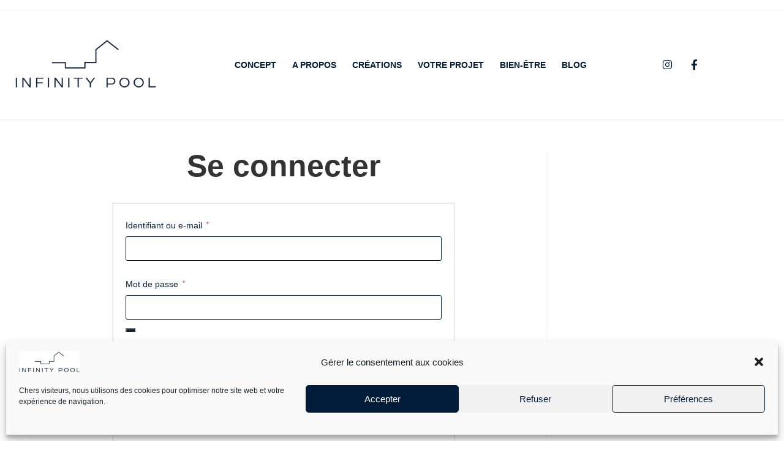

--- FILE ---
content_type: text/html; charset=UTF-8
request_url: https://www.infinity-pool.fr/mon-compte/
body_size: 25247
content:
<!DOCTYPE html>
<html class="html" lang="fr-FR" prefix="og: https://ogp.me/ns#">
<head>
	<meta charset="UTF-8">
	<link rel="profile" href="https://gmpg.org/xfn/11">

	<meta name="viewport" content="width=device-width, initial-scale=1">
<!-- Optimisation des moteurs de recherche par Rank Math - https://rankmath.com/ -->
<title>Mon compte - Infinity Pool Bordeaux</title>
<meta name="description" content="Infinity Pool Bordeaux Bordeaux - Spécialiste des piscines Marinal en béton armé banché monobloc. Filtration automatisée, implantation 3D, devis gratuit."/>
<meta name="robots" content="noindex, follow"/>
<meta property="og:locale" content="fr_FR" />
<meta property="og:type" content="article" />
<meta property="og:title" content="Mon compte - Infinity Pool Bordeaux" />
<meta property="og:description" content="Infinity Pool Bordeaux Bordeaux - Spécialiste des piscines Marinal en béton armé banché monobloc. Filtration automatisée, implantation 3D, devis gratuit." />
<meta property="og:url" content="https://www.infinity-pool.fr/mon-compte/" />
<meta property="og:site_name" content="Infinity Pool Bordeaux" />
<meta property="article:publisher" content="https://www.facebook.com/infinitypoolbdx/" />
<meta property="og:image" content="https://www.infinity-pool.fr/wp-content/uploads/2023/12/600logo-infinity-pool-bordeaux-format-carre.jpg" />
<meta property="og:image:secure_url" content="https://www.infinity-pool.fr/wp-content/uploads/2023/12/600logo-infinity-pool-bordeaux-format-carre.jpg" />
<meta property="og:image:width" content="600" />
<meta property="og:image:height" content="600" />
<meta property="og:image:alt" content="logo-infinity-pool-bordeaux-format-carre" />
<meta property="og:image:type" content="image/jpeg" />
<meta property="article:published_time" content="2020-04-25T21:56:43+02:00" />
<meta name="twitter:card" content="summary_large_image" />
<meta name="twitter:title" content="Mon compte - Infinity Pool Bordeaux" />
<meta name="twitter:description" content="Infinity Pool Bordeaux Bordeaux - Spécialiste des piscines Marinal en béton armé banché monobloc. Filtration automatisée, implantation 3D, devis gratuit." />
<meta name="twitter:image" content="https://www.infinity-pool.fr/wp-content/uploads/2023/12/600logo-infinity-pool-bordeaux-format-carre.jpg" />
<meta name="twitter:label1" content="Temps de lecture" />
<meta name="twitter:data1" content="Moins d’une minute" />
<script type="application/ld+json" class="rank-math-schema">{"@context":"https://schema.org","@graph":[{"@type":["LocalBusiness","Organization"],"@id":"https://www.infinity-pool.fr/#organization","name":"Infinity Pool Bordeaux - Cr\u00e9ateur de piscines en b\u00e9ton arm\u00e9 monobloc","url":"https://www.infinity-pool.fr","sameAs":["https://www.facebook.com/infinitypoolbdx/","https://www.instagram.com/infinitypool_bdx/","https://www.linkedin.com/company/42902638/","https://www.pinterest.fr/infinitypool_bdx","https://www.youtube.com/channel/UCt-SrgxlOacyLID4J8lkw4w","https://www.houzz.fr/professionnels/pisciniste-et-specialiste-spa/infinity-pool-pfvwfr-pf~381221992"],"logo":{"@type":"ImageObject","@id":"https://www.infinity-pool.fr/#logo","url":"https://www.infinity-pool.fr/wp-content/uploads/2020/01/Logo-carre-infinity-pool-bordeaux-scaled-e1579882965628.jpg","contentUrl":"https://www.infinity-pool.fr/wp-content/uploads/2020/01/Logo-carre-infinity-pool-bordeaux-scaled-e1579882965628.jpg","caption":"Infinity Pool Bordeaux","inLanguage":"fr-FR","width":"2188","height":"2188"},"openingHours":["Monday,Tuesday,Wednesday,Thursday,Friday,Saturday,Sunday 09:00-17:00"],"image":{"@id":"https://www.infinity-pool.fr/#logo"}},{"@type":"WebSite","@id":"https://www.infinity-pool.fr/#website","url":"https://www.infinity-pool.fr","name":"Infinity Pool Bordeaux","alternateName":"Infinity Pool","publisher":{"@id":"https://www.infinity-pool.fr/#organization"},"inLanguage":"fr-FR"},{"@type":"ImageObject","@id":"https://www.infinity-pool.fr/wp-content/uploads/2023/12/600logo-infinity-pool-bordeaux-format-carre.jpg","url":"https://www.infinity-pool.fr/wp-content/uploads/2023/12/600logo-infinity-pool-bordeaux-format-carre.jpg","width":"600","height":"600","caption":"logo-infinity-pool-bordeaux-format-carre","inLanguage":"fr-FR"},{"@type":"WebPage","@id":"https://www.infinity-pool.fr/mon-compte/#webpage","url":"https://www.infinity-pool.fr/mon-compte/","name":"Mon compte - Infinity Pool Bordeaux","datePublished":"2020-04-25T21:56:43+02:00","dateModified":"2020-04-25T21:56:43+02:00","isPartOf":{"@id":"https://www.infinity-pool.fr/#website"},"primaryImageOfPage":{"@id":"https://www.infinity-pool.fr/wp-content/uploads/2023/12/600logo-infinity-pool-bordeaux-format-carre.jpg"},"inLanguage":"fr-FR"},{"@type":"Person","@id":"https://www.infinity-pool.fr/author/admin/","name":"admin","url":"https://www.infinity-pool.fr/author/admin/","image":{"@type":"ImageObject","@id":"https://secure.gravatar.com/avatar/29da57158ee1b3fe576e649f913e4952?s=96&amp;d=mm&amp;r=g","url":"https://secure.gravatar.com/avatar/29da57158ee1b3fe576e649f913e4952?s=96&amp;d=mm&amp;r=g","caption":"admin","inLanguage":"fr-FR"},"worksFor":{"@id":"https://www.infinity-pool.fr/#organization"}},{"@type":"Article","headline":"Mon compte - Infinity Pool Bordeaux","keywords":"mon comptes","datePublished":"2020-04-25T21:56:43+02:00","dateModified":"2020-04-25T21:56:43+02:00","author":{"@id":"https://www.infinity-pool.fr/author/admin/","name":"admin"},"publisher":{"@id":"https://www.infinity-pool.fr/#organization"},"description":"Infinity Pool Bordeaux Bordeaux - Sp\u00e9cialiste des piscines Marinal en b\u00e9ton arm\u00e9 banch\u00e9 monobloc. Filtration automatis\u00e9e, implantation 3D, devis gratuit.","name":"Mon compte - Infinity Pool Bordeaux","@id":"https://www.infinity-pool.fr/mon-compte/#richSnippet","isPartOf":{"@id":"https://www.infinity-pool.fr/mon-compte/#webpage"},"image":{"@id":"https://www.infinity-pool.fr/wp-content/uploads/2023/12/600logo-infinity-pool-bordeaux-format-carre.jpg"},"inLanguage":"fr-FR","mainEntityOfPage":{"@id":"https://www.infinity-pool.fr/mon-compte/#webpage"}}]}</script>
<!-- /Extension Rank Math WordPress SEO -->

<script>
window._wpemojiSettings = {"baseUrl":"https:\/\/s.w.org\/images\/core\/emoji\/15.0.3\/72x72\/","ext":".png","svgUrl":"https:\/\/s.w.org\/images\/core\/emoji\/15.0.3\/svg\/","svgExt":".svg","source":{"concatemoji":"https:\/\/www.infinity-pool.fr\/wp-includes\/js\/wp-emoji-release.min.js?ver=e2362d9e2e69b2fb0a89c1ef25e2df4c"}};
/*! This file is auto-generated */
!function(i,n){var o,s,e;function c(e){try{var t={supportTests:e,timestamp:(new Date).valueOf()};sessionStorage.setItem(o,JSON.stringify(t))}catch(e){}}function p(e,t,n){e.clearRect(0,0,e.canvas.width,e.canvas.height),e.fillText(t,0,0);var t=new Uint32Array(e.getImageData(0,0,e.canvas.width,e.canvas.height).data),r=(e.clearRect(0,0,e.canvas.width,e.canvas.height),e.fillText(n,0,0),new Uint32Array(e.getImageData(0,0,e.canvas.width,e.canvas.height).data));return t.every(function(e,t){return e===r[t]})}function u(e,t,n){switch(t){case"flag":return n(e,"\ud83c\udff3\ufe0f\u200d\u26a7\ufe0f","\ud83c\udff3\ufe0f\u200b\u26a7\ufe0f")?!1:!n(e,"\ud83c\uddfa\ud83c\uddf3","\ud83c\uddfa\u200b\ud83c\uddf3")&&!n(e,"\ud83c\udff4\udb40\udc67\udb40\udc62\udb40\udc65\udb40\udc6e\udb40\udc67\udb40\udc7f","\ud83c\udff4\u200b\udb40\udc67\u200b\udb40\udc62\u200b\udb40\udc65\u200b\udb40\udc6e\u200b\udb40\udc67\u200b\udb40\udc7f");case"emoji":return!n(e,"\ud83d\udc26\u200d\u2b1b","\ud83d\udc26\u200b\u2b1b")}return!1}function f(e,t,n){var r="undefined"!=typeof WorkerGlobalScope&&self instanceof WorkerGlobalScope?new OffscreenCanvas(300,150):i.createElement("canvas"),a=r.getContext("2d",{willReadFrequently:!0}),o=(a.textBaseline="top",a.font="600 32px Arial",{});return e.forEach(function(e){o[e]=t(a,e,n)}),o}function t(e){var t=i.createElement("script");t.src=e,t.defer=!0,i.head.appendChild(t)}"undefined"!=typeof Promise&&(o="wpEmojiSettingsSupports",s=["flag","emoji"],n.supports={everything:!0,everythingExceptFlag:!0},e=new Promise(function(e){i.addEventListener("DOMContentLoaded",e,{once:!0})}),new Promise(function(t){var n=function(){try{var e=JSON.parse(sessionStorage.getItem(o));if("object"==typeof e&&"number"==typeof e.timestamp&&(new Date).valueOf()<e.timestamp+604800&&"object"==typeof e.supportTests)return e.supportTests}catch(e){}return null}();if(!n){if("undefined"!=typeof Worker&&"undefined"!=typeof OffscreenCanvas&&"undefined"!=typeof URL&&URL.createObjectURL&&"undefined"!=typeof Blob)try{var e="postMessage("+f.toString()+"("+[JSON.stringify(s),u.toString(),p.toString()].join(",")+"));",r=new Blob([e],{type:"text/javascript"}),a=new Worker(URL.createObjectURL(r),{name:"wpTestEmojiSupports"});return void(a.onmessage=function(e){c(n=e.data),a.terminate(),t(n)})}catch(e){}c(n=f(s,u,p))}t(n)}).then(function(e){for(var t in e)n.supports[t]=e[t],n.supports.everything=n.supports.everything&&n.supports[t],"flag"!==t&&(n.supports.everythingExceptFlag=n.supports.everythingExceptFlag&&n.supports[t]);n.supports.everythingExceptFlag=n.supports.everythingExceptFlag&&!n.supports.flag,n.DOMReady=!1,n.readyCallback=function(){n.DOMReady=!0}}).then(function(){return e}).then(function(){var e;n.supports.everything||(n.readyCallback(),(e=n.source||{}).concatemoji?t(e.concatemoji):e.wpemoji&&e.twemoji&&(t(e.twemoji),t(e.wpemoji)))}))}((window,document),window._wpemojiSettings);
</script>
<style id='wp-emoji-styles-inline-css'>

	img.wp-smiley, img.emoji {
		display: inline !important;
		border: none !important;
		box-shadow: none !important;
		height: 1em !important;
		width: 1em !important;
		margin: 0 0.07em !important;
		vertical-align: -0.1em !important;
		background: none !important;
		padding: 0 !important;
	}
</style>
<link rel='stylesheet' id='wp-block-library-css' href='https://www.infinity-pool.fr/wp-includes/css/dist/block-library/style.min.css?ver=e2362d9e2e69b2fb0a89c1ef25e2df4c' media='all' />
<style id='wp-block-library-theme-inline-css'>
.wp-block-audio :where(figcaption){color:#555;font-size:13px;text-align:center}.is-dark-theme .wp-block-audio :where(figcaption){color:#ffffffa6}.wp-block-audio{margin:0 0 1em}.wp-block-code{border:1px solid #ccc;border-radius:4px;font-family:Menlo,Consolas,monaco,monospace;padding:.8em 1em}.wp-block-embed :where(figcaption){color:#555;font-size:13px;text-align:center}.is-dark-theme .wp-block-embed :where(figcaption){color:#ffffffa6}.wp-block-embed{margin:0 0 1em}.blocks-gallery-caption{color:#555;font-size:13px;text-align:center}.is-dark-theme .blocks-gallery-caption{color:#ffffffa6}:root :where(.wp-block-image figcaption){color:#555;font-size:13px;text-align:center}.is-dark-theme :root :where(.wp-block-image figcaption){color:#ffffffa6}.wp-block-image{margin:0 0 1em}.wp-block-pullquote{border-bottom:4px solid;border-top:4px solid;color:currentColor;margin-bottom:1.75em}.wp-block-pullquote cite,.wp-block-pullquote footer,.wp-block-pullquote__citation{color:currentColor;font-size:.8125em;font-style:normal;text-transform:uppercase}.wp-block-quote{border-left:.25em solid;margin:0 0 1.75em;padding-left:1em}.wp-block-quote cite,.wp-block-quote footer{color:currentColor;font-size:.8125em;font-style:normal;position:relative}.wp-block-quote.has-text-align-right{border-left:none;border-right:.25em solid;padding-left:0;padding-right:1em}.wp-block-quote.has-text-align-center{border:none;padding-left:0}.wp-block-quote.is-large,.wp-block-quote.is-style-large,.wp-block-quote.is-style-plain{border:none}.wp-block-search .wp-block-search__label{font-weight:700}.wp-block-search__button{border:1px solid #ccc;padding:.375em .625em}:where(.wp-block-group.has-background){padding:1.25em 2.375em}.wp-block-separator.has-css-opacity{opacity:.4}.wp-block-separator{border:none;border-bottom:2px solid;margin-left:auto;margin-right:auto}.wp-block-separator.has-alpha-channel-opacity{opacity:1}.wp-block-separator:not(.is-style-wide):not(.is-style-dots){width:100px}.wp-block-separator.has-background:not(.is-style-dots){border-bottom:none;height:1px}.wp-block-separator.has-background:not(.is-style-wide):not(.is-style-dots){height:2px}.wp-block-table{margin:0 0 1em}.wp-block-table td,.wp-block-table th{word-break:normal}.wp-block-table :where(figcaption){color:#555;font-size:13px;text-align:center}.is-dark-theme .wp-block-table :where(figcaption){color:#ffffffa6}.wp-block-video :where(figcaption){color:#555;font-size:13px;text-align:center}.is-dark-theme .wp-block-video :where(figcaption){color:#ffffffa6}.wp-block-video{margin:0 0 1em}:root :where(.wp-block-template-part.has-background){margin-bottom:0;margin-top:0;padding:1.25em 2.375em}
</style>
<style id='classic-theme-styles-inline-css'>
/*! This file is auto-generated */
.wp-block-button__link{color:#fff;background-color:#32373c;border-radius:9999px;box-shadow:none;text-decoration:none;padding:calc(.667em + 2px) calc(1.333em + 2px);font-size:1.125em}.wp-block-file__button{background:#32373c;color:#fff;text-decoration:none}
</style>
<style id='global-styles-inline-css'>
:root{--wp--preset--aspect-ratio--square: 1;--wp--preset--aspect-ratio--4-3: 4/3;--wp--preset--aspect-ratio--3-4: 3/4;--wp--preset--aspect-ratio--3-2: 3/2;--wp--preset--aspect-ratio--2-3: 2/3;--wp--preset--aspect-ratio--16-9: 16/9;--wp--preset--aspect-ratio--9-16: 9/16;--wp--preset--color--black: #000000;--wp--preset--color--cyan-bluish-gray: #abb8c3;--wp--preset--color--white: #ffffff;--wp--preset--color--pale-pink: #f78da7;--wp--preset--color--vivid-red: #cf2e2e;--wp--preset--color--luminous-vivid-orange: #ff6900;--wp--preset--color--luminous-vivid-amber: #fcb900;--wp--preset--color--light-green-cyan: #7bdcb5;--wp--preset--color--vivid-green-cyan: #00d084;--wp--preset--color--pale-cyan-blue: #8ed1fc;--wp--preset--color--vivid-cyan-blue: #0693e3;--wp--preset--color--vivid-purple: #9b51e0;--wp--preset--gradient--vivid-cyan-blue-to-vivid-purple: linear-gradient(135deg,rgba(6,147,227,1) 0%,rgb(155,81,224) 100%);--wp--preset--gradient--light-green-cyan-to-vivid-green-cyan: linear-gradient(135deg,rgb(122,220,180) 0%,rgb(0,208,130) 100%);--wp--preset--gradient--luminous-vivid-amber-to-luminous-vivid-orange: linear-gradient(135deg,rgba(252,185,0,1) 0%,rgba(255,105,0,1) 100%);--wp--preset--gradient--luminous-vivid-orange-to-vivid-red: linear-gradient(135deg,rgba(255,105,0,1) 0%,rgb(207,46,46) 100%);--wp--preset--gradient--very-light-gray-to-cyan-bluish-gray: linear-gradient(135deg,rgb(238,238,238) 0%,rgb(169,184,195) 100%);--wp--preset--gradient--cool-to-warm-spectrum: linear-gradient(135deg,rgb(74,234,220) 0%,rgb(151,120,209) 20%,rgb(207,42,186) 40%,rgb(238,44,130) 60%,rgb(251,105,98) 80%,rgb(254,248,76) 100%);--wp--preset--gradient--blush-light-purple: linear-gradient(135deg,rgb(255,206,236) 0%,rgb(152,150,240) 100%);--wp--preset--gradient--blush-bordeaux: linear-gradient(135deg,rgb(254,205,165) 0%,rgb(254,45,45) 50%,rgb(107,0,62) 100%);--wp--preset--gradient--luminous-dusk: linear-gradient(135deg,rgb(255,203,112) 0%,rgb(199,81,192) 50%,rgb(65,88,208) 100%);--wp--preset--gradient--pale-ocean: linear-gradient(135deg,rgb(255,245,203) 0%,rgb(182,227,212) 50%,rgb(51,167,181) 100%);--wp--preset--gradient--electric-grass: linear-gradient(135deg,rgb(202,248,128) 0%,rgb(113,206,126) 100%);--wp--preset--gradient--midnight: linear-gradient(135deg,rgb(2,3,129) 0%,rgb(40,116,252) 100%);--wp--preset--font-size--small: 13px;--wp--preset--font-size--medium: 20px;--wp--preset--font-size--large: 36px;--wp--preset--font-size--x-large: 42px;--wp--preset--spacing--20: 0.44rem;--wp--preset--spacing--30: 0.67rem;--wp--preset--spacing--40: 1rem;--wp--preset--spacing--50: 1.5rem;--wp--preset--spacing--60: 2.25rem;--wp--preset--spacing--70: 3.38rem;--wp--preset--spacing--80: 5.06rem;--wp--preset--shadow--natural: 6px 6px 9px rgba(0, 0, 0, 0.2);--wp--preset--shadow--deep: 12px 12px 50px rgba(0, 0, 0, 0.4);--wp--preset--shadow--sharp: 6px 6px 0px rgba(0, 0, 0, 0.2);--wp--preset--shadow--outlined: 6px 6px 0px -3px rgba(255, 255, 255, 1), 6px 6px rgba(0, 0, 0, 1);--wp--preset--shadow--crisp: 6px 6px 0px rgba(0, 0, 0, 1);}:where(.is-layout-flex){gap: 0.5em;}:where(.is-layout-grid){gap: 0.5em;}body .is-layout-flex{display: flex;}.is-layout-flex{flex-wrap: wrap;align-items: center;}.is-layout-flex > :is(*, div){margin: 0;}body .is-layout-grid{display: grid;}.is-layout-grid > :is(*, div){margin: 0;}:where(.wp-block-columns.is-layout-flex){gap: 2em;}:where(.wp-block-columns.is-layout-grid){gap: 2em;}:where(.wp-block-post-template.is-layout-flex){gap: 1.25em;}:where(.wp-block-post-template.is-layout-grid){gap: 1.25em;}.has-black-color{color: var(--wp--preset--color--black) !important;}.has-cyan-bluish-gray-color{color: var(--wp--preset--color--cyan-bluish-gray) !important;}.has-white-color{color: var(--wp--preset--color--white) !important;}.has-pale-pink-color{color: var(--wp--preset--color--pale-pink) !important;}.has-vivid-red-color{color: var(--wp--preset--color--vivid-red) !important;}.has-luminous-vivid-orange-color{color: var(--wp--preset--color--luminous-vivid-orange) !important;}.has-luminous-vivid-amber-color{color: var(--wp--preset--color--luminous-vivid-amber) !important;}.has-light-green-cyan-color{color: var(--wp--preset--color--light-green-cyan) !important;}.has-vivid-green-cyan-color{color: var(--wp--preset--color--vivid-green-cyan) !important;}.has-pale-cyan-blue-color{color: var(--wp--preset--color--pale-cyan-blue) !important;}.has-vivid-cyan-blue-color{color: var(--wp--preset--color--vivid-cyan-blue) !important;}.has-vivid-purple-color{color: var(--wp--preset--color--vivid-purple) !important;}.has-black-background-color{background-color: var(--wp--preset--color--black) !important;}.has-cyan-bluish-gray-background-color{background-color: var(--wp--preset--color--cyan-bluish-gray) !important;}.has-white-background-color{background-color: var(--wp--preset--color--white) !important;}.has-pale-pink-background-color{background-color: var(--wp--preset--color--pale-pink) !important;}.has-vivid-red-background-color{background-color: var(--wp--preset--color--vivid-red) !important;}.has-luminous-vivid-orange-background-color{background-color: var(--wp--preset--color--luminous-vivid-orange) !important;}.has-luminous-vivid-amber-background-color{background-color: var(--wp--preset--color--luminous-vivid-amber) !important;}.has-light-green-cyan-background-color{background-color: var(--wp--preset--color--light-green-cyan) !important;}.has-vivid-green-cyan-background-color{background-color: var(--wp--preset--color--vivid-green-cyan) !important;}.has-pale-cyan-blue-background-color{background-color: var(--wp--preset--color--pale-cyan-blue) !important;}.has-vivid-cyan-blue-background-color{background-color: var(--wp--preset--color--vivid-cyan-blue) !important;}.has-vivid-purple-background-color{background-color: var(--wp--preset--color--vivid-purple) !important;}.has-black-border-color{border-color: var(--wp--preset--color--black) !important;}.has-cyan-bluish-gray-border-color{border-color: var(--wp--preset--color--cyan-bluish-gray) !important;}.has-white-border-color{border-color: var(--wp--preset--color--white) !important;}.has-pale-pink-border-color{border-color: var(--wp--preset--color--pale-pink) !important;}.has-vivid-red-border-color{border-color: var(--wp--preset--color--vivid-red) !important;}.has-luminous-vivid-orange-border-color{border-color: var(--wp--preset--color--luminous-vivid-orange) !important;}.has-luminous-vivid-amber-border-color{border-color: var(--wp--preset--color--luminous-vivid-amber) !important;}.has-light-green-cyan-border-color{border-color: var(--wp--preset--color--light-green-cyan) !important;}.has-vivid-green-cyan-border-color{border-color: var(--wp--preset--color--vivid-green-cyan) !important;}.has-pale-cyan-blue-border-color{border-color: var(--wp--preset--color--pale-cyan-blue) !important;}.has-vivid-cyan-blue-border-color{border-color: var(--wp--preset--color--vivid-cyan-blue) !important;}.has-vivid-purple-border-color{border-color: var(--wp--preset--color--vivid-purple) !important;}.has-vivid-cyan-blue-to-vivid-purple-gradient-background{background: var(--wp--preset--gradient--vivid-cyan-blue-to-vivid-purple) !important;}.has-light-green-cyan-to-vivid-green-cyan-gradient-background{background: var(--wp--preset--gradient--light-green-cyan-to-vivid-green-cyan) !important;}.has-luminous-vivid-amber-to-luminous-vivid-orange-gradient-background{background: var(--wp--preset--gradient--luminous-vivid-amber-to-luminous-vivid-orange) !important;}.has-luminous-vivid-orange-to-vivid-red-gradient-background{background: var(--wp--preset--gradient--luminous-vivid-orange-to-vivid-red) !important;}.has-very-light-gray-to-cyan-bluish-gray-gradient-background{background: var(--wp--preset--gradient--very-light-gray-to-cyan-bluish-gray) !important;}.has-cool-to-warm-spectrum-gradient-background{background: var(--wp--preset--gradient--cool-to-warm-spectrum) !important;}.has-blush-light-purple-gradient-background{background: var(--wp--preset--gradient--blush-light-purple) !important;}.has-blush-bordeaux-gradient-background{background: var(--wp--preset--gradient--blush-bordeaux) !important;}.has-luminous-dusk-gradient-background{background: var(--wp--preset--gradient--luminous-dusk) !important;}.has-pale-ocean-gradient-background{background: var(--wp--preset--gradient--pale-ocean) !important;}.has-electric-grass-gradient-background{background: var(--wp--preset--gradient--electric-grass) !important;}.has-midnight-gradient-background{background: var(--wp--preset--gradient--midnight) !important;}.has-small-font-size{font-size: var(--wp--preset--font-size--small) !important;}.has-medium-font-size{font-size: var(--wp--preset--font-size--medium) !important;}.has-large-font-size{font-size: var(--wp--preset--font-size--large) !important;}.has-x-large-font-size{font-size: var(--wp--preset--font-size--x-large) !important;}
:where(.wp-block-post-template.is-layout-flex){gap: 1.25em;}:where(.wp-block-post-template.is-layout-grid){gap: 1.25em;}
:where(.wp-block-columns.is-layout-flex){gap: 2em;}:where(.wp-block-columns.is-layout-grid){gap: 2em;}
:root :where(.wp-block-pullquote){font-size: 1.5em;line-height: 1.6;}
</style>
<link rel='stylesheet' id='select2-css' href='https://www.infinity-pool.fr/wp-content/plugins/woocommerce/assets/css/select2.css?ver=9.8.6' media='all' />
<style id='woocommerce-inline-inline-css'>
.woocommerce form .form-row .required { visibility: visible; }
</style>
<link rel='stylesheet' id='cmplz-general-css' href='https://www.infinity-pool.fr/wp-content/plugins/complianz-gdpr/assets/css/cookieblocker.min.css?ver=1765999386' media='all' />
<link rel='stylesheet' id='brands-styles-css' href='https://www.infinity-pool.fr/wp-content/plugins/woocommerce/assets/css/brands.css?ver=9.8.6' media='all' />
<link rel='stylesheet' id='oceanwp-woo-mini-cart-css' href='https://www.infinity-pool.fr/wp-content/themes/oceanwp/assets/css/woo/woo-mini-cart.min.css?ver=e2362d9e2e69b2fb0a89c1ef25e2df4c' media='all' />
<link rel='stylesheet' id='font-awesome-css' href='https://www.infinity-pool.fr/wp-content/themes/oceanwp/assets/fonts/fontawesome/css/all.min.css?ver=6.4.2' media='all' />
<link rel='stylesheet' id='simple-line-icons-css' href='https://www.infinity-pool.fr/wp-content/themes/oceanwp/assets/css/third/simple-line-icons.min.css?ver=2.4.0' media='all' />
<link rel='stylesheet' id='oceanwp-style-css' href='https://www.infinity-pool.fr/wp-content/themes/oceanwp/assets/css/style.min.css?ver=3.5.5' media='all' />
<link rel='stylesheet' id='elementor-frontend-css' href='https://www.infinity-pool.fr/wp-content/uploads/elementor/css/custom-frontend.min.css?ver=1768591084' media='all' />
<style id='elementor-frontend-inline-css'>
@-webkit-keyframes ha_fadeIn{0%{opacity:0}to{opacity:1}}@keyframes ha_fadeIn{0%{opacity:0}to{opacity:1}}@-webkit-keyframes ha_zoomIn{0%{opacity:0;-webkit-transform:scale3d(.3,.3,.3);transform:scale3d(.3,.3,.3)}50%{opacity:1}}@keyframes ha_zoomIn{0%{opacity:0;-webkit-transform:scale3d(.3,.3,.3);transform:scale3d(.3,.3,.3)}50%{opacity:1}}@-webkit-keyframes ha_rollIn{0%{opacity:0;-webkit-transform:translate3d(-100%,0,0) rotate3d(0,0,1,-120deg);transform:translate3d(-100%,0,0) rotate3d(0,0,1,-120deg)}to{opacity:1}}@keyframes ha_rollIn{0%{opacity:0;-webkit-transform:translate3d(-100%,0,0) rotate3d(0,0,1,-120deg);transform:translate3d(-100%,0,0) rotate3d(0,0,1,-120deg)}to{opacity:1}}@-webkit-keyframes ha_bounce{0%,20%,53%,to{-webkit-animation-timing-function:cubic-bezier(.215,.61,.355,1);animation-timing-function:cubic-bezier(.215,.61,.355,1)}40%,43%{-webkit-transform:translate3d(0,-30px,0) scaleY(1.1);transform:translate3d(0,-30px,0) scaleY(1.1);-webkit-animation-timing-function:cubic-bezier(.755,.05,.855,.06);animation-timing-function:cubic-bezier(.755,.05,.855,.06)}70%{-webkit-transform:translate3d(0,-15px,0) scaleY(1.05);transform:translate3d(0,-15px,0) scaleY(1.05);-webkit-animation-timing-function:cubic-bezier(.755,.05,.855,.06);animation-timing-function:cubic-bezier(.755,.05,.855,.06)}80%{-webkit-transition-timing-function:cubic-bezier(.215,.61,.355,1);transition-timing-function:cubic-bezier(.215,.61,.355,1);-webkit-transform:translate3d(0,0,0) scaleY(.95);transform:translate3d(0,0,0) scaleY(.95)}90%{-webkit-transform:translate3d(0,-4px,0) scaleY(1.02);transform:translate3d(0,-4px,0) scaleY(1.02)}}@keyframes ha_bounce{0%,20%,53%,to{-webkit-animation-timing-function:cubic-bezier(.215,.61,.355,1);animation-timing-function:cubic-bezier(.215,.61,.355,1)}40%,43%{-webkit-transform:translate3d(0,-30px,0) scaleY(1.1);transform:translate3d(0,-30px,0) scaleY(1.1);-webkit-animation-timing-function:cubic-bezier(.755,.05,.855,.06);animation-timing-function:cubic-bezier(.755,.05,.855,.06)}70%{-webkit-transform:translate3d(0,-15px,0) scaleY(1.05);transform:translate3d(0,-15px,0) scaleY(1.05);-webkit-animation-timing-function:cubic-bezier(.755,.05,.855,.06);animation-timing-function:cubic-bezier(.755,.05,.855,.06)}80%{-webkit-transition-timing-function:cubic-bezier(.215,.61,.355,1);transition-timing-function:cubic-bezier(.215,.61,.355,1);-webkit-transform:translate3d(0,0,0) scaleY(.95);transform:translate3d(0,0,0) scaleY(.95)}90%{-webkit-transform:translate3d(0,-4px,0) scaleY(1.02);transform:translate3d(0,-4px,0) scaleY(1.02)}}@-webkit-keyframes ha_bounceIn{0%,20%,40%,60%,80%,to{-webkit-animation-timing-function:cubic-bezier(.215,.61,.355,1);animation-timing-function:cubic-bezier(.215,.61,.355,1)}0%{opacity:0;-webkit-transform:scale3d(.3,.3,.3);transform:scale3d(.3,.3,.3)}20%{-webkit-transform:scale3d(1.1,1.1,1.1);transform:scale3d(1.1,1.1,1.1)}40%{-webkit-transform:scale3d(.9,.9,.9);transform:scale3d(.9,.9,.9)}60%{opacity:1;-webkit-transform:scale3d(1.03,1.03,1.03);transform:scale3d(1.03,1.03,1.03)}80%{-webkit-transform:scale3d(.97,.97,.97);transform:scale3d(.97,.97,.97)}to{opacity:1}}@keyframes ha_bounceIn{0%,20%,40%,60%,80%,to{-webkit-animation-timing-function:cubic-bezier(.215,.61,.355,1);animation-timing-function:cubic-bezier(.215,.61,.355,1)}0%{opacity:0;-webkit-transform:scale3d(.3,.3,.3);transform:scale3d(.3,.3,.3)}20%{-webkit-transform:scale3d(1.1,1.1,1.1);transform:scale3d(1.1,1.1,1.1)}40%{-webkit-transform:scale3d(.9,.9,.9);transform:scale3d(.9,.9,.9)}60%{opacity:1;-webkit-transform:scale3d(1.03,1.03,1.03);transform:scale3d(1.03,1.03,1.03)}80%{-webkit-transform:scale3d(.97,.97,.97);transform:scale3d(.97,.97,.97)}to{opacity:1}}@-webkit-keyframes ha_flipInX{0%{opacity:0;-webkit-transform:perspective(400px) rotate3d(1,0,0,90deg);transform:perspective(400px) rotate3d(1,0,0,90deg);-webkit-animation-timing-function:ease-in;animation-timing-function:ease-in}40%{-webkit-transform:perspective(400px) rotate3d(1,0,0,-20deg);transform:perspective(400px) rotate3d(1,0,0,-20deg);-webkit-animation-timing-function:ease-in;animation-timing-function:ease-in}60%{opacity:1;-webkit-transform:perspective(400px) rotate3d(1,0,0,10deg);transform:perspective(400px) rotate3d(1,0,0,10deg)}80%{-webkit-transform:perspective(400px) rotate3d(1,0,0,-5deg);transform:perspective(400px) rotate3d(1,0,0,-5deg)}}@keyframes ha_flipInX{0%{opacity:0;-webkit-transform:perspective(400px) rotate3d(1,0,0,90deg);transform:perspective(400px) rotate3d(1,0,0,90deg);-webkit-animation-timing-function:ease-in;animation-timing-function:ease-in}40%{-webkit-transform:perspective(400px) rotate3d(1,0,0,-20deg);transform:perspective(400px) rotate3d(1,0,0,-20deg);-webkit-animation-timing-function:ease-in;animation-timing-function:ease-in}60%{opacity:1;-webkit-transform:perspective(400px) rotate3d(1,0,0,10deg);transform:perspective(400px) rotate3d(1,0,0,10deg)}80%{-webkit-transform:perspective(400px) rotate3d(1,0,0,-5deg);transform:perspective(400px) rotate3d(1,0,0,-5deg)}}@-webkit-keyframes ha_flipInY{0%{opacity:0;-webkit-transform:perspective(400px) rotate3d(0,1,0,90deg);transform:perspective(400px) rotate3d(0,1,0,90deg);-webkit-animation-timing-function:ease-in;animation-timing-function:ease-in}40%{-webkit-transform:perspective(400px) rotate3d(0,1,0,-20deg);transform:perspective(400px) rotate3d(0,1,0,-20deg);-webkit-animation-timing-function:ease-in;animation-timing-function:ease-in}60%{opacity:1;-webkit-transform:perspective(400px) rotate3d(0,1,0,10deg);transform:perspective(400px) rotate3d(0,1,0,10deg)}80%{-webkit-transform:perspective(400px) rotate3d(0,1,0,-5deg);transform:perspective(400px) rotate3d(0,1,0,-5deg)}}@keyframes ha_flipInY{0%{opacity:0;-webkit-transform:perspective(400px) rotate3d(0,1,0,90deg);transform:perspective(400px) rotate3d(0,1,0,90deg);-webkit-animation-timing-function:ease-in;animation-timing-function:ease-in}40%{-webkit-transform:perspective(400px) rotate3d(0,1,0,-20deg);transform:perspective(400px) rotate3d(0,1,0,-20deg);-webkit-animation-timing-function:ease-in;animation-timing-function:ease-in}60%{opacity:1;-webkit-transform:perspective(400px) rotate3d(0,1,0,10deg);transform:perspective(400px) rotate3d(0,1,0,10deg)}80%{-webkit-transform:perspective(400px) rotate3d(0,1,0,-5deg);transform:perspective(400px) rotate3d(0,1,0,-5deg)}}@-webkit-keyframes ha_swing{20%{-webkit-transform:rotate3d(0,0,1,15deg);transform:rotate3d(0,0,1,15deg)}40%{-webkit-transform:rotate3d(0,0,1,-10deg);transform:rotate3d(0,0,1,-10deg)}60%{-webkit-transform:rotate3d(0,0,1,5deg);transform:rotate3d(0,0,1,5deg)}80%{-webkit-transform:rotate3d(0,0,1,-5deg);transform:rotate3d(0,0,1,-5deg)}}@keyframes ha_swing{20%{-webkit-transform:rotate3d(0,0,1,15deg);transform:rotate3d(0,0,1,15deg)}40%{-webkit-transform:rotate3d(0,0,1,-10deg);transform:rotate3d(0,0,1,-10deg)}60%{-webkit-transform:rotate3d(0,0,1,5deg);transform:rotate3d(0,0,1,5deg)}80%{-webkit-transform:rotate3d(0,0,1,-5deg);transform:rotate3d(0,0,1,-5deg)}}@-webkit-keyframes ha_slideInDown{0%{visibility:visible;-webkit-transform:translate3d(0,-100%,0);transform:translate3d(0,-100%,0)}}@keyframes ha_slideInDown{0%{visibility:visible;-webkit-transform:translate3d(0,-100%,0);transform:translate3d(0,-100%,0)}}@-webkit-keyframes ha_slideInUp{0%{visibility:visible;-webkit-transform:translate3d(0,100%,0);transform:translate3d(0,100%,0)}}@keyframes ha_slideInUp{0%{visibility:visible;-webkit-transform:translate3d(0,100%,0);transform:translate3d(0,100%,0)}}@-webkit-keyframes ha_slideInLeft{0%{visibility:visible;-webkit-transform:translate3d(-100%,0,0);transform:translate3d(-100%,0,0)}}@keyframes ha_slideInLeft{0%{visibility:visible;-webkit-transform:translate3d(-100%,0,0);transform:translate3d(-100%,0,0)}}@-webkit-keyframes ha_slideInRight{0%{visibility:visible;-webkit-transform:translate3d(100%,0,0);transform:translate3d(100%,0,0)}}@keyframes ha_slideInRight{0%{visibility:visible;-webkit-transform:translate3d(100%,0,0);transform:translate3d(100%,0,0)}}.ha_fadeIn{-webkit-animation-name:ha_fadeIn;animation-name:ha_fadeIn}.ha_zoomIn{-webkit-animation-name:ha_zoomIn;animation-name:ha_zoomIn}.ha_rollIn{-webkit-animation-name:ha_rollIn;animation-name:ha_rollIn}.ha_bounce{-webkit-transform-origin:center bottom;-ms-transform-origin:center bottom;transform-origin:center bottom;-webkit-animation-name:ha_bounce;animation-name:ha_bounce}.ha_bounceIn{-webkit-animation-name:ha_bounceIn;animation-name:ha_bounceIn;-webkit-animation-duration:.75s;-webkit-animation-duration:calc(var(--animate-duration)*.75);animation-duration:.75s;animation-duration:calc(var(--animate-duration)*.75)}.ha_flipInX,.ha_flipInY{-webkit-animation-name:ha_flipInX;animation-name:ha_flipInX;-webkit-backface-visibility:visible!important;backface-visibility:visible!important}.ha_flipInY{-webkit-animation-name:ha_flipInY;animation-name:ha_flipInY}.ha_swing{-webkit-transform-origin:top center;-ms-transform-origin:top center;transform-origin:top center;-webkit-animation-name:ha_swing;animation-name:ha_swing}.ha_slideInDown{-webkit-animation-name:ha_slideInDown;animation-name:ha_slideInDown}.ha_slideInUp{-webkit-animation-name:ha_slideInUp;animation-name:ha_slideInUp}.ha_slideInLeft{-webkit-animation-name:ha_slideInLeft;animation-name:ha_slideInLeft}.ha_slideInRight{-webkit-animation-name:ha_slideInRight;animation-name:ha_slideInRight}.ha-css-transform-yes{-webkit-transition-duration:var(--ha-tfx-transition-duration, .2s);transition-duration:var(--ha-tfx-transition-duration, .2s);-webkit-transition-property:-webkit-transform;transition-property:transform;transition-property:transform,-webkit-transform;-webkit-transform:translate(var(--ha-tfx-translate-x, 0),var(--ha-tfx-translate-y, 0)) scale(var(--ha-tfx-scale-x, 1),var(--ha-tfx-scale-y, 1)) skew(var(--ha-tfx-skew-x, 0),var(--ha-tfx-skew-y, 0)) rotateX(var(--ha-tfx-rotate-x, 0)) rotateY(var(--ha-tfx-rotate-y, 0)) rotateZ(var(--ha-tfx-rotate-z, 0));transform:translate(var(--ha-tfx-translate-x, 0),var(--ha-tfx-translate-y, 0)) scale(var(--ha-tfx-scale-x, 1),var(--ha-tfx-scale-y, 1)) skew(var(--ha-tfx-skew-x, 0),var(--ha-tfx-skew-y, 0)) rotateX(var(--ha-tfx-rotate-x, 0)) rotateY(var(--ha-tfx-rotate-y, 0)) rotateZ(var(--ha-tfx-rotate-z, 0))}.ha-css-transform-yes:hover{-webkit-transform:translate(var(--ha-tfx-translate-x-hover, var(--ha-tfx-translate-x, 0)),var(--ha-tfx-translate-y-hover, var(--ha-tfx-translate-y, 0))) scale(var(--ha-tfx-scale-x-hover, var(--ha-tfx-scale-x, 1)),var(--ha-tfx-scale-y-hover, var(--ha-tfx-scale-y, 1))) skew(var(--ha-tfx-skew-x-hover, var(--ha-tfx-skew-x, 0)),var(--ha-tfx-skew-y-hover, var(--ha-tfx-skew-y, 0))) rotateX(var(--ha-tfx-rotate-x-hover, var(--ha-tfx-rotate-x, 0))) rotateY(var(--ha-tfx-rotate-y-hover, var(--ha-tfx-rotate-y, 0))) rotateZ(var(--ha-tfx-rotate-z-hover, var(--ha-tfx-rotate-z, 0)));transform:translate(var(--ha-tfx-translate-x-hover, var(--ha-tfx-translate-x, 0)),var(--ha-tfx-translate-y-hover, var(--ha-tfx-translate-y, 0))) scale(var(--ha-tfx-scale-x-hover, var(--ha-tfx-scale-x, 1)),var(--ha-tfx-scale-y-hover, var(--ha-tfx-scale-y, 1))) skew(var(--ha-tfx-skew-x-hover, var(--ha-tfx-skew-x, 0)),var(--ha-tfx-skew-y-hover, var(--ha-tfx-skew-y, 0))) rotateX(var(--ha-tfx-rotate-x-hover, var(--ha-tfx-rotate-x, 0))) rotateY(var(--ha-tfx-rotate-y-hover, var(--ha-tfx-rotate-y, 0))) rotateZ(var(--ha-tfx-rotate-z-hover, var(--ha-tfx-rotate-z, 0)))}.happy-addon>.elementor-widget-container{word-wrap:break-word;overflow-wrap:break-word}.happy-addon>.elementor-widget-container,.happy-addon>.elementor-widget-container *{-webkit-box-sizing:border-box;box-sizing:border-box}.happy-addon:not(:has(.elementor-widget-container)),.happy-addon:not(:has(.elementor-widget-container)) *{-webkit-box-sizing:border-box;box-sizing:border-box;word-wrap:break-word;overflow-wrap:break-word}.happy-addon p:empty{display:none}.happy-addon .elementor-inline-editing{min-height:auto!important}.happy-addon-pro img{max-width:100%;height:auto;-o-object-fit:cover;object-fit:cover}.ha-screen-reader-text{position:absolute;overflow:hidden;clip:rect(1px,1px,1px,1px);margin:-1px;padding:0;width:1px;height:1px;border:0;word-wrap:normal!important;-webkit-clip-path:inset(50%);clip-path:inset(50%)}.ha-has-bg-overlay>.elementor-widget-container{position:relative;z-index:1}.ha-has-bg-overlay>.elementor-widget-container:before{position:absolute;top:0;left:0;z-index:-1;width:100%;height:100%;content:""}.ha-has-bg-overlay:not(:has(.elementor-widget-container)){position:relative;z-index:1}.ha-has-bg-overlay:not(:has(.elementor-widget-container)):before{position:absolute;top:0;left:0;z-index:-1;width:100%;height:100%;content:""}.ha-popup--is-enabled .ha-js-popup,.ha-popup--is-enabled .ha-js-popup img{cursor:-webkit-zoom-in!important;cursor:zoom-in!important}.mfp-wrap .mfp-arrow,.mfp-wrap .mfp-close{background-color:transparent}.mfp-wrap .mfp-arrow:focus,.mfp-wrap .mfp-close:focus{outline-width:thin}.ha-advanced-tooltip-enable{position:relative;cursor:pointer;--ha-tooltip-arrow-color:black;--ha-tooltip-arrow-distance:0}.ha-advanced-tooltip-enable .ha-advanced-tooltip-content{position:absolute;z-index:999;display:none;padding:5px 0;width:120px;height:auto;border-radius:6px;background-color:#000;color:#fff;text-align:center;opacity:0}.ha-advanced-tooltip-enable .ha-advanced-tooltip-content::after{position:absolute;border-width:5px;border-style:solid;content:""}.ha-advanced-tooltip-enable .ha-advanced-tooltip-content.no-arrow::after{visibility:hidden}.ha-advanced-tooltip-enable .ha-advanced-tooltip-content.show{display:inline-block;opacity:1}.ha-advanced-tooltip-enable.ha-advanced-tooltip-top .ha-advanced-tooltip-content,body[data-elementor-device-mode=tablet] .ha-advanced-tooltip-enable.ha-advanced-tooltip-tablet-top .ha-advanced-tooltip-content{top:unset;right:0;bottom:calc(101% + var(--ha-tooltip-arrow-distance));left:0;margin:0 auto}.ha-advanced-tooltip-enable.ha-advanced-tooltip-top .ha-advanced-tooltip-content::after,body[data-elementor-device-mode=tablet] .ha-advanced-tooltip-enable.ha-advanced-tooltip-tablet-top .ha-advanced-tooltip-content::after{top:100%;right:unset;bottom:unset;left:50%;border-color:var(--ha-tooltip-arrow-color) transparent transparent transparent;-webkit-transform:translateX(-50%);-ms-transform:translateX(-50%);transform:translateX(-50%)}.ha-advanced-tooltip-enable.ha-advanced-tooltip-bottom .ha-advanced-tooltip-content,body[data-elementor-device-mode=tablet] .ha-advanced-tooltip-enable.ha-advanced-tooltip-tablet-bottom .ha-advanced-tooltip-content{top:calc(101% + var(--ha-tooltip-arrow-distance));right:0;bottom:unset;left:0;margin:0 auto}.ha-advanced-tooltip-enable.ha-advanced-tooltip-bottom .ha-advanced-tooltip-content::after,body[data-elementor-device-mode=tablet] .ha-advanced-tooltip-enable.ha-advanced-tooltip-tablet-bottom .ha-advanced-tooltip-content::after{top:unset;right:unset;bottom:100%;left:50%;border-color:transparent transparent var(--ha-tooltip-arrow-color) transparent;-webkit-transform:translateX(-50%);-ms-transform:translateX(-50%);transform:translateX(-50%)}.ha-advanced-tooltip-enable.ha-advanced-tooltip-left .ha-advanced-tooltip-content,body[data-elementor-device-mode=tablet] .ha-advanced-tooltip-enable.ha-advanced-tooltip-tablet-left .ha-advanced-tooltip-content{top:50%;right:calc(101% + var(--ha-tooltip-arrow-distance));bottom:unset;left:unset;-webkit-transform:translateY(-50%);-ms-transform:translateY(-50%);transform:translateY(-50%)}.ha-advanced-tooltip-enable.ha-advanced-tooltip-left .ha-advanced-tooltip-content::after,body[data-elementor-device-mode=tablet] .ha-advanced-tooltip-enable.ha-advanced-tooltip-tablet-left .ha-advanced-tooltip-content::after{top:50%;right:unset;bottom:unset;left:100%;border-color:transparent transparent transparent var(--ha-tooltip-arrow-color);-webkit-transform:translateY(-50%);-ms-transform:translateY(-50%);transform:translateY(-50%)}.ha-advanced-tooltip-enable.ha-advanced-tooltip-right .ha-advanced-tooltip-content,body[data-elementor-device-mode=tablet] .ha-advanced-tooltip-enable.ha-advanced-tooltip-tablet-right .ha-advanced-tooltip-content{top:50%;right:unset;bottom:unset;left:calc(101% + var(--ha-tooltip-arrow-distance));-webkit-transform:translateY(-50%);-ms-transform:translateY(-50%);transform:translateY(-50%)}.ha-advanced-tooltip-enable.ha-advanced-tooltip-right .ha-advanced-tooltip-content::after,body[data-elementor-device-mode=tablet] .ha-advanced-tooltip-enable.ha-advanced-tooltip-tablet-right .ha-advanced-tooltip-content::after{top:50%;right:100%;bottom:unset;left:unset;border-color:transparent var(--ha-tooltip-arrow-color) transparent transparent;-webkit-transform:translateY(-50%);-ms-transform:translateY(-50%);transform:translateY(-50%)}body[data-elementor-device-mode=mobile] .ha-advanced-tooltip-enable.ha-advanced-tooltip-mobile-top .ha-advanced-tooltip-content{top:unset;right:0;bottom:calc(101% + var(--ha-tooltip-arrow-distance));left:0;margin:0 auto}body[data-elementor-device-mode=mobile] .ha-advanced-tooltip-enable.ha-advanced-tooltip-mobile-top .ha-advanced-tooltip-content::after{top:100%;right:unset;bottom:unset;left:50%;border-color:var(--ha-tooltip-arrow-color) transparent transparent transparent;-webkit-transform:translateX(-50%);-ms-transform:translateX(-50%);transform:translateX(-50%)}body[data-elementor-device-mode=mobile] .ha-advanced-tooltip-enable.ha-advanced-tooltip-mobile-bottom .ha-advanced-tooltip-content{top:calc(101% + var(--ha-tooltip-arrow-distance));right:0;bottom:unset;left:0;margin:0 auto}body[data-elementor-device-mode=mobile] .ha-advanced-tooltip-enable.ha-advanced-tooltip-mobile-bottom .ha-advanced-tooltip-content::after{top:unset;right:unset;bottom:100%;left:50%;border-color:transparent transparent var(--ha-tooltip-arrow-color) transparent;-webkit-transform:translateX(-50%);-ms-transform:translateX(-50%);transform:translateX(-50%)}body[data-elementor-device-mode=mobile] .ha-advanced-tooltip-enable.ha-advanced-tooltip-mobile-left .ha-advanced-tooltip-content{top:50%;right:calc(101% + var(--ha-tooltip-arrow-distance));bottom:unset;left:unset;-webkit-transform:translateY(-50%);-ms-transform:translateY(-50%);transform:translateY(-50%)}body[data-elementor-device-mode=mobile] .ha-advanced-tooltip-enable.ha-advanced-tooltip-mobile-left .ha-advanced-tooltip-content::after{top:50%;right:unset;bottom:unset;left:100%;border-color:transparent transparent transparent var(--ha-tooltip-arrow-color);-webkit-transform:translateY(-50%);-ms-transform:translateY(-50%);transform:translateY(-50%)}body[data-elementor-device-mode=mobile] .ha-advanced-tooltip-enable.ha-advanced-tooltip-mobile-right .ha-advanced-tooltip-content{top:50%;right:unset;bottom:unset;left:calc(101% + var(--ha-tooltip-arrow-distance));-webkit-transform:translateY(-50%);-ms-transform:translateY(-50%);transform:translateY(-50%)}body[data-elementor-device-mode=mobile] .ha-advanced-tooltip-enable.ha-advanced-tooltip-mobile-right .ha-advanced-tooltip-content::after{top:50%;right:100%;bottom:unset;left:unset;border-color:transparent var(--ha-tooltip-arrow-color) transparent transparent;-webkit-transform:translateY(-50%);-ms-transform:translateY(-50%);transform:translateY(-50%)}body.elementor-editor-active .happy-addon.ha-gravityforms .gform_wrapper{display:block!important}.ha-scroll-to-top-wrap.ha-scroll-to-top-hide{display:none}.ha-scroll-to-top-wrap.edit-mode,.ha-scroll-to-top-wrap.single-page-off{display:none!important}.ha-scroll-to-top-button{position:fixed;right:15px;bottom:15px;z-index:9999;display:-webkit-box;display:-webkit-flex;display:-ms-flexbox;display:flex;-webkit-box-align:center;-webkit-align-items:center;align-items:center;-ms-flex-align:center;-webkit-box-pack:center;-ms-flex-pack:center;-webkit-justify-content:center;justify-content:center;width:50px;height:50px;border-radius:50px;background-color:#5636d1;color:#fff;text-align:center;opacity:1;cursor:pointer;-webkit-transition:all .3s;transition:all .3s}.ha-scroll-to-top-button i{color:#fff;font-size:16px}.ha-scroll-to-top-button:hover{background-color:#e2498a}
</style>
<link rel='stylesheet' id='widget-image-css' href='https://www.infinity-pool.fr/wp-content/plugins/elementor/assets/css/widget-image.min.css?ver=3.34.1' media='all' />
<link rel='stylesheet' id='widget-nav-menu-css' href='https://www.infinity-pool.fr/wp-content/uploads/elementor/css/custom-pro-widget-nav-menu.min.css?ver=1768591084' media='all' />
<link rel='stylesheet' id='e-animation-grow-css' href='https://www.infinity-pool.fr/wp-content/plugins/elementor/assets/lib/animations/styles/e-animation-grow.min.css?ver=3.34.1' media='all' />
<link rel='stylesheet' id='widget-social-icons-css' href='https://www.infinity-pool.fr/wp-content/plugins/elementor/assets/css/widget-social-icons.min.css?ver=3.34.1' media='all' />
<link rel='stylesheet' id='e-apple-webkit-css' href='https://www.infinity-pool.fr/wp-content/uploads/elementor/css/custom-apple-webkit.min.css?ver=1768591084' media='all' />
<link rel='stylesheet' id='widget-heading-css' href='https://www.infinity-pool.fr/wp-content/plugins/elementor/assets/css/widget-heading.min.css?ver=3.34.1' media='all' />
<link rel='stylesheet' id='widget-icon-list-css' href='https://www.infinity-pool.fr/wp-content/uploads/elementor/css/custom-widget-icon-list.min.css?ver=1768591084' media='all' />
<link rel='stylesheet' id='elementor-icons-css' href='https://www.infinity-pool.fr/wp-content/plugins/elementor/assets/lib/eicons/css/elementor-icons.min.css?ver=5.45.0' media='all' />
<link rel='stylesheet' id='elementor-post-757-css' href='https://www.infinity-pool.fr/wp-content/uploads/elementor/css/post-757.css?ver=1768591084' media='all' />
<link rel='stylesheet' id='elementor-post-35-css' href='https://www.infinity-pool.fr/wp-content/uploads/elementor/css/post-35.css?ver=1768591084' media='all' />
<link rel='stylesheet' id='happy-icons-css' href='https://www.infinity-pool.fr/wp-content/plugins/happy-elementor-addons/assets/fonts/style.min.css?ver=3.20.6' media='all' />
<link rel='stylesheet' id='elementor-post-67-css' href='https://www.infinity-pool.fr/wp-content/uploads/elementor/css/post-67.css?ver=1768591084' media='all' />
<link rel='stylesheet' id='oceanwp-woocommerce-css' href='https://www.infinity-pool.fr/wp-content/themes/oceanwp/assets/css/woo/woocommerce.min.css?ver=e2362d9e2e69b2fb0a89c1ef25e2df4c' media='all' />
<link rel='stylesheet' id='oceanwp-woo-star-font-css' href='https://www.infinity-pool.fr/wp-content/themes/oceanwp/assets/css/woo/woo-star-font.min.css?ver=e2362d9e2e69b2fb0a89c1ef25e2df4c' media='all' />
<link rel='stylesheet' id='elementor-icons-shared-0-css' href='https://www.infinity-pool.fr/wp-content/plugins/elementor/assets/lib/font-awesome/css/fontawesome.min.css?ver=5.15.3' media='all' />
<link rel='stylesheet' id='elementor-icons-fa-solid-css' href='https://www.infinity-pool.fr/wp-content/plugins/elementor/assets/lib/font-awesome/css/solid.min.css?ver=5.15.3' media='all' />
<link rel='stylesheet' id='elementor-icons-fa-brands-css' href='https://www.infinity-pool.fr/wp-content/plugins/elementor/assets/lib/font-awesome/css/brands.min.css?ver=5.15.3' media='all' />
<script src="https://www.infinity-pool.fr/wp-includes/js/jquery/jquery.min.js?ver=3.7.1" id="jquery-core-js"></script>
<script src="https://www.infinity-pool.fr/wp-includes/js/jquery/jquery-migrate.min.js?ver=3.4.1" id="jquery-migrate-js"></script>
<script src="https://www.infinity-pool.fr/wp-content/plugins/woocommerce/assets/js/selectWoo/selectWoo.full.min.js?ver=1.0.9-wc.9.8.6" id="selectWoo-js" defer data-wp-strategy="defer"></script>
<script id="zxcvbn-async-js-extra">
var _zxcvbnSettings = {"src":"https:\/\/www.infinity-pool.fr\/wp-includes\/js\/zxcvbn.min.js"};
</script>
<script src="https://www.infinity-pool.fr/wp-includes/js/zxcvbn-async.min.js?ver=1.0" id="zxcvbn-async-js"></script>
<script src="https://www.infinity-pool.fr/wp-includes/js/dist/hooks.min.js?ver=2810c76e705dd1a53b18" id="wp-hooks-js"></script>
<script src="https://www.infinity-pool.fr/wp-includes/js/dist/i18n.min.js?ver=5e580eb46a90c2b997e6" id="wp-i18n-js"></script>
<script id="wp-i18n-js-after">
wp.i18n.setLocaleData( { 'text direction\u0004ltr': [ 'ltr' ] } );
</script>
<script id="password-strength-meter-js-extra">
var pwsL10n = {"unknown":"Force du mot de passe inconnue.","short":"Tr\u00e8s faible","bad":"Faible","good":"Moyenne","strong":"Forte","mismatch":"Non concordance"};
</script>
<script id="password-strength-meter-js-translations">
( function( domain, translations ) {
	var localeData = translations.locale_data[ domain ] || translations.locale_data.messages;
	localeData[""].domain = domain;
	wp.i18n.setLocaleData( localeData, domain );
} )( "default", {"translation-revision-date":"2024-08-17 06:59:43+0000","generator":"GlotPress\/4.0.1","domain":"messages","locale_data":{"messages":{"":{"domain":"messages","plural-forms":"nplurals=2; plural=n > 1;","lang":"fr"},"%1$s is deprecated since version %2$s! Use %3$s instead. Please consider writing more inclusive code.":["%1$s est obsol\u00e8te depuis la version %2$s\u00a0! Utilisez %3$s \u00e0 la place. Pensons \u00e0 \u00e9crire du code plus inclusif."]}},"comment":{"reference":"wp-admin\/js\/password-strength-meter.js"}} );
</script>
<script src="https://www.infinity-pool.fr/wp-admin/js/password-strength-meter.min.js?ver=e2362d9e2e69b2fb0a89c1ef25e2df4c" id="password-strength-meter-js"></script>
<script id="wc-password-strength-meter-js-extra">
var wc_password_strength_meter_params = {"min_password_strength":"3","stop_checkout":"","i18n_password_error":"Veuillez saisir un mot de passe plus complexe.","i18n_password_hint":"Conseil\u00a0: Le mot de passe devrait contenir au moins douze caract\u00e8res. Pour le rendre plus s\u00fbr, utilisez des lettres en majuscules et minuscules, des nombres, et des symboles tels que ! \" ? $ % ^ & )."};
</script>
<script src="https://www.infinity-pool.fr/wp-content/plugins/woocommerce/assets/js/frontend/password-strength-meter.min.js?ver=9.8.6" id="wc-password-strength-meter-js" defer data-wp-strategy="defer"></script>
<script src="https://www.infinity-pool.fr/wp-content/plugins/woocommerce/assets/js/frontend/account-i18n.min.js?ver=9.8.6" id="wc-account-i18n-js" defer data-wp-strategy="defer"></script>
<script src="https://www.infinity-pool.fr/wp-content/plugins/woocommerce/assets/js/jquery-blockui/jquery.blockUI.min.js?ver=2.7.0-wc.9.8.6" id="jquery-blockui-js" defer data-wp-strategy="defer"></script>
<script src="https://www.infinity-pool.fr/wp-content/plugins/woocommerce/assets/js/js-cookie/js.cookie.min.js?ver=2.1.4-wc.9.8.6" id="js-cookie-js" defer data-wp-strategy="defer"></script>
<script id="woocommerce-js-extra">
var woocommerce_params = {"ajax_url":"\/wp-admin\/admin-ajax.php","wc_ajax_url":"\/?wc-ajax=%%endpoint%%","i18n_password_show":"Afficher le mot de passe","i18n_password_hide":"Masquer le mot de passe"};
</script>
<script src="https://www.infinity-pool.fr/wp-content/plugins/woocommerce/assets/js/frontend/woocommerce.min.js?ver=9.8.6" id="woocommerce-js" defer data-wp-strategy="defer"></script>
<script id="wc-cart-fragments-js-extra">
var wc_cart_fragments_params = {"ajax_url":"\/wp-admin\/admin-ajax.php","wc_ajax_url":"\/?wc-ajax=%%endpoint%%","cart_hash_key":"wc_cart_hash_67ba8a33a3056bc00cecb84a899c7c20","fragment_name":"wc_fragments_67ba8a33a3056bc00cecb84a899c7c20","request_timeout":"5000"};
</script>
<script src="https://www.infinity-pool.fr/wp-content/plugins/woocommerce/assets/js/frontend/cart-fragments.min.js?ver=9.8.6" id="wc-cart-fragments-js" defer data-wp-strategy="defer"></script>
<script src="https://www.infinity-pool.fr/wp-content/plugins/happy-elementor-addons/assets/vendor/dom-purify/purify.min.js?ver=3.1.6" id="dom-purify-js"></script>
<link rel="https://api.w.org/" href="https://www.infinity-pool.fr/wp-json/" /><link rel="alternate" title="JSON" type="application/json" href="https://www.infinity-pool.fr/wp-json/wp/v2/pages/2882" /><link rel="EditURI" type="application/rsd+xml" title="RSD" href="https://www.infinity-pool.fr/xmlrpc.php?rsd" />

<link rel='shortlink' href='https://www.infinity-pool.fr/?p=2882' />
<link rel="alternate" title="oEmbed (JSON)" type="application/json+oembed" href="https://www.infinity-pool.fr/wp-json/oembed/1.0/embed?url=https%3A%2F%2Fwww.infinity-pool.fr%2Fmon-compte%2F" />
<link rel="alternate" title="oEmbed (XML)" type="text/xml+oembed" href="https://www.infinity-pool.fr/wp-json/oembed/1.0/embed?url=https%3A%2F%2Fwww.infinity-pool.fr%2Fmon-compte%2F&#038;format=xml" />
<meta name="ti-site-data" content="[base64]" />			<style>.cmplz-hidden {
					display: none !important;
				}</style><!-- Analytify: No tracking code - check profile selection or OAuth connection -->	<noscript><style>.woocommerce-product-gallery{ opacity: 1 !important; }</style></noscript>
	<meta name="generator" content="Elementor 3.34.1; features: additional_custom_breakpoints; settings: css_print_method-external, google_font-enabled, font_display-auto">
			<script data-service="facebook" data-category="marketing"  type="text/plain">
				!function(f,b,e,v,n,t,s){if(f.fbq)return;n=f.fbq=function(){n.callMethod?
					n.callMethod.apply(n,arguments):n.queue.push(arguments)};if(!f._fbq)f._fbq=n;
					n.push=n;n.loaded=!0;n.version='2.0';n.queue=[];t=b.createElement(e);t.async=!0;
					t.src=v;s=b.getElementsByTagName(e)[0];s.parentNode.insertBefore(t,s)}(window,
					document,'script','https://connect.facebook.net/en_US/fbevents.js');
			</script>
			<!-- WooCommerce Facebook Integration Begin -->
			<script data-service="facebook" data-category="marketing"  type="text/plain">

				fbq('init', '739105036572591', {}, {
    "agent": "woocommerce_0-9.8.6-3.5.15"
});

				document.addEventListener( 'DOMContentLoaded', function() {
					// Insert placeholder for events injected when a product is added to the cart through AJAX.
					document.body.insertAdjacentHTML( 'beforeend', '<div class=\"wc-facebook-pixel-event-placeholder\"></div>' );
				}, false );

			</script>
			<!-- WooCommerce Facebook Integration End -->
						<style>
				.e-con.e-parent:nth-of-type(n+4):not(.e-lazyloaded):not(.e-no-lazyload),
				.e-con.e-parent:nth-of-type(n+4):not(.e-lazyloaded):not(.e-no-lazyload) * {
					background-image: none !important;
				}
				@media screen and (max-height: 1024px) {
					.e-con.e-parent:nth-of-type(n+3):not(.e-lazyloaded):not(.e-no-lazyload),
					.e-con.e-parent:nth-of-type(n+3):not(.e-lazyloaded):not(.e-no-lazyload) * {
						background-image: none !important;
					}
				}
				@media screen and (max-height: 640px) {
					.e-con.e-parent:nth-of-type(n+2):not(.e-lazyloaded):not(.e-no-lazyload),
					.e-con.e-parent:nth-of-type(n+2):not(.e-lazyloaded):not(.e-no-lazyload) * {
						background-image: none !important;
					}
				}
			</style>
			<script type="text/plain" data-service="google-analytics" data-category="statistics" id="google_gtagjs" data-cmplz-src="https://www.googletagmanager.com/gtag/js?id=G-TP72KHYK08" async></script>
<script id="google_gtagjs-inline">
window.dataLayer = window.dataLayer || [];function gtag(){dataLayer.push(arguments);}gtag('js', new Date());gtag('config', 'G-TP72KHYK08', {} );
</script>
<link rel="icon" href="https://www.infinity-pool.fr/wp-content/uploads/2020/01/cropped-Logo-carre-infinity-pool-bordeaux-scaled-e1579882965628-32x32.jpg" sizes="32x32" />
<link rel="icon" href="https://www.infinity-pool.fr/wp-content/uploads/2020/01/cropped-Logo-carre-infinity-pool-bordeaux-scaled-e1579882965628-192x192.jpg" sizes="192x192" />
<link rel="apple-touch-icon" href="https://www.infinity-pool.fr/wp-content/uploads/2020/01/cropped-Logo-carre-infinity-pool-bordeaux-scaled-e1579882965628-180x180.jpg" />
<meta name="msapplication-TileImage" content="https://www.infinity-pool.fr/wp-content/uploads/2020/01/cropped-Logo-carre-infinity-pool-bordeaux-scaled-e1579882965628-270x270.jpg" />
<!-- OceanWP CSS -->
<style type="text/css">
/* General CSS */.woocommerce-MyAccount-navigation ul li a:before,.woocommerce-checkout .woocommerce-info a,.woocommerce-checkout #payment ul.payment_methods .wc_payment_method>input[type=radio]:first-child:checked+label:before,.woocommerce-checkout #payment .payment_method_paypal .about_paypal,.woocommerce ul.products li.product li.category a:hover,.woocommerce ul.products li.product .button:hover,.woocommerce ul.products li.product .product-inner .added_to_cart:hover,.product_meta .posted_in a:hover,.product_meta .tagged_as a:hover,.woocommerce div.product .woocommerce-tabs ul.tabs li a:hover,.woocommerce div.product .woocommerce-tabs ul.tabs li.active a,.woocommerce .oceanwp-grid-list a.active,.woocommerce .oceanwp-grid-list a:hover,.woocommerce .oceanwp-off-canvas-filter:hover,.widget_shopping_cart ul.cart_list li .owp-grid-wrap .owp-grid a.remove:hover,.widget_product_categories li a:hover ~ .count,.widget_layered_nav li a:hover ~ .count,.woocommerce ul.products li.product:not(.product-category) .woo-entry-buttons li a:hover,a:hover,a.light:hover,.theme-heading .text::before,.theme-heading .text::after,#top-bar-content >a:hover,#top-bar-social li.oceanwp-email a:hover,#site-navigation-wrap .dropdown-menu >li >a:hover,#site-header.medium-header #medium-searchform button:hover,.oceanwp-mobile-menu-icon a:hover,.blog-entry.post .blog-entry-header .entry-title a:hover,.blog-entry.post .blog-entry-readmore a:hover,.blog-entry.thumbnail-entry .blog-entry-category a,ul.meta li a:hover,.dropcap,.single nav.post-navigation .nav-links .title,body .related-post-title a:hover,body #wp-calendar caption,body .contact-info-widget.default i,body .contact-info-widget.big-icons i,body .custom-links-widget .oceanwp-custom-links li a:hover,body .custom-links-widget .oceanwp-custom-links li a:hover:before,body .posts-thumbnails-widget li a:hover,body .social-widget li.oceanwp-email a:hover,.comment-author .comment-meta .comment-reply-link,#respond #cancel-comment-reply-link:hover,#footer-widgets .footer-box a:hover,#footer-bottom a:hover,#footer-bottom #footer-bottom-menu a:hover,.sidr a:hover,.sidr-class-dropdown-toggle:hover,.sidr-class-menu-item-has-children.active >a,.sidr-class-menu-item-has-children.active >a >.sidr-class-dropdown-toggle,input[type=checkbox]:checked:before{color:#001c38}.woocommerce .oceanwp-grid-list a.active .owp-icon use,.woocommerce .oceanwp-grid-list a:hover .owp-icon use,.single nav.post-navigation .nav-links .title .owp-icon use,.blog-entry.post .blog-entry-readmore a:hover .owp-icon use,body .contact-info-widget.default .owp-icon use,body .contact-info-widget.big-icons .owp-icon use{stroke:#001c38}.woocommerce div.product div.images .open-image,.wcmenucart-details.count,.woocommerce-message a,.woocommerce-error a,.woocommerce-info a,.woocommerce .widget_price_filter .ui-slider .ui-slider-handle,.woocommerce .widget_price_filter .ui-slider .ui-slider-range,.owp-product-nav li a.owp-nav-link:hover,.woocommerce div.product.owp-tabs-layout-vertical .woocommerce-tabs ul.tabs li a:after,.woocommerce .widget_product_categories li.current-cat >a ~ .count,.woocommerce .widget_product_categories li.current-cat >a:before,.woocommerce .widget_layered_nav li.chosen a ~ .count,.woocommerce .widget_layered_nav li.chosen a:before,#owp-checkout-timeline .active .timeline-wrapper,.bag-style:hover .wcmenucart-cart-icon .wcmenucart-count,.show-cart .wcmenucart-cart-icon .wcmenucart-count,.woocommerce ul.products li.product:not(.product-category) .image-wrap .button,input[type="button"],input[type="reset"],input[type="submit"],button[type="submit"],.button,#site-navigation-wrap .dropdown-menu >li.btn >a >span,.thumbnail:hover i,.post-quote-content,.omw-modal .omw-close-modal,body .contact-info-widget.big-icons li:hover i,body div.wpforms-container-full .wpforms-form input[type=submit],body div.wpforms-container-full .wpforms-form button[type=submit],body div.wpforms-container-full .wpforms-form .wpforms-page-button{background-color:#001c38}.thumbnail:hover .link-post-svg-icon{background-color:#001c38}body .contact-info-widget.big-icons li:hover .owp-icon{background-color:#001c38}.current-shop-items-dropdown{border-top-color:#001c38}.woocommerce div.product .woocommerce-tabs ul.tabs li.active a{border-bottom-color:#001c38}.wcmenucart-details.count:before{border-color:#001c38}.woocommerce ul.products li.product .button:hover{border-color:#001c38}.woocommerce ul.products li.product .product-inner .added_to_cart:hover{border-color:#001c38}.woocommerce div.product .woocommerce-tabs ul.tabs li.active a{border-color:#001c38}.woocommerce .oceanwp-grid-list a.active{border-color:#001c38}.woocommerce .oceanwp-grid-list a:hover{border-color:#001c38}.woocommerce .oceanwp-off-canvas-filter:hover{border-color:#001c38}.owp-product-nav li a.owp-nav-link:hover{border-color:#001c38}.widget_shopping_cart_content .buttons .button:first-child:hover{border-color:#001c38}.widget_shopping_cart ul.cart_list li .owp-grid-wrap .owp-grid a.remove:hover{border-color:#001c38}.widget_product_categories li a:hover ~ .count{border-color:#001c38}.woocommerce .widget_product_categories li.current-cat >a ~ .count{border-color:#001c38}.woocommerce .widget_product_categories li.current-cat >a:before{border-color:#001c38}.widget_layered_nav li a:hover ~ .count{border-color:#001c38}.woocommerce .widget_layered_nav li.chosen a ~ .count{border-color:#001c38}.woocommerce .widget_layered_nav li.chosen a:before{border-color:#001c38}#owp-checkout-timeline.arrow .active .timeline-wrapper:before{border-top-color:#001c38;border-bottom-color:#001c38}#owp-checkout-timeline.arrow .active .timeline-wrapper:after{border-left-color:#001c38;border-right-color:#001c38}.bag-style:hover .wcmenucart-cart-icon .wcmenucart-count{border-color:#001c38}.bag-style:hover .wcmenucart-cart-icon .wcmenucart-count:after{border-color:#001c38}.show-cart .wcmenucart-cart-icon .wcmenucart-count{border-color:#001c38}.show-cart .wcmenucart-cart-icon .wcmenucart-count:after{border-color:#001c38}.woocommerce ul.products li.product:not(.product-category) .woo-product-gallery .active a{border-color:#001c38}.woocommerce ul.products li.product:not(.product-category) .woo-product-gallery a:hover{border-color:#001c38}.widget-title{border-color:#001c38}blockquote{border-color:#001c38}#searchform-dropdown{border-color:#001c38}.dropdown-menu .sub-menu{border-color:#001c38}.blog-entry.large-entry .blog-entry-readmore a:hover{border-color:#001c38}.oceanwp-newsletter-form-wrap input[type="email"]:focus{border-color:#001c38}.social-widget li.oceanwp-email a:hover{border-color:#001c38}#respond #cancel-comment-reply-link:hover{border-color:#001c38}body .contact-info-widget.big-icons li:hover i{border-color:#001c38}#footer-widgets .oceanwp-newsletter-form-wrap input[type="email"]:focus{border-color:#001c38}blockquote,.wp-block-quote{border-left-color:#001c38}body .contact-info-widget.big-icons li:hover .owp-icon{border-color:#001c38}.woocommerce div.product div.images .open-image:hover,.woocommerce-error a:hover,.woocommerce-info a:hover,.woocommerce-message a:hover,.woocommerce-message a:focus,.woocommerce .button:focus,.woocommerce ul.products li.product:not(.product-category) .image-wrap .button:hover,input[type="button"]:hover,input[type="reset"]:hover,input[type="submit"]:hover,button[type="submit"]:hover,input[type="button"]:focus,input[type="reset"]:focus,input[type="submit"]:focus,button[type="submit"]:focus,.button:hover,.button:focus,#site-navigation-wrap .dropdown-menu >li.btn >a:hover >span,.post-quote-author,.omw-modal .omw-close-modal:hover,body div.wpforms-container-full .wpforms-form input[type=submit]:hover,body div.wpforms-container-full .wpforms-form button[type=submit]:hover,body div.wpforms-container-full .wpforms-form .wpforms-page-button:hover{background-color:rgba(0,28,56,0.6)}a{color:#001c38}a .owp-icon use{stroke:#001c38}a:hover{color:rgba(255,255,255,0.67)}a:hover .owp-icon use{stroke:rgba(255,255,255,0.67)}#scroll-top{background-color:rgba(0,28,56,0.6)}#scroll-top:hover{background-color:#001c38}label,body div.wpforms-container-full .wpforms-form .wpforms-field-label{color:#001c38}form input[type="text"],form input[type="password"],form input[type="email"],form input[type="url"],form input[type="date"],form input[type="month"],form input[type="time"],form input[type="datetime"],form input[type="datetime-local"],form input[type="week"],form input[type="number"],form input[type="search"],form input[type="tel"],form input[type="color"],form select,form textarea,.select2-container .select2-choice,.woocommerce .woocommerce-checkout .select2-container--default .select2-selection--single{border-color:#001c38}body div.wpforms-container-full .wpforms-form input[type=date],body div.wpforms-container-full .wpforms-form input[type=datetime],body div.wpforms-container-full .wpforms-form input[type=datetime-local],body div.wpforms-container-full .wpforms-form input[type=email],body div.wpforms-container-full .wpforms-form input[type=month],body div.wpforms-container-full .wpforms-form input[type=number],body div.wpforms-container-full .wpforms-form input[type=password],body div.wpforms-container-full .wpforms-form input[type=range],body div.wpforms-container-full .wpforms-form input[type=search],body div.wpforms-container-full .wpforms-form input[type=tel],body div.wpforms-container-full .wpforms-form input[type=text],body div.wpforms-container-full .wpforms-form input[type=time],body div.wpforms-container-full .wpforms-form input[type=url],body div.wpforms-container-full .wpforms-form input[type=week],body div.wpforms-container-full .wpforms-form select,body div.wpforms-container-full .wpforms-form textarea{border-color:#001c38}form input[type="text"],form input[type="password"],form input[type="email"],form input[type="url"],form input[type="date"],form input[type="month"],form input[type="time"],form input[type="datetime"],form input[type="datetime-local"],form input[type="week"],form input[type="number"],form input[type="search"],form input[type="tel"],form input[type="color"],form select,form textarea{color:#001c38}body div.wpforms-container-full .wpforms-form input[type=date],body div.wpforms-container-full .wpforms-form input[type=datetime],body div.wpforms-container-full .wpforms-form input[type=datetime-local],body div.wpforms-container-full .wpforms-form input[type=email],body div.wpforms-container-full .wpforms-form input[type=month],body div.wpforms-container-full .wpforms-form input[type=number],body div.wpforms-container-full .wpforms-form input[type=password],body div.wpforms-container-full .wpforms-form input[type=range],body div.wpforms-container-full .wpforms-form input[type=search],body div.wpforms-container-full .wpforms-form input[type=tel],body div.wpforms-container-full .wpforms-form input[type=text],body div.wpforms-container-full .wpforms-form input[type=time],body div.wpforms-container-full .wpforms-form input[type=url],body div.wpforms-container-full .wpforms-form input[type=week],body div.wpforms-container-full .wpforms-form select,body div.wpforms-container-full .wpforms-form textarea{color:#001c38}body .theme-button,body input[type="submit"],body button[type="submit"],body button,body .button,body div.wpforms-container-full .wpforms-form input[type=submit],body div.wpforms-container-full .wpforms-form button[type=submit],body div.wpforms-container-full .wpforms-form .wpforms-page-button{background-color:#ffffff}body .theme-button:hover,body input[type="submit"]:hover,body button[type="submit"]:hover,body button:hover,body .button:hover,body div.wpforms-container-full .wpforms-form input[type=submit]:hover,body div.wpforms-container-full .wpforms-form input[type=submit]:active,body div.wpforms-container-full .wpforms-form button[type=submit]:hover,body div.wpforms-container-full .wpforms-form button[type=submit]:active,body div.wpforms-container-full .wpforms-form .wpforms-page-button:hover,body div.wpforms-container-full .wpforms-form .wpforms-page-button:active{background-color:#001c38}body .theme-button,body input[type="submit"],body button[type="submit"],body button,body .button,body div.wpforms-container-full .wpforms-form input[type=submit],body div.wpforms-container-full .wpforms-form button[type=submit],body div.wpforms-container-full .wpforms-form .wpforms-page-button{color:#001c38}/* Header CSS */#site-header.has-header-media .overlay-header-media{background-color:rgba(0,0,0,0.5)}/* WooCommerce CSS */.widget_shopping_cart ul.cart_list li .owp-grid-wrap .owp-grid .quantity{color:#001c38}.widget_shopping_cart ul.cart_list li .owp-grid-wrap .owp-grid .amount{color:#001c38}.widget_shopping_cart .total{background-color:#001c38}.widget_shopping_cart .total strong{color:#001c38}.widget_shopping_cart .total .amount{color:#001c38}.widget_shopping_cart_content .buttons .button:first-child{color:#ffffff}.widget_shopping_cart_content .buttons .checkout{color:#ffffff}#oceanwp-cart-sidebar-wrap .oceanwp-cart-close .close-wrap>div,#oceanwp-cart-sidebar-wrap .oceanwp-cart-close .close-wrap>div:before{background-color:#001c38}#owp-checkout-timeline .timeline-wrapper{background-color:rgba(0,28,56,0.1)}#owp-checkout-timeline.arrow .timeline-wrapper:before{border-top-color:rgba(0,28,56,0.1);border-bottom-color:rgba(0,28,56,0.1)}#owp-checkout-timeline.arrow .timeline-wrapper:after{border-left-color:rgba(0,28,56,0.1);border-right-color:rgba(0,28,56,0.1)}#owp-checkout-timeline .timeline-wrapper{color:#001c38}#owp-checkout-timeline .timeline-step{color:#001c38}#owp-checkout-timeline .timeline-step{border-color:#cccccc}#owp-checkout-timeline .active .timeline-wrapper{background-color:#001c38}#owp-checkout-timeline.arrow .active .timeline-wrapper:before{border-top-color:#001c38;border-bottom-color:#001c38}#owp-checkout-timeline.arrow .active .timeline-wrapper:after{border-left-color:#001c38;border-right-color:#001c38}.woocommerce span.onsale{background-color:#d69642}.woocommerce .oceanwp-off-canvas-filter:hover{color:#001c38}.woocommerce .oceanwp-off-canvas-filter:hover{border-color:#001c38}.woocommerce .oceanwp-grid-list a{color:#001c38}.woocommerce .oceanwp-grid-list a .owp-icon use{stroke:#001c38}.woocommerce .oceanwp-grid-list a:hover{color:#001c38;border-color:#001c38}.woocommerce .oceanwp-grid-list a:hover .owp-icon use{stroke:#001c38}.woocommerce .result-count li.view-title,.woocommerce .result-count li a.active,.woocommerce .result-count li a:hover{color:#001c38}.woocommerce .products .product-inner{padding:0}.woocommerce ul.products li.product .woo-entry-inner li.image-wrap{margin:0}.woocommerce .products .product-inner{border-style:solid}.woocommerce .products .product-inner{border-width:0}.woocommerce ul.products li.product li.category,.woocommerce ul.products li.product li.category a{color:#001c38}.woocommerce ul.products li.product li.category a:hover{color:#001c38}.woocommerce ul.products li.product li.title h2,.woocommerce ul.products li.product li.title a{color:#001c38}.woocommerce ul.products li.product li.title a:hover{color:#001c38}.woocommerce ul.products li.product .price,.woocommerce ul.products li.product .price .amount{color:#001c38}.woocommerce ul.products li.product .price del .amount{color:#001c38}.woocommerce ul.products li.product .button,.woocommerce ul.products li.product .product-inner .added_to_cart{color:#001c38}.woocommerce ul.products li.product .button:hover,.woocommerce ul.products li.product .product-inner .added_to_cart:hover{color:#001c38}.woocommerce ul.products li.product .button:hover,.woocommerce ul.products li.product .product-inner .added_to_cart:hover{border-color:#001c38}.woocommerce ul.products li.product .button,.woocommerce ul.products li.product .product-inner .added_to_cart{border-style:solid}.woocommerce ul.products li.product .button,.woocommerce ul.products li.product .product-inner .added_to_cart{border-width:1px}.woocommerce ul.products li.product .button,.woocommerce ul.products li.product .product-inner .added_to_cart{border-radius:3px}.owp-quick-view{background-color:#ffffff}.owp-quick-view:hover{background-color:#001c38}.woocommerce div.product .product_title{color:#001c38}.price,.amount{color:#001c38}.woocommerce div.product div[itemprop="description"]{color:#001c38}.woocommerce div.product .woocommerce-tabs ul.tabs li a:hover{color:#001c38}.woocommerce div.product .woocommerce-tabs ul.tabs li.active a{color:#001c38}.woocommerce div.product .woocommerce-tabs ul.tabs li.active a{border-color:#001c38}.woocommerce div.product .woocommerce-tabs .panel h2{color:#001c38}.woocommerce-MyAccount-navigation ul li a:before{color:#001c38}.woocommerce-cart table.shop_table thead th,.woocommerce-cart .cart-collaterals h2{color:#001c38}.woocommerce-cart .cart-collaterals .cart_totals table th{color:#001c38}.woocommerce table.shop_table a.remove{color:#001c38}.woocommerce table.shop_table a.remove:hover{color:rgba(0,28,56,0.43)}.woocommerce .woocommerce-checkout #customer_details h3,.woocommerce .woocommerce-checkout h3#order_review_heading{color:#001c38}.woocommerce-checkout table.shop_table thead th,.woocommerce #order_review table.shop_table tfoot th{color:#001c38}.woocommerce-checkout #payment div.payment_box{color:#001c38}
</style></head>

<body data-cmplz=1 class="page-template-default page page-id-2882 wp-embed-responsive theme-oceanwp woocommerce-account woocommerce-page woocommerce-no-js oceanwp-theme dropdown-mobile default-breakpoint has-sidebar content-right-sidebar has-topbar page-header-disabled has-breadcrumbs account-original-style elementor-default elementor-kit-757" itemscope="itemscope" itemtype="https://schema.org/WebPage">

	
	
	<div id="outer-wrap" class="site clr">

		<a class="skip-link screen-reader-text" href="#main">Skip to content</a>

		
		<div id="wrap" class="clr">

			

<div id="top-bar-wrap" class="clr">

	<div id="top-bar" class="clr container has-no-content">

		
		<div id="top-bar-inner" class="clr">

			

		</div><!-- #top-bar-inner -->

		
	</div><!-- #top-bar -->

</div><!-- #top-bar-wrap -->


			
<header id="site-header" class="clr" data-height="74" itemscope="itemscope" itemtype="https://schema.org/WPHeader" role="banner">

			<header data-elementor-type="header" data-elementor-id="35" class="elementor elementor-35 elementor-location-header" data-elementor-settings="{&quot;ha_cmc_init_switcher&quot;:&quot;no&quot;}" data-elementor-post-type="elementor_library">
					<footer class="elementor-section elementor-top-section elementor-element elementor-element-5d44b572 elementor-section-content-middle elementor-section-full_width elementor-hidden-tablet elementor-hidden-mobile elementor-section-height-default elementor-section-height-default" data-id="5d44b572" data-element_type="section" data-settings="{&quot;background_background&quot;:&quot;classic&quot;,&quot;_ha_eqh_enable&quot;:false}">
						<div class="elementor-container elementor-column-gap-default">
					<div class="elementor-column elementor-col-25 elementor-top-column elementor-element elementor-element-1c9dddc3" data-id="1c9dddc3" data-element_type="column">
			<div class="elementor-widget-wrap elementor-element-populated">
						<div class="elementor-element elementor-element-8e7716b elementor-widget elementor-widget-image" data-id="8e7716b" data-element_type="widget" data-widget_type="image.default">
				<div class="elementor-widget-container">
																<a href="https://www.infinity-pool.fr/">
							<img fetchpriority="high" width="2977" height="919" src="https://www.infinity-pool.fr/wp-content/uploads/2020/02/LOGO-FORMAT-RECTANGLE-01.png" class="attachment-full size-full wp-image-603" alt="logo infinity pool-bordeaux piscines traditionnelles" srcset="https://www.infinity-pool.fr/wp-content/uploads/2020/02/LOGO-FORMAT-RECTANGLE-01.png 2977w, https://www.infinity-pool.fr/wp-content/uploads/2020/02/LOGO-FORMAT-RECTANGLE-01-600x185.png 600w, https://www.infinity-pool.fr/wp-content/uploads/2020/02/LOGO-FORMAT-RECTANGLE-01-300x93.png 300w, https://www.infinity-pool.fr/wp-content/uploads/2020/02/LOGO-FORMAT-RECTANGLE-01-1024x316.png 1024w, https://www.infinity-pool.fr/wp-content/uploads/2020/02/LOGO-FORMAT-RECTANGLE-01-768x237.png 768w, https://www.infinity-pool.fr/wp-content/uploads/2020/02/LOGO-FORMAT-RECTANGLE-01-1536x474.png 1536w, https://www.infinity-pool.fr/wp-content/uploads/2020/02/LOGO-FORMAT-RECTANGLE-01-2048x632.png 2048w" sizes="(max-width: 2977px) 100vw, 2977px" />								</a>
															</div>
				</div>
					</div>
		</div>
				<div class="elementor-column elementor-col-50 elementor-top-column elementor-element elementor-element-1036322f" data-id="1036322f" data-element_type="column">
			<div class="elementor-widget-wrap elementor-element-populated">
						<div class="elementor-element elementor-element-2a10ee30 elementor-nav-menu__align-center elementor-nav-menu--stretch elementor-nav-menu--dropdown-tablet elementor-nav-menu__text-align-aside elementor-nav-menu--toggle elementor-nav-menu--burger elementor-widget elementor-widget-nav-menu" data-id="2a10ee30" data-element_type="widget" data-settings="{&quot;full_width&quot;:&quot;stretch&quot;,&quot;layout&quot;:&quot;horizontal&quot;,&quot;submenu_icon&quot;:{&quot;value&quot;:&quot;&lt;i class=\&quot;fas fa-caret-down\&quot; aria-hidden=\&quot;true\&quot;&gt;&lt;\/i&gt;&quot;,&quot;library&quot;:&quot;fa-solid&quot;},&quot;toggle&quot;:&quot;burger&quot;}" data-widget_type="nav-menu.default">
				<div class="elementor-widget-container">
								<nav aria-label="Menu" class="elementor-nav-menu--main elementor-nav-menu__container elementor-nav-menu--layout-horizontal e--pointer-none">
				<ul id="menu-1-2a10ee30" class="elementor-nav-menu"><li class="menu-item menu-item-type-post_type menu-item-object-page menu-item-20"><a href="https://www.infinity-pool.fr/le-concept-infinity-pool/" class="elementor-item">Concept</a></li>
<li class="menu-item menu-item-type-post_type menu-item-object-page menu-item-6791"><a href="https://www.infinity-pool.fr/a-propos/" class="elementor-item">A propos</a></li>
<li class="menu-item menu-item-type-post_type menu-item-object-page menu-item-21"><a href="https://www.infinity-pool.fr/nos-creations/" class="elementor-item">Créations</a></li>
<li class="menu-item menu-item-type-post_type menu-item-object-page menu-item-86"><a href="https://www.infinity-pool.fr/votre-projet-piscine/" class="elementor-item">Votre projet</a></li>
<li class="menu-item menu-item-type-post_type menu-item-object-page menu-item-14748"><a href="https://www.infinity-pool.fr/bien-etre/" class="elementor-item">Bien-être</a></li>
<li class="menu-item menu-item-type-post_type menu-item-object-page menu-item-1040"><a href="https://www.infinity-pool.fr/actualites/" class="elementor-item">BLOG</a></li>
</ul>			</nav>
					<div class="elementor-menu-toggle" role="button" tabindex="0" aria-label="Permuter le menu" aria-expanded="false">
			<i aria-hidden="true" role="presentation" class="elementor-menu-toggle__icon--open eicon-menu-bar"></i><i aria-hidden="true" role="presentation" class="elementor-menu-toggle__icon--close eicon-close"></i>		</div>
					<nav class="elementor-nav-menu--dropdown elementor-nav-menu__container" aria-hidden="true">
				<ul id="menu-2-2a10ee30" class="elementor-nav-menu"><li class="menu-item menu-item-type-post_type menu-item-object-page menu-item-20"><a href="https://www.infinity-pool.fr/le-concept-infinity-pool/" class="elementor-item" tabindex="-1">Concept</a></li>
<li class="menu-item menu-item-type-post_type menu-item-object-page menu-item-6791"><a href="https://www.infinity-pool.fr/a-propos/" class="elementor-item" tabindex="-1">A propos</a></li>
<li class="menu-item menu-item-type-post_type menu-item-object-page menu-item-21"><a href="https://www.infinity-pool.fr/nos-creations/" class="elementor-item" tabindex="-1">Créations</a></li>
<li class="menu-item menu-item-type-post_type menu-item-object-page menu-item-86"><a href="https://www.infinity-pool.fr/votre-projet-piscine/" class="elementor-item" tabindex="-1">Votre projet</a></li>
<li class="menu-item menu-item-type-post_type menu-item-object-page menu-item-14748"><a href="https://www.infinity-pool.fr/bien-etre/" class="elementor-item" tabindex="-1">Bien-être</a></li>
<li class="menu-item menu-item-type-post_type menu-item-object-page menu-item-1040"><a href="https://www.infinity-pool.fr/actualites/" class="elementor-item" tabindex="-1">BLOG</a></li>
</ul>			</nav>
						</div>
				</div>
					</div>
		</div>
				<div class="elementor-column elementor-col-25 elementor-top-column elementor-element elementor-element-2abc6cda" data-id="2abc6cda" data-element_type="column">
			<div class="elementor-widget-wrap elementor-element-populated">
						<div class="elementor-element elementor-element-4a49b6ab e-grid-align-mobile-center e-grid-align-left elementor-shape-rounded elementor-grid-0 elementor-widget elementor-widget-social-icons" data-id="4a49b6ab" data-element_type="widget" data-widget_type="social-icons.default">
				<div class="elementor-widget-container">
							<div class="elementor-social-icons-wrapper elementor-grid" role="list">
							<span class="elementor-grid-item" role="listitem">
					<a class="elementor-icon elementor-social-icon elementor-social-icon-instagram elementor-animation-grow elementor-repeater-item-8769dde" href="https://www.instagram.com/infinitypool_bdx/" target="_blank">
						<span class="elementor-screen-only">Instagram</span>
						<i aria-hidden="true" class="fab fa-instagram"></i>					</a>
				</span>
							<span class="elementor-grid-item" role="listitem">
					<a class="elementor-icon elementor-social-icon elementor-social-icon-facebook-f elementor-animation-grow elementor-repeater-item-63915be" href="https://www.facebook.com/infinitypoolbdx/" target="_blank">
						<span class="elementor-screen-only">Facebook-f</span>
						<i aria-hidden="true" class="fab fa-facebook-f"></i>					</a>
				</span>
					</div>
						</div>
				</div>
					</div>
		</div>
					</div>
		</footer>
				<section class="elementor-section elementor-top-section elementor-element elementor-element-8c89e3b elementor-hidden-desktop elementor-hidden-mobile elementor-section-boxed elementor-section-height-default elementor-section-height-default" data-id="8c89e3b" data-element_type="section" data-settings="{&quot;_ha_eqh_enable&quot;:false}">
						<div class="elementor-container elementor-column-gap-default">
					<div class="elementor-column elementor-col-33 elementor-top-column elementor-element elementor-element-535ed9a" data-id="535ed9a" data-element_type="column">
			<div class="elementor-widget-wrap elementor-element-populated">
						<div class="elementor-element elementor-element-76aa491 elementor-widget elementor-widget-image" data-id="76aa491" data-element_type="widget" data-widget_type="image.default">
				<div class="elementor-widget-container">
																<a href="https://www.infinity-pool.fr/">
							<img fetchpriority="high" width="2977" height="919" src="https://www.infinity-pool.fr/wp-content/uploads/2020/02/LOGO-FORMAT-RECTANGLE-01.png" class="attachment-full size-full wp-image-603" alt="logo infinity pool-bordeaux piscines traditionnelles" srcset="https://www.infinity-pool.fr/wp-content/uploads/2020/02/LOGO-FORMAT-RECTANGLE-01.png 2977w, https://www.infinity-pool.fr/wp-content/uploads/2020/02/LOGO-FORMAT-RECTANGLE-01-600x185.png 600w, https://www.infinity-pool.fr/wp-content/uploads/2020/02/LOGO-FORMAT-RECTANGLE-01-300x93.png 300w, https://www.infinity-pool.fr/wp-content/uploads/2020/02/LOGO-FORMAT-RECTANGLE-01-1024x316.png 1024w, https://www.infinity-pool.fr/wp-content/uploads/2020/02/LOGO-FORMAT-RECTANGLE-01-768x237.png 768w, https://www.infinity-pool.fr/wp-content/uploads/2020/02/LOGO-FORMAT-RECTANGLE-01-1536x474.png 1536w, https://www.infinity-pool.fr/wp-content/uploads/2020/02/LOGO-FORMAT-RECTANGLE-01-2048x632.png 2048w" sizes="(max-width: 2977px) 100vw, 2977px" />								</a>
															</div>
				</div>
					</div>
		</div>
				<div class="elementor-column elementor-col-33 elementor-top-column elementor-element elementor-element-6ee6c14" data-id="6ee6c14" data-element_type="column">
			<div class="elementor-widget-wrap elementor-element-populated">
						<div class="elementor-element elementor-element-73d0cd8 e-grid-align-mobile-center elementor-widget-tablet__width-initial elementor-shape-rounded elementor-grid-0 e-grid-align-center elementor-widget elementor-widget-social-icons" data-id="73d0cd8" data-element_type="widget" data-widget_type="social-icons.default">
				<div class="elementor-widget-container">
							<div class="elementor-social-icons-wrapper elementor-grid" role="list">
							<span class="elementor-grid-item" role="listitem">
					<a class="elementor-icon elementor-social-icon elementor-social-icon-instagram elementor-repeater-item-8769dde" href="https://www.instagram.com/infinitypool_bdx/" target="_blank">
						<span class="elementor-screen-only">Instagram</span>
						<i aria-hidden="true" class="fab fa-instagram"></i>					</a>
				</span>
							<span class="elementor-grid-item" role="listitem">
					<a class="elementor-icon elementor-social-icon elementor-social-icon-facebook-f elementor-repeater-item-63915be" href="https://www.facebook.com/infinitypoolbdx/" target="_blank">
						<span class="elementor-screen-only">Facebook-f</span>
						<i aria-hidden="true" class="fab fa-facebook-f"></i>					</a>
				</span>
							<span class="elementor-grid-item" role="listitem">
					<a class="elementor-icon elementor-social-icon elementor-social-icon-houzz elementor-repeater-item-2e3a88c" href="https://www.houzz.fr/pro/webuser-157215522/infinity-pool" target="_blank">
						<span class="elementor-screen-only">Houzz</span>
						<i aria-hidden="true" class="fab fa-houzz"></i>					</a>
				</span>
					</div>
						</div>
				</div>
					</div>
		</div>
				<div class="elementor-column elementor-col-33 elementor-top-column elementor-element elementor-element-9f71ba8" data-id="9f71ba8" data-element_type="column">
			<div class="elementor-widget-wrap elementor-element-populated">
						<div class="elementor-element elementor-element-24c32a6 elementor-nav-menu__align-center elementor-nav-menu--stretch elementor-nav-menu__text-align-center elementor-nav-menu--dropdown-tablet elementor-nav-menu--toggle elementor-nav-menu--burger elementor-widget elementor-widget-nav-menu" data-id="24c32a6" data-element_type="widget" data-settings="{&quot;full_width&quot;:&quot;stretch&quot;,&quot;layout&quot;:&quot;horizontal&quot;,&quot;submenu_icon&quot;:{&quot;value&quot;:&quot;&lt;i class=\&quot;fas fa-caret-down\&quot; aria-hidden=\&quot;true\&quot;&gt;&lt;\/i&gt;&quot;,&quot;library&quot;:&quot;fa-solid&quot;},&quot;toggle&quot;:&quot;burger&quot;}" data-widget_type="nav-menu.default">
				<div class="elementor-widget-container">
								<nav aria-label="Menu" class="elementor-nav-menu--main elementor-nav-menu__container elementor-nav-menu--layout-horizontal e--pointer-none">
				<ul id="menu-1-24c32a6" class="elementor-nav-menu"><li class="menu-item menu-item-type-post_type menu-item-object-page menu-item-20"><a href="https://www.infinity-pool.fr/le-concept-infinity-pool/" class="elementor-item">Concept</a></li>
<li class="menu-item menu-item-type-post_type menu-item-object-page menu-item-6791"><a href="https://www.infinity-pool.fr/a-propos/" class="elementor-item">A propos</a></li>
<li class="menu-item menu-item-type-post_type menu-item-object-page menu-item-21"><a href="https://www.infinity-pool.fr/nos-creations/" class="elementor-item">Créations</a></li>
<li class="menu-item menu-item-type-post_type menu-item-object-page menu-item-86"><a href="https://www.infinity-pool.fr/votre-projet-piscine/" class="elementor-item">Votre projet</a></li>
<li class="menu-item menu-item-type-post_type menu-item-object-page menu-item-14748"><a href="https://www.infinity-pool.fr/bien-etre/" class="elementor-item">Bien-être</a></li>
<li class="menu-item menu-item-type-post_type menu-item-object-page menu-item-1040"><a href="https://www.infinity-pool.fr/actualites/" class="elementor-item">BLOG</a></li>
</ul>			</nav>
					<div class="elementor-menu-toggle" role="button" tabindex="0" aria-label="Permuter le menu" aria-expanded="false">
			<i aria-hidden="true" role="presentation" class="elementor-menu-toggle__icon--open eicon-menu-bar"></i><i aria-hidden="true" role="presentation" class="elementor-menu-toggle__icon--close eicon-close"></i>		</div>
					<nav class="elementor-nav-menu--dropdown elementor-nav-menu__container" aria-hidden="true">
				<ul id="menu-2-24c32a6" class="elementor-nav-menu"><li class="menu-item menu-item-type-post_type menu-item-object-page menu-item-20"><a href="https://www.infinity-pool.fr/le-concept-infinity-pool/" class="elementor-item" tabindex="-1">Concept</a></li>
<li class="menu-item menu-item-type-post_type menu-item-object-page menu-item-6791"><a href="https://www.infinity-pool.fr/a-propos/" class="elementor-item" tabindex="-1">A propos</a></li>
<li class="menu-item menu-item-type-post_type menu-item-object-page menu-item-21"><a href="https://www.infinity-pool.fr/nos-creations/" class="elementor-item" tabindex="-1">Créations</a></li>
<li class="menu-item menu-item-type-post_type menu-item-object-page menu-item-86"><a href="https://www.infinity-pool.fr/votre-projet-piscine/" class="elementor-item" tabindex="-1">Votre projet</a></li>
<li class="menu-item menu-item-type-post_type menu-item-object-page menu-item-14748"><a href="https://www.infinity-pool.fr/bien-etre/" class="elementor-item" tabindex="-1">Bien-être</a></li>
<li class="menu-item menu-item-type-post_type menu-item-object-page menu-item-1040"><a href="https://www.infinity-pool.fr/actualites/" class="elementor-item" tabindex="-1">BLOG</a></li>
</ul>			</nav>
						</div>
				</div>
					</div>
		</div>
					</div>
		</section>
				<section class="elementor-section elementor-top-section elementor-element elementor-element-dff8f0e elementor-hidden-desktop elementor-hidden-tablet elementor-section-boxed elementor-section-height-default elementor-section-height-default" data-id="dff8f0e" data-element_type="section" data-settings="{&quot;_ha_eqh_enable&quot;:false}">
						<div class="elementor-container elementor-column-gap-default">
					<div class="elementor-column elementor-col-100 elementor-top-column elementor-element elementor-element-53458c8" data-id="53458c8" data-element_type="column">
			<div class="elementor-widget-wrap elementor-element-populated">
						<section class="elementor-section elementor-inner-section elementor-element elementor-element-0386611 elementor-hidden-desktop elementor-hidden-tablet elementor-section-boxed elementor-section-height-default elementor-section-height-default" data-id="0386611" data-element_type="section" data-settings="{&quot;_ha_eqh_enable&quot;:false}">
						<div class="elementor-container elementor-column-gap-default">
					<div class="elementor-column elementor-col-33 elementor-inner-column elementor-element elementor-element-877adba" data-id="877adba" data-element_type="column">
			<div class="elementor-widget-wrap elementor-element-populated">
						<div class="elementor-element elementor-element-1dc4249 elementor-widget elementor-widget-image" data-id="1dc4249" data-element_type="widget" data-widget_type="image.default">
				<div class="elementor-widget-container">
																<a href="https://www.infinity-pool.fr/">
							<img fetchpriority="high" width="2977" height="919" src="https://www.infinity-pool.fr/wp-content/uploads/2020/02/LOGO-FORMAT-RECTANGLE-01.png" class="attachment-full size-full wp-image-603" alt="logo infinity pool-bordeaux piscines traditionnelles" srcset="https://www.infinity-pool.fr/wp-content/uploads/2020/02/LOGO-FORMAT-RECTANGLE-01.png 2977w, https://www.infinity-pool.fr/wp-content/uploads/2020/02/LOGO-FORMAT-RECTANGLE-01-600x185.png 600w, https://www.infinity-pool.fr/wp-content/uploads/2020/02/LOGO-FORMAT-RECTANGLE-01-300x93.png 300w, https://www.infinity-pool.fr/wp-content/uploads/2020/02/LOGO-FORMAT-RECTANGLE-01-1024x316.png 1024w, https://www.infinity-pool.fr/wp-content/uploads/2020/02/LOGO-FORMAT-RECTANGLE-01-768x237.png 768w, https://www.infinity-pool.fr/wp-content/uploads/2020/02/LOGO-FORMAT-RECTANGLE-01-1536x474.png 1536w, https://www.infinity-pool.fr/wp-content/uploads/2020/02/LOGO-FORMAT-RECTANGLE-01-2048x632.png 2048w" sizes="(max-width: 2977px) 100vw, 2977px" />								</a>
															</div>
				</div>
					</div>
		</div>
				<div class="elementor-column elementor-col-33 elementor-inner-column elementor-element elementor-element-a636505" data-id="a636505" data-element_type="column">
			<div class="elementor-widget-wrap elementor-element-populated">
						<div class="elementor-element elementor-element-d7d8589 e-grid-align-mobile-left elementor-shape-rounded elementor-grid-0 e-grid-align-center elementor-widget elementor-widget-social-icons" data-id="d7d8589" data-element_type="widget" data-widget_type="social-icons.default">
				<div class="elementor-widget-container">
							<div class="elementor-social-icons-wrapper elementor-grid" role="list">
							<span class="elementor-grid-item" role="listitem">
					<a class="elementor-icon elementor-social-icon elementor-social-icon-instagram elementor-repeater-item-8769dde" href="https://www.instagram.com/infinitypool_bdx/" target="_blank">
						<span class="elementor-screen-only">Instagram</span>
						<i aria-hidden="true" class="fab fa-instagram"></i>					</a>
				</span>
							<span class="elementor-grid-item" role="listitem">
					<a class="elementor-icon elementor-social-icon elementor-social-icon-facebook-f elementor-repeater-item-63915be" href="https://www.facebook.com/infinitypoolbdx/" target="_blank">
						<span class="elementor-screen-only">Facebook-f</span>
						<i aria-hidden="true" class="fab fa-facebook-f"></i>					</a>
				</span>
							<span class="elementor-grid-item" role="listitem">
					<a class="elementor-icon elementor-social-icon elementor-social-icon-houzz elementor-repeater-item-2e3a88c" href="https://www.houzz.fr/pro/webuser-157215522/infinity-pool" target="_blank">
						<span class="elementor-screen-only">Houzz</span>
						<i aria-hidden="true" class="fab fa-houzz"></i>					</a>
				</span>
					</div>
						</div>
				</div>
					</div>
		</div>
				<div class="elementor-column elementor-col-33 elementor-inner-column elementor-element elementor-element-2ab05d5" data-id="2ab05d5" data-element_type="column">
			<div class="elementor-widget-wrap elementor-element-populated">
						<div class="elementor-element elementor-element-7e74714 elementor-nav-menu--stretch elementor-nav-menu__text-align-center elementor-nav-menu--dropdown-tablet elementor-nav-menu--toggle elementor-nav-menu--burger elementor-widget elementor-widget-nav-menu" data-id="7e74714" data-element_type="widget" data-settings="{&quot;full_width&quot;:&quot;stretch&quot;,&quot;layout&quot;:&quot;horizontal&quot;,&quot;submenu_icon&quot;:{&quot;value&quot;:&quot;&lt;i class=\&quot;fas fa-caret-down\&quot; aria-hidden=\&quot;true\&quot;&gt;&lt;\/i&gt;&quot;,&quot;library&quot;:&quot;fa-solid&quot;},&quot;toggle&quot;:&quot;burger&quot;}" data-widget_type="nav-menu.default">
				<div class="elementor-widget-container">
								<nav aria-label="Menu" class="elementor-nav-menu--main elementor-nav-menu__container elementor-nav-menu--layout-horizontal e--pointer-none">
				<ul id="menu-1-7e74714" class="elementor-nav-menu"><li class="menu-item menu-item-type-post_type menu-item-object-page menu-item-20"><a href="https://www.infinity-pool.fr/le-concept-infinity-pool/" class="elementor-item">Concept</a></li>
<li class="menu-item menu-item-type-post_type menu-item-object-page menu-item-6791"><a href="https://www.infinity-pool.fr/a-propos/" class="elementor-item">A propos</a></li>
<li class="menu-item menu-item-type-post_type menu-item-object-page menu-item-21"><a href="https://www.infinity-pool.fr/nos-creations/" class="elementor-item">Créations</a></li>
<li class="menu-item menu-item-type-post_type menu-item-object-page menu-item-86"><a href="https://www.infinity-pool.fr/votre-projet-piscine/" class="elementor-item">Votre projet</a></li>
<li class="menu-item menu-item-type-post_type menu-item-object-page menu-item-14748"><a href="https://www.infinity-pool.fr/bien-etre/" class="elementor-item">Bien-être</a></li>
<li class="menu-item menu-item-type-post_type menu-item-object-page menu-item-1040"><a href="https://www.infinity-pool.fr/actualites/" class="elementor-item">BLOG</a></li>
</ul>			</nav>
					<div class="elementor-menu-toggle" role="button" tabindex="0" aria-label="Permuter le menu" aria-expanded="false">
			<i aria-hidden="true" role="presentation" class="elementor-menu-toggle__icon--open eicon-menu-bar"></i><i aria-hidden="true" role="presentation" class="elementor-menu-toggle__icon--close eicon-close"></i>		</div>
					<nav class="elementor-nav-menu--dropdown elementor-nav-menu__container" aria-hidden="true">
				<ul id="menu-2-7e74714" class="elementor-nav-menu"><li class="menu-item menu-item-type-post_type menu-item-object-page menu-item-20"><a href="https://www.infinity-pool.fr/le-concept-infinity-pool/" class="elementor-item" tabindex="-1">Concept</a></li>
<li class="menu-item menu-item-type-post_type menu-item-object-page menu-item-6791"><a href="https://www.infinity-pool.fr/a-propos/" class="elementor-item" tabindex="-1">A propos</a></li>
<li class="menu-item menu-item-type-post_type menu-item-object-page menu-item-21"><a href="https://www.infinity-pool.fr/nos-creations/" class="elementor-item" tabindex="-1">Créations</a></li>
<li class="menu-item menu-item-type-post_type menu-item-object-page menu-item-86"><a href="https://www.infinity-pool.fr/votre-projet-piscine/" class="elementor-item" tabindex="-1">Votre projet</a></li>
<li class="menu-item menu-item-type-post_type menu-item-object-page menu-item-14748"><a href="https://www.infinity-pool.fr/bien-etre/" class="elementor-item" tabindex="-1">Bien-être</a></li>
<li class="menu-item menu-item-type-post_type menu-item-object-page menu-item-1040"><a href="https://www.infinity-pool.fr/actualites/" class="elementor-item" tabindex="-1">BLOG</a></li>
</ul>			</nav>
						</div>
				</div>
					</div>
		</div>
					</div>
		</section>
					</div>
		</div>
					</div>
		</section>
				</header>
		
</header><!-- #site-header -->


			
			<main id="main" class="site-main clr"  role="main">

				
	
	<div id="content-wrap" class="container clr">

		
		<div id="primary" class="content-area clr">

			
			<div id="content" class="site-content clr">

				
				
<article class="single-page-article clr">

	
<div class="entry clr" itemprop="text">

	
	<div class="woocommerce"><div class="woocommerce-notices-wrapper"></div><div class="oceanwp-loginform-wrap"><ul class="owp-account-links registration-disabled"><li class="login"><span class="owp-account-link current">Se connecter</span></li></ul>

		<h2>Se connecter</h2>

		<form class="woocommerce-form woocommerce-form-login login" method="post" novalidate>

			
			<p class="woocommerce-form-row woocommerce-form-row--wide form-row form-row-wide">
				<label for="username">Identifiant ou e-mail&nbsp;<span class="required" aria-hidden="true">*</span><span class="screen-reader-text">Obligatoire</span></label>
				<input type="text" class="woocommerce-Input woocommerce-Input--text input-text" name="username" id="username" autocomplete="username" value="" required aria-required="true" />			</p>
			<p class="woocommerce-form-row woocommerce-form-row--wide form-row form-row-wide">
				<label for="password">Mot de passe&nbsp;<span class="required" aria-hidden="true">*</span><span class="screen-reader-text">Obligatoire</span></label>
				<input class="woocommerce-Input woocommerce-Input--text input-text" type="password" name="password" id="password" autocomplete="current-password" required aria-required="true" />
			</p>

			
			<p class="form-row">
				<label class="woocommerce-form__label woocommerce-form__label-for-checkbox woocommerce-form-login__rememberme">
					<input class="woocommerce-form__input woocommerce-form__input-checkbox" name="rememberme" type="checkbox" id="rememberme" value="forever" /> <span>Se souvenir de moi</span>
				</label>
				<input type="hidden" id="woocommerce-login-nonce" name="woocommerce-login-nonce" value="08a35a73df" /><input type="hidden" name="_wp_http_referer" value="/mon-compte/" />				<button type="submit" class="woocommerce-button button woocommerce-form-login__submit" name="login" value="Se connecter">Se connecter</button>
			</p>
			<p class="woocommerce-LostPassword lost_password">
				<a href="https://www.infinity-pool.fr/mon-compte/lost-password/">Mot de passe perdu ?</a>
			</p>

			
		</form>


</div></div>
	
</div>

</article>

				
			</div><!-- #content -->

			
		</div><!-- #primary -->

		

<aside id="right-sidebar" class="sidebar-container widget-area sidebar-primary" itemscope="itemscope" itemtype="https://schema.org/WPSideBar" role="complementary" aria-label="Primary Sidebar">

	
	<div id="right-sidebar-inner" class="clr">

		
	</div><!-- #sidebar-inner -->

	
</aside><!-- #right-sidebar -->


	</div><!-- #content-wrap -->

	

	</main><!-- #main -->

	
	
			<footer data-elementor-type="footer" data-elementor-id="67" class="elementor elementor-67 elementor-location-footer" data-elementor-settings="{&quot;ha_cmc_init_switcher&quot;:&quot;no&quot;}" data-elementor-post-type="elementor_library">
					<section class="elementor-section elementor-top-section elementor-element elementor-element-45d92981 elementor-section-boxed elementor-section-height-default elementor-section-height-default" data-id="45d92981" data-element_type="section" data-settings="{&quot;background_background&quot;:&quot;classic&quot;,&quot;_ha_eqh_enable&quot;:false}">
						<div class="elementor-container elementor-column-gap-default">
					<div class="elementor-column elementor-col-25 elementor-top-column elementor-element elementor-element-e6aa46" data-id="e6aa46" data-element_type="column">
			<div class="elementor-widget-wrap elementor-element-populated">
						<div class="elementor-element elementor-element-09062dc elementor-widget elementor-widget-image" data-id="09062dc" data-element_type="widget" data-widget_type="image.default">
				<div class="elementor-widget-container">
																<a href="https://www.infinity-pool.fr/">
							<img width="1024" height="316" src="https://www.infinity-pool.fr/wp-content/uploads/2020/01/LOGO-FORMAT-RECTANGLE-blanc-1024x316.png" class="attachment-large size-large wp-image-112" alt="logo infinity pool bordeaux piscines en béton armé monobloc" srcset="https://www.infinity-pool.fr/wp-content/uploads/2020/01/LOGO-FORMAT-RECTANGLE-blanc-1024x316.png 1024w, https://www.infinity-pool.fr/wp-content/uploads/2020/01/LOGO-FORMAT-RECTANGLE-blanc-600x185.png 600w, https://www.infinity-pool.fr/wp-content/uploads/2020/01/LOGO-FORMAT-RECTANGLE-blanc-300x93.png 300w, https://www.infinity-pool.fr/wp-content/uploads/2020/01/LOGO-FORMAT-RECTANGLE-blanc-768x237.png 768w, https://www.infinity-pool.fr/wp-content/uploads/2020/01/LOGO-FORMAT-RECTANGLE-blanc-1536x474.png 1536w, https://www.infinity-pool.fr/wp-content/uploads/2020/01/LOGO-FORMAT-RECTANGLE-blanc-2048x632.png 2048w" sizes="(max-width: 1024px) 100vw, 1024px" />								</a>
															</div>
				</div>
				<div class="elementor-element elementor-element-5369cc6f elementor-widget elementor-widget-text-editor" data-id="5369cc6f" data-element_type="widget" data-widget_type="text-editor.default">
				<div class="elementor-widget-container">
									<p>Spécialiste des piscines en béton armé banché monobloc à Bordeaux et ses alentours</p><p>Système breveté MARINAL SYSTEM©</p>								</div>
				</div>
				<div class="elementor-element elementor-element-408e0a6 e-grid-align-mobile-center elementor-grid-4 elementor-shape-rounded e-grid-align-center elementor-widget elementor-widget-social-icons" data-id="408e0a6" data-element_type="widget" data-widget_type="social-icons.default">
				<div class="elementor-widget-container">
							<div class="elementor-social-icons-wrapper elementor-grid" role="list">
							<span class="elementor-grid-item" role="listitem">
					<a class="elementor-icon elementor-social-icon elementor-social-icon-instagram elementor-repeater-item-537da45" href="https://www.instagram.com/infinitypool_bdx/" target="_blank">
						<span class="elementor-screen-only">Instagram</span>
						<i aria-hidden="true" class="fab fa-instagram"></i>					</a>
				</span>
							<span class="elementor-grid-item" role="listitem">
					<a class="elementor-icon elementor-social-icon elementor-social-icon-facebook-f elementor-repeater-item-0267196" href="https://www.facebook.com/infinitypoolbdx/" target="_blank">
						<span class="elementor-screen-only">Facebook-f</span>
						<i aria-hidden="true" class="fab fa-facebook-f"></i>					</a>
				</span>
					</div>
						</div>
				</div>
					</div>
		</div>
				<div class="elementor-column elementor-col-25 elementor-top-column elementor-element elementor-element-5872d319" data-id="5872d319" data-element_type="column">
			<div class="elementor-widget-wrap elementor-element-populated">
						<div class="elementor-element elementor-element-24bd681d elementor-widget elementor-widget-heading" data-id="24bd681d" data-element_type="widget" data-widget_type="heading.default">
				<div class="elementor-widget-container">
					<h2 class="elementor-heading-title elementor-size-default"><a href="https://www.infinity-pool.fr/a-propos/">À propos de nous</a></h2>				</div>
				</div>
				<div class="elementor-element elementor-element-4d2f3d43 elementor-align-start elementor-mobile-align-start elementor-icon-list--layout-traditional elementor-list-item-link-full_width elementor-widget elementor-widget-icon-list" data-id="4d2f3d43" data-element_type="widget" data-widget_type="icon-list.default">
				<div class="elementor-widget-container">
							<ul class="elementor-icon-list-items">
							<li class="elementor-icon-list-item">
											<a href="https://www.infinity-pool.fr/le-concept-infinity-pool/">

											<span class="elementor-icon-list-text">Le concept Infinity Pool</span>
											</a>
									</li>
								<li class="elementor-icon-list-item">
											<a href="https://www.infinity-pool.fr/a-propos/">

											<span class="elementor-icon-list-text">Qui sommes nous</span>
											</a>
									</li>
								<li class="elementor-icon-list-item">
											<a href="https://www.infinity-pool.fr/nos-creations/">

											<span class="elementor-icon-list-text">Découvrir les réalisations</span>
											</a>
									</li>
								<li class="elementor-icon-list-item">
											<a href="https://www.infinity-pool.fr/votre-projet-piscine/">

											<span class="elementor-icon-list-text">Décrivrez votre projet</span>
											</a>
									</li>
								<li class="elementor-icon-list-item">
											<a href="https://www.infinity-pool.fr/boutique/">

											<span class="elementor-icon-list-text">Boutique</span>
											</a>
									</li>
								<li class="elementor-icon-list-item">
											<a href="https://www.infinity-pool.fr/actualites/">

											<span class="elementor-icon-list-text">Blog</span>
											</a>
									</li>
								<li class="elementor-icon-list-item">
											<a href="https://www.infinity-pool.fr/contact/">

											<span class="elementor-icon-list-text">Contact</span>
											</a>
									</li>
						</ul>
						</div>
				</div>
					</div>
		</div>
				<div class="elementor-column elementor-col-25 elementor-top-column elementor-element elementor-element-1044ee8b" data-id="1044ee8b" data-element_type="column">
			<div class="elementor-widget-wrap elementor-element-populated">
						<div class="elementor-element elementor-element-d3dad45 elementor-widget elementor-widget-heading" data-id="d3dad45" data-element_type="widget" data-widget_type="heading.default">
				<div class="elementor-widget-container">
					<h2 class="elementor-heading-title elementor-size-default"><a href="https://www.infinity-pool.fr/nos-services/">Nos services</a></h2>				</div>
				</div>
				<div class="elementor-element elementor-element-343bb6c elementor-align-start elementor-mobile-align-start elementor-icon-list--layout-traditional elementor-list-item-link-full_width elementor-widget elementor-widget-icon-list" data-id="343bb6c" data-element_type="widget" data-widget_type="icon-list.default">
				<div class="elementor-widget-container">
							<ul class="elementor-icon-list-items">
							<li class="elementor-icon-list-item">
											<a href="https://www.infinity-pool.fr/votre-projet-piscine/">

											<span class="elementor-icon-list-text">Construction de piscines</span>
											</a>
									</li>
								<li class="elementor-icon-list-item">
											<a href="https://www.infinity-pool.fr/bien-etre/">

											<span class="elementor-icon-list-text">Bien-être</span>
											</a>
									</li>
								<li class="elementor-icon-list-item">
											<a href="https://www.infinity-pool.fr/nos-services/">

											<span class="elementor-icon-list-text">Modernisation et maintenance</span>
											</a>
									</li>
								<li class="elementor-icon-list-item">
											<a href="https://www.infinity-pool.fr/nos-services/">

											<span class="elementor-icon-list-text">Pose de PVC armé</span>
											</a>
									</li>
						</ul>
						</div>
				</div>
					</div>
		</div>
				<div class="elementor-column elementor-col-25 elementor-top-column elementor-element elementor-element-2ad0eab4" data-id="2ad0eab4" data-element_type="column">
			<div class="elementor-widget-wrap elementor-element-populated">
						<div class="elementor-element elementor-element-b49c9bf elementor-widget elementor-widget-heading" data-id="b49c9bf" data-element_type="widget" data-widget_type="heading.default">
				<div class="elementor-widget-container">
					<h2 class="elementor-heading-title elementor-size-default"><a href="https://www.infinity-pool.fr/le-concept-infinity-pool/">Les spécificités</a></h2>				</div>
				</div>
				<div class="elementor-element elementor-element-59cea64c elementor-align-start elementor-mobile-align-start elementor-icon-list--layout-traditional elementor-list-item-link-full_width elementor-widget elementor-widget-icon-list" data-id="59cea64c" data-element_type="widget" data-widget_type="icon-list.default">
				<div class="elementor-widget-container">
							<ul class="elementor-icon-list-items">
							<li class="elementor-icon-list-item">
											<a href="https://www.infinity-pool.fr/le-concept-infinity-pool/les-styles-de-piscines/">

											<span class="elementor-icon-list-text">Les styles de piscines</span>
											</a>
									</li>
								<li class="elementor-icon-list-item">
											<a href="https://www.infinity-pool.fr/le-concept-infinity-pool/les-modes-de-debordement/">

											<span class="elementor-icon-list-text">Les modes de débordement</span>
											</a>
									</li>
								<li class="elementor-icon-list-item">
											<a href="https://www.infinity-pool.fr/le-concept-infinity-pool/les-systemes-de-filtration/">

											<span class="elementor-icon-list-text">Les systèmes de filtration</span>
											</a>
									</li>
								<li class="elementor-icon-list-item">
											<a href="https://www.infinity-pool.fr/le-concept-infinity-pool/le-choix-du-revetement/">

											<span class="elementor-icon-list-text">Les types de revêtements</span>
											</a>
									</li>
						</ul>
						</div>
				</div>
					</div>
		</div>
					</div>
		</section>
				<footer class="elementor-section elementor-top-section elementor-element elementor-element-5e51e42 elementor-section-height-min-height elementor-section-content-middle elementor-section-boxed elementor-section-height-default elementor-section-items-middle" data-id="5e51e42" data-element_type="section" data-settings="{&quot;background_background&quot;:&quot;classic&quot;,&quot;_ha_eqh_enable&quot;:false}">
						<div class="elementor-container elementor-column-gap-default">
					<div class="elementor-column elementor-col-100 elementor-top-column elementor-element elementor-element-252f5b7" data-id="252f5b7" data-element_type="column">
			<div class="elementor-widget-wrap elementor-element-populated">
						<div class="elementor-element elementor-element-5ef0284 elementor-widget elementor-widget-heading" data-id="5ef0284" data-element_type="widget" data-widget_type="heading.default">
				<div class="elementor-widget-container">
					<h2 class="elementor-heading-title elementor-size-default"><a href="https://www.infinity-pool.fr/"><strong>Infinity Pool</strong> ©</a> Tous droits réservés - <a href="https://www.infinity-pool.fr/mentions-legales/">Mentions légales</a> - <a href="https://www.infinity-pool.fr/conditions-generales-de-vente/">CGV</a> - <a href="https://www.infinity-pool.fr/politique-de-confidentialite/">Politique de confidentialité</a></h2>				</div>
				</div>
					</div>
		</div>
					</div>
		</footer>
				</footer>
		
	
</div><!-- #wrap -->


</div><!-- #outer-wrap -->



<a aria-label="Scroll to the top of the page" href="#" id="scroll-top" class="scroll-top-right"><i class=" fa fa-angle-up" aria-hidden="true" role="img"></i></a>





<!-- Consent Management powered by Complianz | GDPR/CCPA Cookie Consent https://wordpress.org/plugins/complianz-gdpr -->
<div id="cmplz-cookiebanner-container"><div class="cmplz-cookiebanner cmplz-hidden banner-1 bottom-right-minimal optin cmplz-bottom cmplz-categories-type-view-preferences" aria-modal="true" data-nosnippet="true" role="dialog" aria-live="polite" aria-labelledby="cmplz-header-1-optin" aria-describedby="cmplz-message-1-optin">
	<div class="cmplz-header">
		<div class="cmplz-logo"><img width="300" height="108" src="https://www.infinity-pool.fr/wp-content/uploads/2020/04/logo-infinity-pool-e1586001561137.jpg" class="attachment-cmplz_banner_image size-cmplz_banner_image" alt="Infinity Pool Bordeaux" decoding="async" /></div>
		<div class="cmplz-title" id="cmplz-header-1-optin">Gérer le consentement aux cookies</div>
		<div class="cmplz-close" tabindex="0" role="button" aria-label="Fermer la boîte de dialogue">
			<svg aria-hidden="true" focusable="false" data-prefix="fas" data-icon="times" class="svg-inline--fa fa-times fa-w-11" role="img" xmlns="http://www.w3.org/2000/svg" viewBox="0 0 352 512"><path fill="currentColor" d="M242.72 256l100.07-100.07c12.28-12.28 12.28-32.19 0-44.48l-22.24-22.24c-12.28-12.28-32.19-12.28-44.48 0L176 189.28 75.93 89.21c-12.28-12.28-32.19-12.28-44.48 0L9.21 111.45c-12.28 12.28-12.28 32.19 0 44.48L109.28 256 9.21 356.07c-12.28 12.28-12.28 32.19 0 44.48l22.24 22.24c12.28 12.28 32.2 12.28 44.48 0L176 322.72l100.07 100.07c12.28 12.28 32.2 12.28 44.48 0l22.24-22.24c12.28-12.28 12.28-32.19 0-44.48L242.72 256z"></path></svg>
		</div>
	</div>

	<div class="cmplz-divider cmplz-divider-header"></div>
	<div class="cmplz-body">
		<div class="cmplz-message" id="cmplz-message-1-optin">Chers visiteurs, nous utilisons des cookies pour optimiser notre site web et votre expérience de navigation.</div>
		<!-- categories start -->
		<div class="cmplz-categories">
			<details class="cmplz-category cmplz-functional" >
				<summary>
						<span class="cmplz-category-header">
							<span class="cmplz-category-title">Fonctionnel</span>
							<span class='cmplz-always-active'>
								<span class="cmplz-banner-checkbox">
									<input type="checkbox"
										   id="cmplz-functional-optin"
										   data-category="cmplz_functional"
										   class="cmplz-consent-checkbox cmplz-functional"
										   size="40"
										   value="1"/>
									<label class="cmplz-label" for="cmplz-functional-optin"><span class="screen-reader-text">Fonctionnel</span></label>
								</span>
								Toujours activé							</span>
							<span class="cmplz-icon cmplz-open">
								<svg xmlns="http://www.w3.org/2000/svg" viewBox="0 0 448 512"  height="18" ><path d="M224 416c-8.188 0-16.38-3.125-22.62-9.375l-192-192c-12.5-12.5-12.5-32.75 0-45.25s32.75-12.5 45.25 0L224 338.8l169.4-169.4c12.5-12.5 32.75-12.5 45.25 0s12.5 32.75 0 45.25l-192 192C240.4 412.9 232.2 416 224 416z"/></svg>
							</span>
						</span>
				</summary>
				<div class="cmplz-description">
					<span class="cmplz-description-functional">Le stockage ou l’accès technique est strictement nécessaire dans la finalité d’intérêt légitime de permettre l’utilisation d’un service spécifique explicitement demandé par l’abonné ou l’utilisateur, ou dans le seul but d’effectuer la transmission d’une communication sur un réseau de communications électroniques.</span>
				</div>
			</details>

			<details class="cmplz-category cmplz-preferences" >
				<summary>
						<span class="cmplz-category-header">
							<span class="cmplz-category-title">Préférences</span>
							<span class="cmplz-banner-checkbox">
								<input type="checkbox"
									   id="cmplz-preferences-optin"
									   data-category="cmplz_preferences"
									   class="cmplz-consent-checkbox cmplz-preferences"
									   size="40"
									   value="1"/>
								<label class="cmplz-label" for="cmplz-preferences-optin"><span class="screen-reader-text">Préférences</span></label>
							</span>
							<span class="cmplz-icon cmplz-open">
								<svg xmlns="http://www.w3.org/2000/svg" viewBox="0 0 448 512"  height="18" ><path d="M224 416c-8.188 0-16.38-3.125-22.62-9.375l-192-192c-12.5-12.5-12.5-32.75 0-45.25s32.75-12.5 45.25 0L224 338.8l169.4-169.4c12.5-12.5 32.75-12.5 45.25 0s12.5 32.75 0 45.25l-192 192C240.4 412.9 232.2 416 224 416z"/></svg>
							</span>
						</span>
				</summary>
				<div class="cmplz-description">
					<span class="cmplz-description-preferences">L’accès ou le stockage technique est nécessaire dans la finalité d’intérêt légitime de stocker des préférences qui ne sont pas demandées par l’abonné ou l’internaute.</span>
				</div>
			</details>

			<details class="cmplz-category cmplz-statistics" >
				<summary>
						<span class="cmplz-category-header">
							<span class="cmplz-category-title">Statistiques</span>
							<span class="cmplz-banner-checkbox">
								<input type="checkbox"
									   id="cmplz-statistics-optin"
									   data-category="cmplz_statistics"
									   class="cmplz-consent-checkbox cmplz-statistics"
									   size="40"
									   value="1"/>
								<label class="cmplz-label" for="cmplz-statistics-optin"><span class="screen-reader-text">Statistiques</span></label>
							</span>
							<span class="cmplz-icon cmplz-open">
								<svg xmlns="http://www.w3.org/2000/svg" viewBox="0 0 448 512"  height="18" ><path d="M224 416c-8.188 0-16.38-3.125-22.62-9.375l-192-192c-12.5-12.5-12.5-32.75 0-45.25s32.75-12.5 45.25 0L224 338.8l169.4-169.4c12.5-12.5 32.75-12.5 45.25 0s12.5 32.75 0 45.25l-192 192C240.4 412.9 232.2 416 224 416z"/></svg>
							</span>
						</span>
				</summary>
				<div class="cmplz-description">
					<span class="cmplz-description-statistics">Le stockage ou l’accès technique qui est utilisé exclusivement à des fins statistiques.</span>
					<span class="cmplz-description-statistics-anonymous">Le stockage ou l’accès technique qui est utilisé exclusivement dans des finalités statistiques anonymes. En l’absence d’une assignation à comparaître, d’une conformité volontaire de la part de votre fournisseur d’accès à internet ou d’enregistrements supplémentaires provenant d’une tierce partie, les informations stockées ou extraites à cette seule fin ne peuvent généralement pas être utilisées pour vous identifier.</span>
				</div>
			</details>
			<details class="cmplz-category cmplz-marketing" >
				<summary>
						<span class="cmplz-category-header">
							<span class="cmplz-category-title">Marketing</span>
							<span class="cmplz-banner-checkbox">
								<input type="checkbox"
									   id="cmplz-marketing-optin"
									   data-category="cmplz_marketing"
									   class="cmplz-consent-checkbox cmplz-marketing"
									   size="40"
									   value="1"/>
								<label class="cmplz-label" for="cmplz-marketing-optin"><span class="screen-reader-text">Marketing</span></label>
							</span>
							<span class="cmplz-icon cmplz-open">
								<svg xmlns="http://www.w3.org/2000/svg" viewBox="0 0 448 512"  height="18" ><path d="M224 416c-8.188 0-16.38-3.125-22.62-9.375l-192-192c-12.5-12.5-12.5-32.75 0-45.25s32.75-12.5 45.25 0L224 338.8l169.4-169.4c12.5-12.5 32.75-12.5 45.25 0s12.5 32.75 0 45.25l-192 192C240.4 412.9 232.2 416 224 416z"/></svg>
							</span>
						</span>
				</summary>
				<div class="cmplz-description">
					<span class="cmplz-description-marketing">Le stockage ou l’accès technique est nécessaire pour créer des profils d’utilisateurs afin d’envoyer des publicités, ou pour suivre l’utilisateur sur un site web ou sur plusieurs sites web ayant des finalités marketing similaires.</span>
				</div>
			</details>
		</div><!-- categories end -->
			</div>

	<div class="cmplz-links cmplz-information">
		<ul>
			<li><a class="cmplz-link cmplz-manage-options cookie-statement" href="#" data-relative_url="#cmplz-manage-consent-container">Gérer les options</a></li>
			<li><a class="cmplz-link cmplz-manage-third-parties cookie-statement" href="#" data-relative_url="#cmplz-cookies-overview">Gérer les services</a></li>
			<li><a class="cmplz-link cmplz-manage-vendors tcf cookie-statement" href="#" data-relative_url="#cmplz-tcf-wrapper">Gérer {vendor_count} fournisseurs</a></li>
			<li><a class="cmplz-link cmplz-external cmplz-read-more-purposes tcf" target="_blank" rel="noopener noreferrer nofollow" href="https://cookiedatabase.org/tcf/purposes/" aria-label="En savoir plus sur les finalités de TCF de la base de données de cookies">En savoir plus sur ces finalités</a></li>
		</ul>
			</div>

	<div class="cmplz-divider cmplz-footer"></div>

	<div class="cmplz-buttons">
		<button class="cmplz-btn cmplz-accept">Accepter</button>
		<button class="cmplz-btn cmplz-deny">Refuser</button>
		<button class="cmplz-btn cmplz-view-preferences">Préférences</button>
		<button class="cmplz-btn cmplz-save-preferences">Enregistrer les préférences</button>
		<a class="cmplz-btn cmplz-manage-options tcf cookie-statement" href="#" data-relative_url="#cmplz-manage-consent-container">Préférences</a>
			</div>

	
	<div class="cmplz-documents cmplz-links">
		<ul>
			<li><a class="cmplz-link cookie-statement" href="#" data-relative_url="">{title}</a></li>
			<li><a class="cmplz-link privacy-statement" href="#" data-relative_url="">{title}</a></li>
			<li><a class="cmplz-link impressum" href="#" data-relative_url="">{title}</a></li>
		</ul>
			</div>
</div>
</div>
					<div id="cmplz-manage-consent" data-nosnippet="true"><button class="cmplz-btn cmplz-hidden cmplz-manage-consent manage-consent-1">Gérer le consentement</button>

</div><div id="oceanwp-cart-sidebar-wrap"><div class="oceanwp-cart-sidebar"><a href="#" class="oceanwp-cart-close">×</a><p class="owp-cart-title">Panier</p><div class="divider"></div><div class="owp-mini-cart"><div class="widget woocommerce widget_shopping_cart"><div class="widget_shopping_cart_content"></div></div></div></div><div class="oceanwp-cart-sidebar-overlay"></div></div>			<!-- Facebook Pixel Code -->
			<noscript>
				<img
					height="1"
					width="1"
					style="display:none"
					alt="fbpx"
					src="https://www.facebook.com/tr?id=739105036572591&ev=PageView&noscript=1"
				/>
			</noscript>
			<!-- End Facebook Pixel Code -->
						<script>
				;
				(function($, w) {
					'use strict';
					let $window = $(w);

					$(document).ready(function() {

						let isEnable = "";
						let isEnableLazyMove = "";
						let speed = isEnableLazyMove ? '0.7' : '0.2';

						if( !isEnable ) {
							return;
						}

						if (typeof haCursor == 'undefined' || haCursor == null) {
							initiateHaCursorObject(speed);
						}

						setTimeout(function() {
							let targetCursor = $('.ha-cursor');
							if (targetCursor) {
								if (!isEnable) {
									$('body').removeClass('hm-init-default-cursor-none');
									$('.ha-cursor').addClass('ha-init-hide');
								} else {
									$('body').addClass('hm-init-default-cursor-none');
									$('.ha-cursor').removeClass('ha-init-hide');
								}
							}
						}, 500);

					});

				}(jQuery, window));
			</script>
		
					<script>
				const lazyloadRunObserver = () => {
					const lazyloadBackgrounds = document.querySelectorAll( `.e-con.e-parent:not(.e-lazyloaded)` );
					const lazyloadBackgroundObserver = new IntersectionObserver( ( entries ) => {
						entries.forEach( ( entry ) => {
							if ( entry.isIntersecting ) {
								let lazyloadBackground = entry.target;
								if( lazyloadBackground ) {
									lazyloadBackground.classList.add( 'e-lazyloaded' );
								}
								lazyloadBackgroundObserver.unobserve( entry.target );
							}
						});
					}, { rootMargin: '200px 0px 200px 0px' } );
					lazyloadBackgrounds.forEach( ( lazyloadBackground ) => {
						lazyloadBackgroundObserver.observe( lazyloadBackground );
					} );
				};
				const events = [
					'DOMContentLoaded',
					'elementor/lazyload/observe',
				];
				events.forEach( ( event ) => {
					document.addEventListener( event, lazyloadRunObserver );
				} );
			</script>
				<script>
		(function () {
			var c = document.body.className;
			c = c.replace(/woocommerce-no-js/, 'woocommerce-js');
			document.body.className = c;
		})();
	</script>
	<link rel='stylesheet' id='wc-blocks-style-css' href='https://www.infinity-pool.fr/wp-content/plugins/woocommerce/assets/client/blocks/wc-blocks.css?ver=wc-9.8.6' media='all' />
<script src="https://www.infinity-pool.fr/wp-includes/js/imagesloaded.min.js?ver=5.0.0" id="imagesloaded-js"></script>
<script id="oceanwp-main-js-extra">
var oceanwpLocalize = {"nonce":"d822f43873","isRTL":"","menuSearchStyle":"drop_down","mobileMenuSearchStyle":"disabled","sidrSource":null,"sidrDisplace":"1","sidrSide":"left","sidrDropdownTarget":"link","verticalHeaderTarget":"link","customScrollOffset":"0","customSelects":".woocommerce-ordering .orderby, #dropdown_product_cat, .widget_categories select, .widget_archive select, .single-product .variations_form .variations select","wooCartStyle":"drop_down","ajax_url":"https:\/\/www.infinity-pool.fr\/wp-admin\/admin-ajax.php","login_reminder_enabled":"","is_logged_in":"","no_account_btn":"Je n\u2019ai pas de compte","next":"Suivant","cart_url":"https:\/\/www.infinity-pool.fr\/panier\/","cart_redirect_after_add":"yes","view_cart":"Voir le panier","floating_bar":"on","grouped_text":"Voir les produits","multistep_checkout_error":"Certains champs obligatoires sont vides. Veuillez remplir les champs obligatoires pour passer \u00e0 l\u2019\u00e9tape suivante."};
</script>
<script src="https://www.infinity-pool.fr/wp-content/themes/oceanwp/assets/js/theme.min.js?ver=3.5.5" id="oceanwp-main-js"></script>
<script src="https://www.infinity-pool.fr/wp-content/themes/oceanwp/assets/js/drop-down-mobile-menu.min.js?ver=3.5.5" id="oceanwp-drop-down-mobile-menu-js"></script>
<script src="https://www.infinity-pool.fr/wp-content/themes/oceanwp/assets/js/drop-down-search.min.js?ver=3.5.5" id="oceanwp-drop-down-search-js"></script>
<script src="https://www.infinity-pool.fr/wp-content/themes/oceanwp/assets/js/vendors/magnific-popup.min.js?ver=3.5.5" id="ow-magnific-popup-js"></script>
<script src="https://www.infinity-pool.fr/wp-content/themes/oceanwp/assets/js/ow-lightbox.min.js?ver=3.5.5" id="oceanwp-lightbox-js"></script>
<script src="https://www.infinity-pool.fr/wp-content/themes/oceanwp/assets/js/vendors/flickity.pkgd.min.js?ver=3.5.5" id="ow-flickity-js"></script>
<script src="https://www.infinity-pool.fr/wp-content/themes/oceanwp/assets/js/ow-slider.min.js?ver=3.5.5" id="oceanwp-slider-js"></script>
<script src="https://www.infinity-pool.fr/wp-content/themes/oceanwp/assets/js/scroll-effect.min.js?ver=3.5.5" id="oceanwp-scroll-effect-js"></script>
<script src="https://www.infinity-pool.fr/wp-content/themes/oceanwp/assets/js/scroll-top.min.js?ver=3.5.5" id="oceanwp-scroll-top-js"></script>
<script src="https://www.infinity-pool.fr/wp-content/themes/oceanwp/assets/js/select.min.js?ver=3.5.5" id="oceanwp-select-js"></script>
<script id="oceanwp-woocommerce-custom-features-js-extra">
var oceanwpLocalize = {"nonce":"d822f43873","isRTL":"","menuSearchStyle":"drop_down","mobileMenuSearchStyle":"disabled","sidrSource":null,"sidrDisplace":"1","sidrSide":"left","sidrDropdownTarget":"link","verticalHeaderTarget":"link","customScrollOffset":"0","customSelects":".woocommerce-ordering .orderby, #dropdown_product_cat, .widget_categories select, .widget_archive select, .single-product .variations_form .variations select","wooCartStyle":"drop_down","ajax_url":"https:\/\/www.infinity-pool.fr\/wp-admin\/admin-ajax.php","login_reminder_enabled":"","is_logged_in":"","no_account_btn":"Je n\u2019ai pas de compte","next":"Suivant","cart_url":"https:\/\/www.infinity-pool.fr\/panier\/","cart_redirect_after_add":"yes","view_cart":"Voir le panier","floating_bar":"on","grouped_text":"Voir les produits","multistep_checkout_error":"Certains champs obligatoires sont vides. Veuillez remplir les champs obligatoires pour passer \u00e0 l\u2019\u00e9tape suivante."};
</script>
<script src="https://www.infinity-pool.fr/wp-content/themes/oceanwp/assets/js/wp-plugins/woocommerce/woo-custom-features.min.js?ver=3.5.5" id="oceanwp-woocommerce-custom-features-js"></script>
<script src="https://www.infinity-pool.fr/wp-content/plugins/elementor/assets/js/webpack.runtime.min.js?ver=3.34.1" id="elementor-webpack-runtime-js"></script>
<script src="https://www.infinity-pool.fr/wp-content/plugins/elementor/assets/js/frontend-modules.min.js?ver=3.34.1" id="elementor-frontend-modules-js"></script>
<script src="https://www.infinity-pool.fr/wp-includes/js/jquery/ui/core.min.js?ver=1.13.3" id="jquery-ui-core-js"></script>
<script id="elementor-frontend-js-before">
var elementorFrontendConfig = {"environmentMode":{"edit":false,"wpPreview":false,"isScriptDebug":false},"i18n":{"shareOnFacebook":"Partager sur Facebook","shareOnTwitter":"Partager sur Twitter","pinIt":"L\u2019\u00e9pingler","download":"T\u00e9l\u00e9charger","downloadImage":"T\u00e9l\u00e9charger une image","fullscreen":"Plein \u00e9cran","zoom":"Zoom","share":"Partager","playVideo":"Lire la vid\u00e9o","previous":"Pr\u00e9c\u00e9dent","next":"Suivant","close":"Fermer","a11yCarouselPrevSlideMessage":"Diapositive pr\u00e9c\u00e9dente","a11yCarouselNextSlideMessage":"Diapositive suivante","a11yCarouselFirstSlideMessage":"Ceci est la premi\u00e8re diapositive","a11yCarouselLastSlideMessage":"Ceci est la derni\u00e8re diapositive","a11yCarouselPaginationBulletMessage":"Aller \u00e0 la diapositive"},"is_rtl":false,"breakpoints":{"xs":0,"sm":480,"md":768,"lg":1024,"xl":1440,"xxl":1600},"responsive":{"breakpoints":{"mobile":{"label":"Portrait mobile","value":767,"default_value":767,"direction":"max","is_enabled":true},"mobile_extra":{"label":"Mobile Paysage","value":880,"default_value":880,"direction":"max","is_enabled":false},"tablet":{"label":"Tablette en mode portrait","value":1023,"default_value":1024,"direction":"max","is_enabled":true},"tablet_extra":{"label":"Tablette en mode paysage","value":1200,"default_value":1200,"direction":"max","is_enabled":false},"laptop":{"label":"Portable","value":1366,"default_value":1366,"direction":"max","is_enabled":false},"widescreen":{"label":"\u00c9cran large","value":2400,"default_value":2400,"direction":"min","is_enabled":false}},"hasCustomBreakpoints":true},"version":"3.34.1","is_static":false,"experimentalFeatures":{"additional_custom_breakpoints":true,"theme_builder_v2":true,"home_screen":true,"global_classes_should_enforce_capabilities":true,"e_variables":true,"cloud-library":true,"e_opt_in_v4_page":true,"e_interactions":true,"import-export-customization":true,"e_pro_variables":true},"urls":{"assets":"https:\/\/www.infinity-pool.fr\/wp-content\/plugins\/elementor\/assets\/","ajaxurl":"https:\/\/www.infinity-pool.fr\/wp-admin\/admin-ajax.php","uploadUrl":"https:\/\/www.infinity-pool.fr\/wp-content\/uploads"},"nonces":{"floatingButtonsClickTracking":"ffd5fe0729"},"swiperClass":"swiper","settings":{"page":{"ha_cmc_init_switcher":"no"},"editorPreferences":[]},"kit":{"lightbox_description_src":"caption","viewport_tablet":"1023","active_breakpoints":["viewport_mobile","viewport_tablet"],"global_image_lightbox":"yes","lightbox_enable_counter":"yes","lightbox_enable_fullscreen":"yes","lightbox_enable_share":"yes","woocommerce_notices_elements":[],"ha_rpb_enable":"no"},"post":{"id":2882,"title":"Mon%20compte%20-%20Infinity%20Pool%20Bordeaux","excerpt":"","featuredImage":false}};
</script>
<script src="https://www.infinity-pool.fr/wp-content/plugins/elementor/assets/js/frontend.min.js?ver=3.34.1" id="elementor-frontend-js"></script>
<script src="https://www.infinity-pool.fr/wp-content/plugins/elementor-pro/assets/lib/smartmenus/jquery.smartmenus.min.js?ver=1.2.1" id="smartmenus-js"></script>
<script id="happy-elementor-addons-js-extra">
var HappyLocalize = {"ajax_url":"https:\/\/www.infinity-pool.fr\/wp-admin\/admin-ajax.php","nonce":"ca7fe9dd1a","pdf_js_lib":"https:\/\/www.infinity-pool.fr\/wp-content\/plugins\/happy-elementor-addons\/assets\/vendor\/pdfjs\/lib"};
</script>
<script src="https://www.infinity-pool.fr/wp-content/plugins/happy-elementor-addons/assets/js/happy-addons.min.js?ver=3.20.6" id="happy-elementor-addons-js"></script>
<script src="https://www.infinity-pool.fr/wp-content/plugins/woocommerce/assets/js/sourcebuster/sourcebuster.min.js?ver=9.8.6" id="sourcebuster-js-js"></script>
<script id="wc-order-attribution-js-extra">
var wc_order_attribution = {"params":{"lifetime":1.0e-5,"session":30,"base64":false,"ajaxurl":"https:\/\/www.infinity-pool.fr\/wp-admin\/admin-ajax.php","prefix":"wc_order_attribution_","allowTracking":true},"fields":{"source_type":"current.typ","referrer":"current_add.rf","utm_campaign":"current.cmp","utm_source":"current.src","utm_medium":"current.mdm","utm_content":"current.cnt","utm_id":"current.id","utm_term":"current.trm","utm_source_platform":"current.plt","utm_creative_format":"current.fmt","utm_marketing_tactic":"current.tct","session_entry":"current_add.ep","session_start_time":"current_add.fd","session_pages":"session.pgs","session_count":"udata.vst","user_agent":"udata.uag"}};
</script>
<script src="https://www.infinity-pool.fr/wp-content/plugins/woocommerce/assets/js/frontend/order-attribution.min.js?ver=9.8.6" id="wc-order-attribution-js"></script>
<script src="https://www.infinity-pool.fr/wp-content/plugins/happy-elementor-addons/assets/js/extension-reading-progress-bar.min.js?ver=3.20.6" id="happy-reading-progress-bar-js"></script>
<script src="https://www.infinity-pool.fr/wp-content/themes/oceanwp/assets/js/wp-plugins/woocommerce/woo-mini-cart.min.js?ver=3.5.5" id="oceanwp-woo-mini-cart-js"></script>
<script id="cmplz-cookiebanner-js-extra">
var complianz = {"prefix":"cmplz_","user_banner_id":"1","set_cookies":[],"block_ajax_content":"","banner_version":"21","version":"7.4.4.2","store_consent":"","do_not_track_enabled":"","consenttype":"optin","region":"eu","geoip":"","dismiss_timeout":"","disable_cookiebanner":"","soft_cookiewall":"","dismiss_on_scroll":"","cookie_expiry":"365","url":"https:\/\/www.infinity-pool.fr\/wp-json\/complianz\/v1\/","locale":"lang=fr&locale=fr_FR","set_cookies_on_root":"","cookie_domain":"","current_policy_id":"17","cookie_path":"\/","categories":{"statistics":"statistiques","marketing":"marketing"},"tcf_active":"","placeholdertext":"Cliquez pour accepter les cookies {category} et activer ce contenu","css_file":"https:\/\/www.infinity-pool.fr\/wp-content\/uploads\/complianz\/css\/banner-{banner_id}-{type}.css?v=21","page_links":{"eu":{"cookie-statement":{"title":"Politique de cookies ","url":"https:\/\/www.infinity-pool.fr\/politique-de-cookies-eu\/"},"privacy-statement":{"title":"D\u00e9claration de confidentialit\u00e9","url":"https:\/\/www.infinity-pool.fr\/politique-de-confidentialite\/"}}},"tm_categories":"","forceEnableStats":"","preview":"","clean_cookies":"","aria_label":"Cliquez pour accepter les cookies {category} et activer ce contenu"};
</script>
<script defer src="https://www.infinity-pool.fr/wp-content/plugins/complianz-gdpr/cookiebanner/js/complianz.min.js?ver=1765999386" id="cmplz-cookiebanner-js"></script>
<script id="cmplz-cookiebanner-js-after">
		if ('undefined' != typeof window.jQuery) {
			jQuery(document).ready(function ($) {
				$(document).on('elementor/popup/show', () => {
					let rev_cats = cmplz_categories.reverse();
					for (let key in rev_cats) {
						if (rev_cats.hasOwnProperty(key)) {
							let category = cmplz_categories[key];
							if (cmplz_has_consent(category)) {
								document.querySelectorAll('[data-category="' + category + '"]').forEach(obj => {
									cmplz_remove_placeholder(obj);
								});
							}
						}
					}

					let services = cmplz_get_services_on_page();
					for (let key in services) {
						if (services.hasOwnProperty(key)) {
							let service = services[key].service;
							let category = services[key].category;
							if (cmplz_has_service_consent(service, category)) {
								document.querySelectorAll('[data-service="' + service + '"]').forEach(obj => {
									cmplz_remove_placeholder(obj);
								});
							}
						}
					}
				});
			});
		}
</script>
<script src="https://www.infinity-pool.fr/wp-content/plugins/elementor-pro/assets/js/webpack-pro.runtime.min.js?ver=3.32.3" id="elementor-pro-webpack-runtime-js"></script>
<script id="elementor-pro-frontend-js-before">
var ElementorProFrontendConfig = {"ajaxurl":"https:\/\/www.infinity-pool.fr\/wp-admin\/admin-ajax.php","nonce":"023a1a19ed","urls":{"assets":"https:\/\/www.infinity-pool.fr\/wp-content\/plugins\/elementor-pro\/assets\/","rest":"https:\/\/www.infinity-pool.fr\/wp-json\/"},"settings":{"lazy_load_background_images":true},"popup":{"hasPopUps":false},"shareButtonsNetworks":{"facebook":{"title":"Facebook","has_counter":true},"twitter":{"title":"Twitter"},"linkedin":{"title":"LinkedIn","has_counter":true},"pinterest":{"title":"Pinterest","has_counter":true},"reddit":{"title":"Reddit","has_counter":true},"vk":{"title":"VK","has_counter":true},"odnoklassniki":{"title":"OK","has_counter":true},"tumblr":{"title":"Tumblr"},"digg":{"title":"Digg"},"skype":{"title":"Skype"},"stumbleupon":{"title":"StumbleUpon","has_counter":true},"mix":{"title":"Mix"},"telegram":{"title":"Telegram"},"pocket":{"title":"Pocket","has_counter":true},"xing":{"title":"XING","has_counter":true},"whatsapp":{"title":"WhatsApp"},"email":{"title":"Email"},"print":{"title":"Print"},"x-twitter":{"title":"X"},"threads":{"title":"Threads"}},"woocommerce":{"menu_cart":{"cart_page_url":"https:\/\/www.infinity-pool.fr\/panier\/","checkout_page_url":"https:\/\/www.infinity-pool.fr\/commande\/","fragments_nonce":"5177cfba95"}},"facebook_sdk":{"lang":"fr_FR","app_id":""},"lottie":{"defaultAnimationUrl":"https:\/\/www.infinity-pool.fr\/wp-content\/plugins\/elementor-pro\/modules\/lottie\/assets\/animations\/default.json"}};
</script>
<script src="https://www.infinity-pool.fr/wp-content/plugins/elementor-pro/assets/js/frontend.min.js?ver=3.32.3" id="elementor-pro-frontend-js"></script>
<script src="https://www.infinity-pool.fr/wp-content/plugins/elementor-pro/assets/js/elements-handlers.min.js?ver=3.32.3" id="pro-elements-handlers-js"></script>
				<script type="text/plain" data-service="google-analytics" data-category="statistics" async data-category="statistics"
						data-cmplz-src="https://www.googletagmanager.com/gtag/js?id=UA-155893907-1"></script><!-- Statistics script Complianz GDPR/CCPA -->
						<script type="text/plain"							data-category="statistics">window['gtag_enable_tcf_support'] = false;
window.dataLayer = window.dataLayer || [];
function gtag(){dataLayer.push(arguments);}
gtag('js', new Date());
gtag('config', 'UA-155893907-1', {
	cookie_flags:'secure;samesite=none',
	
});
</script><!-- WooCommerce JavaScript -->
<script data-service="facebook" data-category="marketing" type="text/plain">
jQuery(function($) { 
/* WooCommerce Facebook Integration Event Tracking */
fbq('set', 'agent', 'woocommerce_0-9.8.6-3.5.15', '739105036572591');
fbq('track', 'PageView', {
    "source": "woocommerce_0",
    "version": "9.8.6",
    "pluginVersion": "3.5.15",
    "user_data": {}
}, {
    "eventID": "3d695497-9077-43a8-a0a5-2db25ab55d18"
});
 });
</script>
<script defer src="https://static.cloudflareinsights.com/beacon.min.js/vcd15cbe7772f49c399c6a5babf22c1241717689176015" integrity="sha512-ZpsOmlRQV6y907TI0dKBHq9Md29nnaEIPlkf84rnaERnq6zvWvPUqr2ft8M1aS28oN72PdrCzSjY4U6VaAw1EQ==" data-cf-beacon='{"version":"2024.11.0","token":"69cdeefc4ea548c39b61287770ebc6c5","r":1,"server_timing":{"name":{"cfCacheStatus":true,"cfEdge":true,"cfExtPri":true,"cfL4":true,"cfOrigin":true,"cfSpeedBrain":true},"location_startswith":null}}' crossorigin="anonymous"></script>
</body>
</html>

<!-- WP Optimize page cache - https://teamupdraft.com/wp-optimize/ - page NOT cached -->


--- FILE ---
content_type: text/css
request_url: https://www.infinity-pool.fr/wp-content/uploads/elementor/css/post-757.css?ver=1768591084
body_size: 244
content:
.elementor-kit-757{--e-global-color-primary:#001C38;--e-global-color-secondary:#54595F;--e-global-color-text:#7A7A7A;--e-global-color-accent:RGBA(0, 28, 56, 0.54);--e-global-color-22870c95:#6EC1E4;--e-global-color-222577e2:#61CE70;--e-global-color-376c1151:#4054B2;--e-global-color-2a667e1:#23A455;--e-global-color-6a4fdfbe:#000;--e-global-color-68c3c61a:#FFF;--e-global-color-59c17e24:#000000;--e-global-color-10a85ac0:#000000;--e-global-color-26285fdf:RGBA(255, 255, 255, 0.72);--e-global-color-20cfe065:RGBA(0, 28, 56, 0.64);--e-global-color-5bde05ec:RGBA(2, 1, 1, 0);--e-global-color-5980d0cd:RGBA(255, 255, 255, 0.2);--e-global-color-b7c17e5:RGBA(0, 28, 56, 0.85);--e-global-color-49886146:#020101;--e-global-color-b6bd21:RGBA(0, 28, 56, 0.7294117647058823);--e-global-color-cfebcb4:#001C38;--e-global-typography-primary-font-family:"resamitz";--e-global-typography-primary-font-weight:900;--e-global-typography-secondary-font-family:"resamitz";--e-global-typography-secondary-font-weight:400;--e-global-typography-text-font-family:"resamitz";--e-global-typography-text-font-weight:400;--e-global-typography-accent-font-family:"resamitz";--e-global-typography-accent-font-weight:900;color:#001C38;font-family:"resamitz", Sans-serif;}.elementor-kit-757 button,.elementor-kit-757 input[type="button"],.elementor-kit-757 input[type="submit"],.elementor-kit-757 .elementor-button{background-color:#001C38;color:#FFFFFF;}.elementor-kit-757 e-page-transition{background-color:#FFBC7D;}.elementor-kit-757 a{color:rgba(0, 28, 56, 0.64);}.elementor-kit-757 a:hover{color:#001C38;}.elementor-kit-757 h1{color:#001C38;}.elementor-kit-757 h2{color:#001C38;}.elementor-kit-757 h3{color:#001C38;}.elementor-kit-757 h4{color:#001C38;}.elementor-kit-757 h5{color:#001C38;}.elementor-kit-757 h6{color:#001C38;}.elementor-section.elementor-section-boxed > .elementor-container{max-width:1140px;}.e-con{--container-max-width:1140px;}{}h1.entry-title{display:var(--page-title-display);}@media(max-width:1023px){.elementor-section.elementor-section-boxed > .elementor-container{max-width:1024px;}.e-con{--container-max-width:1024px;}}@media(max-width:767px){.elementor-section.elementor-section-boxed > .elementor-container{max-width:767px;}.e-con{--container-max-width:767px;}}/* Start Custom Fonts CSS *//* End Custom Fonts CSS */

--- FILE ---
content_type: text/css
request_url: https://www.infinity-pool.fr/wp-content/uploads/elementor/css/post-35.css?ver=1768591084
body_size: 1860
content:
.elementor-35 .elementor-element.elementor-element-5d44b572 > .elementor-container > .elementor-column > .elementor-widget-wrap{align-content:center;align-items:center;}.elementor-35 .elementor-element.elementor-element-5d44b572{transition:background 0.3s, border 0.3s, border-radius 0.3s, box-shadow 0.3s;padding:50px 0px 50px 0px;}.elementor-35 .elementor-element.elementor-element-5d44b572 > .elementor-background-overlay{transition:background 0.3s, border-radius 0.3s, opacity 0.3s;}.elementor-widget-image .widget-image-caption{color:var( --e-global-color-text );font-family:var( --e-global-typography-text-font-family ), Sans-serif;font-weight:var( --e-global-typography-text-font-weight );}.elementor-35 .elementor-element.elementor-element-8e7716b > .elementor-widget-container{margin:-16px -16px -16px -16px;}.elementor-35 .elementor-element.elementor-element-8e7716b{text-align:center;}.elementor-35 .elementor-element.elementor-element-8e7716b img{width:100%;}.elementor-35 .elementor-element.elementor-element-1036322f.elementor-column > .elementor-widget-wrap{justify-content:center;}.elementor-35 .elementor-element.elementor-element-1036322f > .elementor-widget-wrap > .elementor-widget:not(.elementor-widget__width-auto):not(.elementor-widget__width-initial):not(:last-child):not(.elementor-absolute){margin-block-end:0px;}.elementor-35 .elementor-element.elementor-element-1036322f .elementor-element-populated .elementor-heading-title{color:#000000;}.elementor-35 .elementor-element.elementor-element-1036322f > .elementor-element-populated{color:#000000;}.elementor-widget-nav-menu .elementor-nav-menu .elementor-item{font-family:var( --e-global-typography-primary-font-family ), Sans-serif;font-weight:var( --e-global-typography-primary-font-weight );}.elementor-widget-nav-menu .elementor-nav-menu--main .elementor-item{color:var( --e-global-color-text );fill:var( --e-global-color-text );}.elementor-widget-nav-menu .elementor-nav-menu--main .elementor-item:hover,
					.elementor-widget-nav-menu .elementor-nav-menu--main .elementor-item.elementor-item-active,
					.elementor-widget-nav-menu .elementor-nav-menu--main .elementor-item.highlighted,
					.elementor-widget-nav-menu .elementor-nav-menu--main .elementor-item:focus{color:var( --e-global-color-accent );fill:var( --e-global-color-accent );}.elementor-widget-nav-menu .elementor-nav-menu--main:not(.e--pointer-framed) .elementor-item:before,
					.elementor-widget-nav-menu .elementor-nav-menu--main:not(.e--pointer-framed) .elementor-item:after{background-color:var( --e-global-color-accent );}.elementor-widget-nav-menu .e--pointer-framed .elementor-item:before,
					.elementor-widget-nav-menu .e--pointer-framed .elementor-item:after{border-color:var( --e-global-color-accent );}.elementor-widget-nav-menu{--e-nav-menu-divider-color:var( --e-global-color-text );}.elementor-widget-nav-menu .elementor-nav-menu--dropdown .elementor-item, .elementor-widget-nav-menu .elementor-nav-menu--dropdown  .elementor-sub-item{font-family:var( --e-global-typography-accent-font-family ), Sans-serif;font-weight:var( --e-global-typography-accent-font-weight );}.elementor-35 .elementor-element.elementor-element-2a10ee30 .elementor-menu-toggle{margin:0 auto;background-color:#FFFFFF;}.elementor-35 .elementor-element.elementor-element-2a10ee30 .elementor-nav-menu .elementor-item{font-size:14px;font-weight:800;text-transform:uppercase;}.elementor-35 .elementor-element.elementor-element-2a10ee30 .elementor-nav-menu--main .elementor-item{color:#001C38;fill:#001C38;padding-left:0px;padding-right:0px;padding-top:0px;padding-bottom:0px;}.elementor-35 .elementor-element.elementor-element-2a10ee30 .elementor-nav-menu--main .elementor-item:hover,
					.elementor-35 .elementor-element.elementor-element-2a10ee30 .elementor-nav-menu--main .elementor-item.elementor-item-active,
					.elementor-35 .elementor-element.elementor-element-2a10ee30 .elementor-nav-menu--main .elementor-item.highlighted,
					.elementor-35 .elementor-element.elementor-element-2a10ee30 .elementor-nav-menu--main .elementor-item:focus{color:rgba(0, 28, 56, 0.64);fill:rgba(0, 28, 56, 0.64);}.elementor-35 .elementor-element.elementor-element-2a10ee30 .elementor-nav-menu--main .elementor-item.elementor-item-active{color:rgba(0, 28, 56, 0.64);}.elementor-35 .elementor-element.elementor-element-2a10ee30{--e-nav-menu-horizontal-menu-item-margin:calc( 26px / 2 );}.elementor-35 .elementor-element.elementor-element-2a10ee30 .elementor-nav-menu--main:not(.elementor-nav-menu--layout-horizontal) .elementor-nav-menu > li:not(:last-child){margin-bottom:26px;}.elementor-35 .elementor-element.elementor-element-2a10ee30 .elementor-nav-menu--dropdown a, .elementor-35 .elementor-element.elementor-element-2a10ee30 .elementor-menu-toggle{color:#000000;fill:#000000;}.elementor-35 .elementor-element.elementor-element-2a10ee30 .elementor-nav-menu--dropdown{background-color:#FFFFFF;}.elementor-35 .elementor-element.elementor-element-2a10ee30 .elementor-nav-menu--dropdown a:hover,
					.elementor-35 .elementor-element.elementor-element-2a10ee30 .elementor-nav-menu--dropdown a:focus,
					.elementor-35 .elementor-element.elementor-element-2a10ee30 .elementor-nav-menu--dropdown a.elementor-item-active,
					.elementor-35 .elementor-element.elementor-element-2a10ee30 .elementor-nav-menu--dropdown a.highlighted,
					.elementor-35 .elementor-element.elementor-element-2a10ee30 .elementor-menu-toggle:hover,
					.elementor-35 .elementor-element.elementor-element-2a10ee30 .elementor-menu-toggle:focus{color:#000000;}.elementor-35 .elementor-element.elementor-element-2a10ee30 .elementor-nav-menu--dropdown a.elementor-item-active{color:#000000;}.elementor-35 .elementor-element.elementor-element-2a10ee30 div.elementor-menu-toggle{color:#000000;}.elementor-35 .elementor-element.elementor-element-2a10ee30 div.elementor-menu-toggle svg{fill:#000000;}.elementor-35 .elementor-element.elementor-element-2a10ee30 div.elementor-menu-toggle:hover, .elementor-35 .elementor-element.elementor-element-2a10ee30 div.elementor-menu-toggle:focus{color:#000000;}.elementor-35 .elementor-element.elementor-element-2a10ee30 div.elementor-menu-toggle:hover svg, .elementor-35 .elementor-element.elementor-element-2a10ee30 div.elementor-menu-toggle:focus svg{fill:#000000;}.elementor-35 .elementor-element.elementor-element-2a10ee30 .elementor-menu-toggle:hover, .elementor-35 .elementor-element.elementor-element-2a10ee30 .elementor-menu-toggle:focus{background-color:#FFFFFF;}.elementor-35 .elementor-element.elementor-element-4a49b6ab{--grid-template-columns:repeat(0, auto);--icon-size:17px;--grid-column-gap:6px;--grid-row-gap:0px;}.elementor-35 .elementor-element.elementor-element-4a49b6ab .elementor-widget-container{text-align:left;}.elementor-35 .elementor-element.elementor-element-4a49b6ab .elementor-social-icon{background-color:rgba(0,0,0,0);}.elementor-35 .elementor-element.elementor-element-4a49b6ab .elementor-social-icon i{color:#001C38;}.elementor-35 .elementor-element.elementor-element-4a49b6ab .elementor-social-icon svg{fill:#001C38;}.elementor-35 .elementor-element.elementor-element-4a49b6ab .elementor-icon{border-radius:0px 0px 0px 0px;}.elementor-35 .elementor-element.elementor-element-73d0cd8{--grid-template-columns:repeat(0, auto);--icon-size:17px;--grid-column-gap:5px;--grid-row-gap:0px;}.elementor-35 .elementor-element.elementor-element-73d0cd8 .elementor-widget-container{text-align:center;}.elementor-35 .elementor-element.elementor-element-73d0cd8 .elementor-social-icon{background-color:rgba(0,0,0,0);}.elementor-35 .elementor-element.elementor-element-73d0cd8 .elementor-social-icon i{color:#001C38;}.elementor-35 .elementor-element.elementor-element-73d0cd8 .elementor-social-icon svg{fill:#001C38;}.elementor-35 .elementor-element.elementor-element-73d0cd8 .elementor-icon{border-radius:0px 0px 0px 0px;}.elementor-35 .elementor-element.elementor-element-24c32a6 .elementor-menu-toggle{margin-left:auto;background-color:#FFFFFF;border-width:0px;border-radius:12px;}.elementor-35 .elementor-element.elementor-element-24c32a6 .elementor-nav-menu .elementor-item{font-size:14px;font-weight:600;text-transform:uppercase;}.elementor-35 .elementor-element.elementor-element-24c32a6 .elementor-nav-menu--main .elementor-item{color:#000000;fill:#000000;padding-left:0px;padding-right:0px;padding-top:0px;padding-bottom:0px;}.elementor-35 .elementor-element.elementor-element-24c32a6 .elementor-nav-menu--main .elementor-item:hover,
					.elementor-35 .elementor-element.elementor-element-24c32a6 .elementor-nav-menu--main .elementor-item.elementor-item-active,
					.elementor-35 .elementor-element.elementor-element-24c32a6 .elementor-nav-menu--main .elementor-item.highlighted,
					.elementor-35 .elementor-element.elementor-element-24c32a6 .elementor-nav-menu--main .elementor-item:focus{color:#000000;fill:#000000;}.elementor-35 .elementor-element.elementor-element-24c32a6 .elementor-nav-menu--main .elementor-item.elementor-item-active{color:#000000;}.elementor-35 .elementor-element.elementor-element-24c32a6{--e-nav-menu-horizontal-menu-item-margin:calc( 43px / 2 );--nav-menu-icon-size:20px;}.elementor-35 .elementor-element.elementor-element-24c32a6 .elementor-nav-menu--main:not(.elementor-nav-menu--layout-horizontal) .elementor-nav-menu > li:not(:last-child){margin-bottom:43px;}.elementor-35 .elementor-element.elementor-element-24c32a6 .elementor-nav-menu--dropdown a, .elementor-35 .elementor-element.elementor-element-24c32a6 .elementor-menu-toggle{color:#001C38;fill:#001C38;}.elementor-35 .elementor-element.elementor-element-24c32a6 .elementor-nav-menu--dropdown{background-color:#FFFFFF;}.elementor-35 .elementor-element.elementor-element-24c32a6 .elementor-nav-menu--dropdown a:hover,
					.elementor-35 .elementor-element.elementor-element-24c32a6 .elementor-nav-menu--dropdown a:focus,
					.elementor-35 .elementor-element.elementor-element-24c32a6 .elementor-nav-menu--dropdown a.elementor-item-active,
					.elementor-35 .elementor-element.elementor-element-24c32a6 .elementor-nav-menu--dropdown a.highlighted,
					.elementor-35 .elementor-element.elementor-element-24c32a6 .elementor-menu-toggle:hover,
					.elementor-35 .elementor-element.elementor-element-24c32a6 .elementor-menu-toggle:focus{color:#001C38;}.elementor-35 .elementor-element.elementor-element-24c32a6 .elementor-nav-menu--dropdown a.elementor-item-active{color:#FFFFFF;background-color:#001C38;}.elementor-35 .elementor-element.elementor-element-24c32a6 div.elementor-menu-toggle{color:#000000;}.elementor-35 .elementor-element.elementor-element-24c32a6 div.elementor-menu-toggle svg{fill:#000000;}.elementor-35 .elementor-element.elementor-element-24c32a6 div.elementor-menu-toggle:hover, .elementor-35 .elementor-element.elementor-element-24c32a6 div.elementor-menu-toggle:focus{color:#000000;}.elementor-35 .elementor-element.elementor-element-24c32a6 div.elementor-menu-toggle:hover svg, .elementor-35 .elementor-element.elementor-element-24c32a6 div.elementor-menu-toggle:focus svg{fill:#000000;}.elementor-35 .elementor-element.elementor-element-24c32a6 .elementor-menu-toggle:hover, .elementor-35 .elementor-element.elementor-element-24c32a6 .elementor-menu-toggle:focus{background-color:#FFFFFF;}.elementor-35 .elementor-element.elementor-element-d7d8589{--grid-template-columns:repeat(0, auto);--icon-size:17px;--grid-column-gap:5px;--grid-row-gap:0px;}.elementor-35 .elementor-element.elementor-element-d7d8589 .elementor-widget-container{text-align:center;}.elementor-35 .elementor-element.elementor-element-d7d8589 .elementor-social-icon{background-color:rgba(0,0,0,0);}.elementor-35 .elementor-element.elementor-element-d7d8589 .elementor-social-icon i{color:#001C38;}.elementor-35 .elementor-element.elementor-element-d7d8589 .elementor-social-icon svg{fill:#001C38;}.elementor-35 .elementor-element.elementor-element-d7d8589 .elementor-icon{border-radius:0px 0px 0px 0px;}.elementor-35 .elementor-element.elementor-element-7e74714 .elementor-nav-menu .elementor-item{font-size:14px;font-weight:600;text-transform:uppercase;}.elementor-35 .elementor-element.elementor-element-7e74714 .elementor-nav-menu--main .elementor-item{color:#000000;fill:#000000;padding-left:0px;padding-right:0px;padding-top:0px;padding-bottom:0px;}.elementor-35 .elementor-element.elementor-element-7e74714 .elementor-nav-menu--main .elementor-item:hover,
					.elementor-35 .elementor-element.elementor-element-7e74714 .elementor-nav-menu--main .elementor-item.elementor-item-active,
					.elementor-35 .elementor-element.elementor-element-7e74714 .elementor-nav-menu--main .elementor-item.highlighted,
					.elementor-35 .elementor-element.elementor-element-7e74714 .elementor-nav-menu--main .elementor-item:focus{color:#000000;fill:#000000;}.elementor-35 .elementor-element.elementor-element-7e74714 .elementor-nav-menu--main .elementor-item.elementor-item-active{color:#000000;}.elementor-35 .elementor-element.elementor-element-7e74714{--e-nav-menu-horizontal-menu-item-margin:calc( 43px / 2 );--nav-menu-icon-size:16px;}.elementor-35 .elementor-element.elementor-element-7e74714 .elementor-nav-menu--main:not(.elementor-nav-menu--layout-horizontal) .elementor-nav-menu > li:not(:last-child){margin-bottom:43px;}.elementor-35 .elementor-element.elementor-element-7e74714 .elementor-nav-menu--dropdown a, .elementor-35 .elementor-element.elementor-element-7e74714 .elementor-menu-toggle{color:#001C38;fill:#001C38;}.elementor-35 .elementor-element.elementor-element-7e74714 .elementor-nav-menu--dropdown{background-color:#FFFFFF;}.elementor-35 .elementor-element.elementor-element-7e74714 .elementor-nav-menu--dropdown a:hover,
					.elementor-35 .elementor-element.elementor-element-7e74714 .elementor-nav-menu--dropdown a:focus,
					.elementor-35 .elementor-element.elementor-element-7e74714 .elementor-nav-menu--dropdown a.elementor-item-active,
					.elementor-35 .elementor-element.elementor-element-7e74714 .elementor-nav-menu--dropdown a.highlighted,
					.elementor-35 .elementor-element.elementor-element-7e74714 .elementor-menu-toggle:hover,
					.elementor-35 .elementor-element.elementor-element-7e74714 .elementor-menu-toggle:focus{color:#001C38;}.elementor-35 .elementor-element.elementor-element-7e74714 .elementor-nav-menu--dropdown a:hover,
					.elementor-35 .elementor-element.elementor-element-7e74714 .elementor-nav-menu--dropdown a:focus,
					.elementor-35 .elementor-element.elementor-element-7e74714 .elementor-nav-menu--dropdown a.elementor-item-active,
					.elementor-35 .elementor-element.elementor-element-7e74714 .elementor-nav-menu--dropdown a.highlighted{background-color:#FFFFFF;}.elementor-35 .elementor-element.elementor-element-7e74714 .elementor-nav-menu--dropdown a.elementor-item-active{color:#FFFFFF;background-color:#001C38;}.elementor-35 .elementor-element.elementor-element-7e74714 div.elementor-menu-toggle{color:#000000;}.elementor-35 .elementor-element.elementor-element-7e74714 div.elementor-menu-toggle svg{fill:#000000;}.elementor-35 .elementor-element.elementor-element-7e74714 .elementor-menu-toggle{background-color:#FFFFFF;border-width:0px;border-radius:12px;}.elementor-35 .elementor-element.elementor-element-7e74714 div.elementor-menu-toggle:hover, .elementor-35 .elementor-element.elementor-element-7e74714 div.elementor-menu-toggle:focus{color:#000000;}.elementor-35 .elementor-element.elementor-element-7e74714 div.elementor-menu-toggle:hover svg, .elementor-35 .elementor-element.elementor-element-7e74714 div.elementor-menu-toggle:focus svg{fill:#000000;}.elementor-35 .elementor-element.elementor-element-7e74714 .elementor-menu-toggle:hover, .elementor-35 .elementor-element.elementor-element-7e74714 .elementor-menu-toggle:focus{background-color:#FFFFFF;}.elementor-theme-builder-content-area{height:400px;}.elementor-location-header:before, .elementor-location-footer:before{content:"";display:table;clear:both;}@media(max-width:1023px){.elementor-35 .elementor-element.elementor-element-5d44b572{padding:10px 25px 10px 25px;}.elementor-35 .elementor-element.elementor-element-2a10ee30 .elementor-nav-menu--main > .elementor-nav-menu > li > .elementor-nav-menu--dropdown, .elementor-35 .elementor-element.elementor-element-2a10ee30 .elementor-nav-menu__container.elementor-nav-menu--dropdown{margin-top:21px !important;}.elementor-35 .elementor-element.elementor-element-76aa491 > .elementor-widget-container{margin:5px 0px 5px 0px;}.elementor-35 .elementor-element.elementor-element-76aa491{text-align:center;}.elementor-35 .elementor-element.elementor-element-76aa491 img{width:67%;}.elementor-35 .elementor-element.elementor-element-73d0cd8{width:var( --container-widget-width, 235.398px );max-width:235.398px;--container-widget-width:235.398px;--container-widget-flex-grow:0;--icon-size:18px;--grid-column-gap:10px;}.elementor-35 .elementor-element.elementor-element-73d0cd8 > .elementor-widget-container{margin:36px 0px 0px 0px;padding:0px 0px 0px 0px;}.elementor-35 .elementor-element.elementor-element-24c32a6 > .elementor-widget-container{margin:38px -52px 0px 0px;}.elementor-35 .elementor-element.elementor-element-24c32a6 .elementor-nav-menu--main > .elementor-nav-menu > li > .elementor-nav-menu--dropdown, .elementor-35 .elementor-element.elementor-element-24c32a6 .elementor-nav-menu__container.elementor-nav-menu--dropdown{margin-top:21px !important;}.elementor-35 .elementor-element.elementor-element-1dc4249 > .elementor-widget-container{margin:0px 0px -64px 0px;}.elementor-35 .elementor-element.elementor-element-1dc4249{text-align:center;}.elementor-35 .elementor-element.elementor-element-d7d8589 > .elementor-widget-container{margin:26px 0px 0px 0px;}.elementor-35 .elementor-element.elementor-element-d7d8589{--icon-size:30px;}.elementor-35 .elementor-element.elementor-element-7e74714 .elementor-nav-menu--main .elementor-item{padding-left:0px;padding-right:0px;padding-top:0px;padding-bottom:0px;}.elementor-35 .elementor-element.elementor-element-7e74714{--e-nav-menu-horizontal-menu-item-margin:calc( 0px / 2 );}.elementor-35 .elementor-element.elementor-element-7e74714 .elementor-nav-menu--main:not(.elementor-nav-menu--layout-horizontal) .elementor-nav-menu > li:not(:last-child){margin-bottom:0px;}.elementor-35 .elementor-element.elementor-element-7e74714 .elementor-nav-menu--main > .elementor-nav-menu > li > .elementor-nav-menu--dropdown, .elementor-35 .elementor-element.elementor-element-7e74714 .elementor-nav-menu__container.elementor-nav-menu--dropdown{margin-top:21px !important;}}@media(max-width:767px){.elementor-35 .elementor-element.elementor-element-5d44b572{padding:5px 20px 5px 20px;}.elementor-35 .elementor-element.elementor-element-1c9dddc3{width:50%;}.elementor-35 .elementor-element.elementor-element-1c9dddc3 > .elementor-element-populated{padding:5px 5px 5px 5px;}.elementor-35 .elementor-element.elementor-element-1036322f{width:50%;}.elementor-35 .elementor-element.elementor-element-1036322f > .elementor-element-populated{padding:5px 5px 5px 5px;}.elementor-35 .elementor-element.elementor-element-2abc6cda{width:100%;}.elementor-35 .elementor-element.elementor-element-4a49b6ab .elementor-widget-container{text-align:center;}.elementor-35 .elementor-element.elementor-element-76aa491 > .elementor-widget-container{margin:0px 0px 18px 0px;padding:0px 0px 0px 0px;}.elementor-35 .elementor-element.elementor-element-76aa491 img{width:100%;max-width:100%;}.elementor-35 .elementor-element.elementor-element-73d0cd8 .elementor-widget-container{text-align:center;}.elementor-35 .elementor-element.elementor-element-73d0cd8 > .elementor-widget-container{margin:0px 0px 0px 0px;padding:0px 0px 0px 0px;}.elementor-35 .elementor-element.elementor-element-73d0cd8{--icon-size:21px;--grid-column-gap:31px;}.elementor-35 .elementor-element.elementor-element-73d0cd8 .elementor-social-icon{--icon-padding:0.2em;}.elementor-35 .elementor-element.elementor-element-24c32a6 > .elementor-widget-container{margin:0px 0px 0px 0px;padding:0px 0px 0px 0px;}.elementor-35 .elementor-element.elementor-element-dff8f0e{margin-top:0px;margin-bottom:0px;padding:0px 0px 0px 0px;}.elementor-35 .elementor-element.elementor-element-0386611{margin-top:-8px;margin-bottom:0px;}.elementor-35 .elementor-element.elementor-element-877adba{width:43%;}.elementor-35 .elementor-element.elementor-element-1dc4249 > .elementor-widget-container{margin:-2px 0px 0px -15px;}.elementor-35 .elementor-element.elementor-element-1dc4249{text-align:start;}.elementor-35 .elementor-element.elementor-element-1dc4249 img{width:100%;max-width:100%;}.elementor-35 .elementor-element.elementor-element-a636505{width:42%;}.elementor-35 .elementor-element.elementor-element-a636505 > .elementor-element-populated{margin:0px 0px 0px 0px;--e-column-margin-right:0px;--e-column-margin-left:0px;}.elementor-35 .elementor-element.elementor-element-d7d8589 .elementor-widget-container{text-align:left;}.elementor-35 .elementor-element.elementor-element-d7d8589 > .elementor-widget-container{margin:27px -34px 0px -15px;padding:0px 0px 0px 0px;}.elementor-35 .elementor-element.elementor-element-d7d8589{--icon-size:15px;--grid-column-gap:20px;}.elementor-35 .elementor-element.elementor-element-d7d8589 .elementor-social-icon{--icon-padding:0em;}.elementor-35 .elementor-element.elementor-element-2ab05d5{width:2%;}.elementor-35 .elementor-element.elementor-element-2ab05d5 > .elementor-element-populated{margin:0px 0px 0px 15px;--e-column-margin-right:0px;--e-column-margin-left:15px;}.elementor-35 .elementor-element.elementor-element-7e74714 > .elementor-widget-container{margin:22px 0px 0px 0px;padding:0px 0px 0px 0px;}}@media(min-width:768px){.elementor-35 .elementor-element.elementor-element-1c9dddc3{width:21.742%;}.elementor-35 .elementor-element.elementor-element-1036322f{width:61.25%;}.elementor-35 .elementor-element.elementor-element-2abc6cda{width:17%;}}@media(max-width:1023px) and (min-width:768px){.elementor-35 .elementor-element.elementor-element-1c9dddc3{width:33%;}.elementor-35 .elementor-element.elementor-element-1036322f{width:33%;}.elementor-35 .elementor-element.elementor-element-2abc6cda{width:33%;}.elementor-35 .elementor-element.elementor-element-535ed9a{width:50%;}.elementor-35 .elementor-element.elementor-element-6ee6c14{width:33%;}.elementor-35 .elementor-element.elementor-element-9f71ba8{width:6%;}}

--- FILE ---
content_type: text/css
request_url: https://www.infinity-pool.fr/wp-content/uploads/elementor/css/post-67.css?ver=1768591084
body_size: 1457
content:
.elementor-67 .elementor-element.elementor-element-45d92981:not(.elementor-motion-effects-element-type-background), .elementor-67 .elementor-element.elementor-element-45d92981 > .elementor-motion-effects-container > .elementor-motion-effects-layer{background-color:#001C38;}.elementor-67 .elementor-element.elementor-element-45d92981 > .elementor-container{max-width:1387px;}.elementor-67 .elementor-element.elementor-element-45d92981{transition:background 0.3s, border 0.3s, border-radius 0.3s, box-shadow 0.3s;padding:70px 0px 70px 0px;}.elementor-67 .elementor-element.elementor-element-45d92981 > .elementor-background-overlay{transition:background 0.3s, border-radius 0.3s, opacity 0.3s;}.elementor-67 .elementor-element.elementor-element-e6aa46 > .elementor-element-populated{margin:0px 0px 0px 0px;--e-column-margin-right:0px;--e-column-margin-left:0px;}.elementor-widget-image .widget-image-caption{color:var( --e-global-color-text );font-family:var( --e-global-typography-text-font-family ), Sans-serif;font-weight:var( --e-global-typography-text-font-weight );}.elementor-67 .elementor-element.elementor-element-09062dc > .elementor-widget-container{margin:0px 80px 0px 0px;}.elementor-67 .elementor-element.elementor-element-09062dc{text-align:center;}.elementor-widget-text-editor{font-family:var( --e-global-typography-text-font-family ), Sans-serif;font-weight:var( --e-global-typography-text-font-weight );color:var( --e-global-color-text );}.elementor-widget-text-editor.elementor-drop-cap-view-stacked .elementor-drop-cap{background-color:var( --e-global-color-primary );}.elementor-widget-text-editor.elementor-drop-cap-view-framed .elementor-drop-cap, .elementor-widget-text-editor.elementor-drop-cap-view-default .elementor-drop-cap{color:var( --e-global-color-primary );border-color:var( --e-global-color-primary );}.elementor-67 .elementor-element.elementor-element-5369cc6f{font-size:14px;font-weight:300;color:rgba(255,255,255,0.65);}.elementor-67 .elementor-element.elementor-element-408e0a6{--grid-template-columns:repeat(4, auto);--icon-size:15px;--grid-column-gap:10px;--grid-row-gap:0px;}.elementor-67 .elementor-element.elementor-element-408e0a6 .elementor-widget-container{text-align:center;}.elementor-67 .elementor-element.elementor-element-408e0a6 > .elementor-widget-container{padding:20px 0px 0px 0px;}.elementor-67 .elementor-element.elementor-element-408e0a6 .elementor-social-icon{background-color:rgba(255,255,255,0.21);--icon-padding:0.6em;}.elementor-67 .elementor-element.elementor-element-408e0a6 .elementor-social-icon i{color:#ffffff;}.elementor-67 .elementor-element.elementor-element-408e0a6 .elementor-social-icon svg{fill:#ffffff;}.elementor-67 .elementor-element.elementor-element-408e0a6 .elementor-social-icon:hover{background-color:#ffffff;}.elementor-67 .elementor-element.elementor-element-408e0a6 .elementor-social-icon:hover i{color:#001c38;}.elementor-67 .elementor-element.elementor-element-408e0a6 .elementor-social-icon:hover svg{fill:#001c38;}.elementor-bc-flex-widget .elementor-67 .elementor-element.elementor-element-5872d319.elementor-column .elementor-widget-wrap{align-items:flex-start;}.elementor-67 .elementor-element.elementor-element-5872d319.elementor-column.elementor-element[data-element_type="column"] > .elementor-widget-wrap.elementor-element-populated{align-content:flex-start;align-items:flex-start;}.elementor-widget-heading .elementor-heading-title{font-family:var( --e-global-typography-primary-font-family ), Sans-serif;font-weight:var( --e-global-typography-primary-font-weight );color:var( --e-global-color-primary );}.elementor-67 .elementor-element.elementor-element-24bd681d > .elementor-widget-container{padding:0px 0px 0px 11px;}.elementor-67 .elementor-element.elementor-element-24bd681d{text-align:start;}.elementor-67 .elementor-element.elementor-element-24bd681d .elementor-heading-title{font-size:18px;font-weight:500;color:#ffffff;}.elementor-widget-icon-list .elementor-icon-list-item:not(:last-child):after{border-color:var( --e-global-color-text );}.elementor-widget-icon-list .elementor-icon-list-icon i{color:var( --e-global-color-primary );}.elementor-widget-icon-list .elementor-icon-list-icon svg{fill:var( --e-global-color-primary );}.elementor-widget-icon-list .elementor-icon-list-item > .elementor-icon-list-text, .elementor-widget-icon-list .elementor-icon-list-item > a{font-family:var( --e-global-typography-text-font-family ), Sans-serif;font-weight:var( --e-global-typography-text-font-weight );}.elementor-widget-icon-list .elementor-icon-list-text{color:var( --e-global-color-secondary );}.elementor-67 .elementor-element.elementor-element-4d2f3d43 > .elementor-widget-container{padding:0px 0px 0px 11px;}.elementor-67 .elementor-element.elementor-element-4d2f3d43 .elementor-icon-list-items:not(.elementor-inline-items) .elementor-icon-list-item:not(:last-child){padding-block-end:calc(14px/2);}.elementor-67 .elementor-element.elementor-element-4d2f3d43 .elementor-icon-list-items:not(.elementor-inline-items) .elementor-icon-list-item:not(:first-child){margin-block-start:calc(14px/2);}.elementor-67 .elementor-element.elementor-element-4d2f3d43 .elementor-icon-list-items.elementor-inline-items .elementor-icon-list-item{margin-inline:calc(14px/2);}.elementor-67 .elementor-element.elementor-element-4d2f3d43 .elementor-icon-list-items.elementor-inline-items{margin-inline:calc(-14px/2);}.elementor-67 .elementor-element.elementor-element-4d2f3d43 .elementor-icon-list-items.elementor-inline-items .elementor-icon-list-item:after{inset-inline-end:calc(-14px/2);}.elementor-67 .elementor-element.elementor-element-4d2f3d43 .elementor-icon-list-icon i{transition:color 0.3s;}.elementor-67 .elementor-element.elementor-element-4d2f3d43 .elementor-icon-list-icon svg{transition:fill 0.3s;}.elementor-67 .elementor-element.elementor-element-4d2f3d43 .elementor-icon-list-icon{padding-inline-end:0px;}.elementor-67 .elementor-element.elementor-element-4d2f3d43{--icon-vertical-offset:0px;}.elementor-67 .elementor-element.elementor-element-4d2f3d43 .elementor-icon-list-item > .elementor-icon-list-text, .elementor-67 .elementor-element.elementor-element-4d2f3d43 .elementor-icon-list-item > a{font-size:14px;font-weight:300;}.elementor-67 .elementor-element.elementor-element-4d2f3d43 .elementor-icon-list-text{color:rgba(255,255,255,0.38);transition:color 0.3s;}.elementor-67 .elementor-element.elementor-element-4d2f3d43 .elementor-icon-list-item:hover .elementor-icon-list-text{color:rgba(255, 255, 255, 0.72);}.elementor-bc-flex-widget .elementor-67 .elementor-element.elementor-element-1044ee8b.elementor-column .elementor-widget-wrap{align-items:flex-start;}.elementor-67 .elementor-element.elementor-element-1044ee8b.elementor-column.elementor-element[data-element_type="column"] > .elementor-widget-wrap.elementor-element-populated{align-content:flex-start;align-items:flex-start;}.elementor-67 .elementor-element.elementor-element-d3dad45 > .elementor-widget-container{margin:0px 0px 0px 0px;}.elementor-67 .elementor-element.elementor-element-d3dad45{text-align:start;}.elementor-67 .elementor-element.elementor-element-d3dad45 .elementor-heading-title{font-size:18px;font-weight:500;color:#FFFFFF;}.elementor-67 .elementor-element.elementor-element-343bb6c .elementor-icon-list-items:not(.elementor-inline-items) .elementor-icon-list-item:not(:last-child){padding-block-end:calc(14px/2);}.elementor-67 .elementor-element.elementor-element-343bb6c .elementor-icon-list-items:not(.elementor-inline-items) .elementor-icon-list-item:not(:first-child){margin-block-start:calc(14px/2);}.elementor-67 .elementor-element.elementor-element-343bb6c .elementor-icon-list-items.elementor-inline-items .elementor-icon-list-item{margin-inline:calc(14px/2);}.elementor-67 .elementor-element.elementor-element-343bb6c .elementor-icon-list-items.elementor-inline-items{margin-inline:calc(-14px/2);}.elementor-67 .elementor-element.elementor-element-343bb6c .elementor-icon-list-items.elementor-inline-items .elementor-icon-list-item:after{inset-inline-end:calc(-14px/2);}.elementor-67 .elementor-element.elementor-element-343bb6c .elementor-icon-list-icon i{transition:color 0.3s;}.elementor-67 .elementor-element.elementor-element-343bb6c .elementor-icon-list-icon svg{transition:fill 0.3s;}.elementor-67 .elementor-element.elementor-element-343bb6c{--e-icon-list-icon-size:0px;--icon-vertical-offset:0px;}.elementor-67 .elementor-element.elementor-element-343bb6c .elementor-icon-list-icon{padding-inline-end:0px;}.elementor-67 .elementor-element.elementor-element-343bb6c .elementor-icon-list-item > .elementor-icon-list-text, .elementor-67 .elementor-element.elementor-element-343bb6c .elementor-icon-list-item > a{font-size:14px;font-weight:300;}.elementor-67 .elementor-element.elementor-element-343bb6c .elementor-icon-list-text{color:rgba(255,255,255,0.38);transition:color 0.3s;}.elementor-67 .elementor-element.elementor-element-343bb6c .elementor-icon-list-item:hover .elementor-icon-list-text{color:rgba(255, 255, 255, 0.72);}.elementor-bc-flex-widget .elementor-67 .elementor-element.elementor-element-2ad0eab4.elementor-column .elementor-widget-wrap{align-items:flex-start;}.elementor-67 .elementor-element.elementor-element-2ad0eab4.elementor-column.elementor-element[data-element_type="column"] > .elementor-widget-wrap.elementor-element-populated{align-content:flex-start;align-items:flex-start;}.elementor-67 .elementor-element.elementor-element-b49c9bf{text-align:start;}.elementor-67 .elementor-element.elementor-element-b49c9bf .elementor-heading-title{font-size:18px;font-weight:500;color:#FFFFFF;}.elementor-67 .elementor-element.elementor-element-59cea64c .elementor-icon-list-items:not(.elementor-inline-items) .elementor-icon-list-item:not(:last-child){padding-block-end:calc(14px/2);}.elementor-67 .elementor-element.elementor-element-59cea64c .elementor-icon-list-items:not(.elementor-inline-items) .elementor-icon-list-item:not(:first-child){margin-block-start:calc(14px/2);}.elementor-67 .elementor-element.elementor-element-59cea64c .elementor-icon-list-items.elementor-inline-items .elementor-icon-list-item{margin-inline:calc(14px/2);}.elementor-67 .elementor-element.elementor-element-59cea64c .elementor-icon-list-items.elementor-inline-items{margin-inline:calc(-14px/2);}.elementor-67 .elementor-element.elementor-element-59cea64c .elementor-icon-list-items.elementor-inline-items .elementor-icon-list-item:after{inset-inline-end:calc(-14px/2);}.elementor-67 .elementor-element.elementor-element-59cea64c .elementor-icon-list-icon i{transition:color 0.3s;}.elementor-67 .elementor-element.elementor-element-59cea64c .elementor-icon-list-icon svg{transition:fill 0.3s;}.elementor-67 .elementor-element.elementor-element-59cea64c{--e-icon-list-icon-size:0px;--icon-vertical-offset:0px;}.elementor-67 .elementor-element.elementor-element-59cea64c .elementor-icon-list-icon{padding-inline-end:0px;}.elementor-67 .elementor-element.elementor-element-59cea64c .elementor-icon-list-item > .elementor-icon-list-text, .elementor-67 .elementor-element.elementor-element-59cea64c .elementor-icon-list-item > a{font-size:14px;font-weight:300;}.elementor-67 .elementor-element.elementor-element-59cea64c .elementor-icon-list-text{color:rgba(255,255,255,0.38);transition:color 0.3s;}.elementor-67 .elementor-element.elementor-element-59cea64c .elementor-icon-list-item:hover .elementor-icon-list-text{color:rgba(255, 255, 255, 0.72);}.elementor-67 .elementor-element.elementor-element-5e51e42 > .elementor-container > .elementor-column > .elementor-widget-wrap{align-content:center;align-items:center;}.elementor-67 .elementor-element.elementor-element-5e51e42:not(.elementor-motion-effects-element-type-background), .elementor-67 .elementor-element.elementor-element-5e51e42 > .elementor-motion-effects-container > .elementor-motion-effects-layer{background-color:#001c38;}.elementor-67 .elementor-element.elementor-element-5e51e42 > .elementor-container{min-height:50px;}.elementor-67 .elementor-element.elementor-element-5e51e42{border-style:solid;border-width:1px 0px 0px 0px;border-color:rgba(255,255,255,0.19);transition:background 0.3s, border 0.3s, border-radius 0.3s, box-shadow 0.3s;}.elementor-67 .elementor-element.elementor-element-5e51e42 > .elementor-background-overlay{transition:background 0.3s, border-radius 0.3s, opacity 0.3s;}.elementor-67 .elementor-element.elementor-element-252f5b7.elementor-column > .elementor-widget-wrap{justify-content:center;}.elementor-67 .elementor-element.elementor-element-5ef0284{text-align:center;}.elementor-67 .elementor-element.elementor-element-5ef0284 .elementor-heading-title{font-size:12px;font-weight:300;line-height:1em;letter-spacing:1px;color:rgba(255, 255, 255, 0.76);}.elementor-theme-builder-content-area{height:400px;}.elementor-location-header:before, .elementor-location-footer:before{content:"";display:table;clear:both;}@media(max-width:1023px){.elementor-67 .elementor-element.elementor-element-45d92981{padding:50px 20px 50px 20px;}.elementor-67 .elementor-element.elementor-element-e6aa46 > .elementor-widget-wrap > .elementor-widget:not(.elementor-widget__width-auto):not(.elementor-widget__width-initial):not(:last-child):not(.elementor-absolute){margin-block-end:20px;}.elementor-67 .elementor-element.elementor-element-e6aa46 > .elementor-element-populated{margin:0% 0% 0% 0%;--e-column-margin-right:0%;--e-column-margin-left:0%;}.elementor-67 .elementor-element.elementor-element-408e0a6 > .elementor-widget-container{padding:0px 0px 0px 0px;}.elementor-67 .elementor-element.elementor-element-408e0a6{--icon-size:10px;--grid-column-gap:5px;}.elementor-67 .elementor-element.elementor-element-4d2f3d43 .elementor-icon-list-item > .elementor-icon-list-text, .elementor-67 .elementor-element.elementor-element-4d2f3d43 .elementor-icon-list-item > a{font-size:13px;}.elementor-67 .elementor-element.elementor-element-343bb6c .elementor-icon-list-item > .elementor-icon-list-text, .elementor-67 .elementor-element.elementor-element-343bb6c .elementor-icon-list-item > a{font-size:13px;}.elementor-67 .elementor-element.elementor-element-2ad0eab4 > .elementor-element-populated{margin:0px 0px 0px 0px;--e-column-margin-right:0px;--e-column-margin-left:0px;}.elementor-67 .elementor-element.elementor-element-59cea64c .elementor-icon-list-item > .elementor-icon-list-text, .elementor-67 .elementor-element.elementor-element-59cea64c .elementor-icon-list-item > a{font-size:13px;}.elementor-67 .elementor-element.elementor-element-5e51e42{padding:10px 20px 10px 20px;}}@media(max-width:767px){.elementor-67 .elementor-element.elementor-element-45d92981{padding:35px 20px 35px 20px;}.elementor-67 .elementor-element.elementor-element-e6aa46 > .elementor-element-populated{margin:0px 0px 50px 0px;--e-column-margin-right:0px;--e-column-margin-left:0px;padding:0px 0px 0px 0px;}.elementor-67 .elementor-element.elementor-element-5369cc6f{text-align:justify;}.elementor-67 .elementor-element.elementor-element-408e0a6 .elementor-widget-container{text-align:center;}.elementor-67 .elementor-element.elementor-element-408e0a6 > .elementor-widget-container{padding:14px 0px 0px 0px;}.elementor-67 .elementor-element.elementor-element-408e0a6{--icon-size:16px;--grid-column-gap:27px;}.elementor-67 .elementor-element.elementor-element-5872d319{width:100%;}.elementor-67 .elementor-element.elementor-element-5872d319 > .elementor-element-populated{margin:0px 0px 0px 0px;--e-column-margin-right:0px;--e-column-margin-left:0px;padding:0px 0px 0px 0px;}.elementor-67 .elementor-element.elementor-element-24bd681d > .elementor-widget-container{padding:0px 0px 0px 0px;}.elementor-67 .elementor-element.elementor-element-24bd681d{text-align:start;}.elementor-67 .elementor-element.elementor-element-24bd681d .elementor-heading-title{font-size:18px;}.elementor-67 .elementor-element.elementor-element-4d2f3d43 .elementor-icon-list-item > .elementor-icon-list-text, .elementor-67 .elementor-element.elementor-element-4d2f3d43 .elementor-icon-list-item > a{font-size:13px;}.elementor-67 .elementor-element.elementor-element-1044ee8b{width:100%;}.elementor-67 .elementor-element.elementor-element-1044ee8b > .elementor-element-populated{margin:020px 0px 0px 0px;--e-column-margin-right:0px;--e-column-margin-left:0px;padding:0px 0px 0px 0px;}.elementor-67 .elementor-element.elementor-element-2ad0eab4{width:100%;}.elementor-67 .elementor-element.elementor-element-2ad0eab4 > .elementor-element-populated{margin:20px 0px 0px 5px;--e-column-margin-right:0px;--e-column-margin-left:5px;padding:0px 0px 0px 0px;}.elementor-67 .elementor-element.elementor-element-5e51e42{padding:30px 20px 20px 20px;}.elementor-67 .elementor-element.elementor-element-252f5b7 > .elementor-element-populated{margin:0px 0px 0px 0px;--e-column-margin-right:0px;--e-column-margin-left:0px;padding:0px 0px 0px 0px;}}@media(min-width:768px){.elementor-67 .elementor-element.elementor-element-e6aa46{width:40%;}.elementor-67 .elementor-element.elementor-element-5872d319{width:20%;}.elementor-67 .elementor-element.elementor-element-1044ee8b{width:20%;}.elementor-67 .elementor-element.elementor-element-2ad0eab4{width:20%;}}@media(max-width:1023px) and (min-width:768px){.elementor-67 .elementor-element.elementor-element-e6aa46{width:34%;}.elementor-67 .elementor-element.elementor-element-5872d319{width:22%;}.elementor-67 .elementor-element.elementor-element-1044ee8b{width:22%;}.elementor-67 .elementor-element.elementor-element-2ad0eab4{width:22%;}}